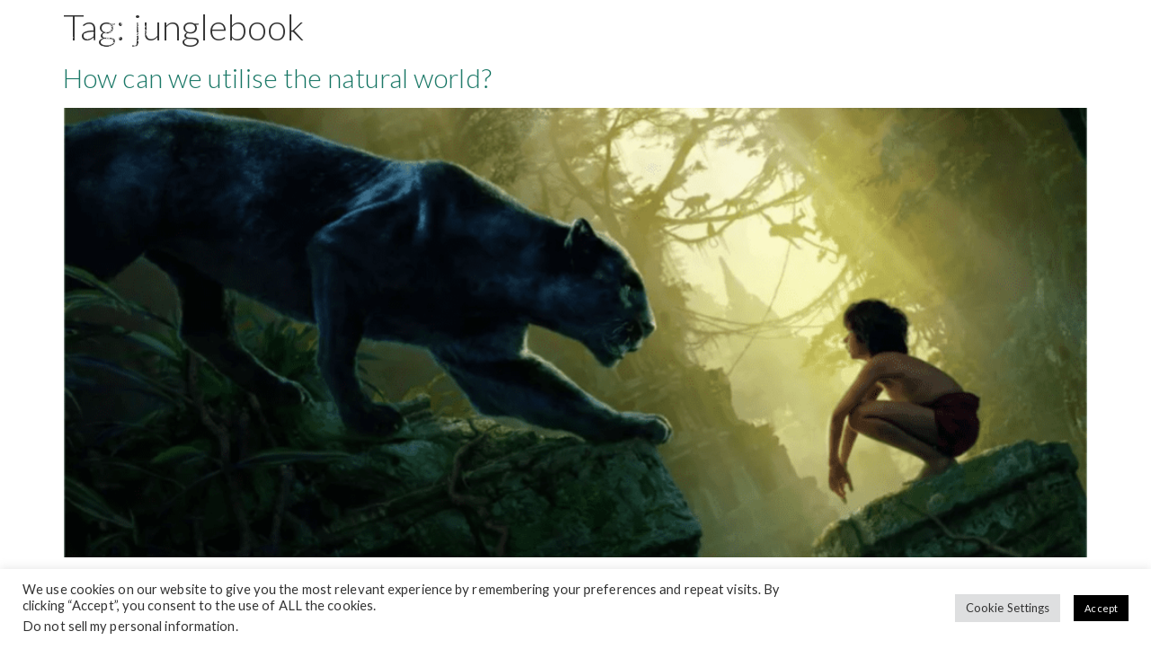

--- FILE ---
content_type: text/html; charset=UTF-8
request_url: https://sustainablefilm.green/tag/junglebook/
body_size: 24213
content:
<!doctype html>
<html lang="en-GB">
<head>
	<meta charset="UTF-8">
	<meta name="viewport" content="width=device-width, initial-scale=1">
	<link rel="profile" href="https://gmpg.org/xfn/11">
	<title>junglebook | Sustainable Film</title>
<meta name='robots' content='max-image-preview:large' />
	<style>img:is([sizes="auto" i], [sizes^="auto," i]) { contain-intrinsic-size: 3000px 1500px }</style>
	<link rel='dns-prefetch' href='//www.googletagmanager.com' />
<link rel="alternate" type="application/rss+xml" title="Sustainable Film &raquo; Feed" href="https://sustainablefilm.green/feed/" />
<link rel="alternate" type="application/rss+xml" title="Sustainable Film &raquo; Comments Feed" href="https://sustainablefilm.green/comments/feed/" />
<link rel="alternate" type="application/rss+xml" title="Sustainable Film &raquo; junglebook Tag Feed" href="https://sustainablefilm.green/tag/junglebook/feed/" />
		<style>
			.lazyload,
			.lazyloading {
				max-width: 100%;
			}
		</style>
				<!-- This site uses the Google Analytics by MonsterInsights plugin v9.11.1 - Using Analytics tracking - https://www.monsterinsights.com/ -->
							<script src="//www.googletagmanager.com/gtag/js?id=G-WLZ5SP0SG0"  data-cfasync="false" data-wpfc-render="false" async></script>
			<script type="text/plain" data-cli-class="cli-blocker-script"  data-cli-script-type="analytics" data-cli-block="true"  data-cli-element-position="head" data-cfasync="false" data-wpfc-render="false">
				var mi_version = '9.11.1';
				var mi_track_user = true;
				var mi_no_track_reason = '';
								var MonsterInsightsDefaultLocations = {"page_location":"https:\/\/sustainablefilm.green\/tag\/junglebook\/"};
								MonsterInsightsDefaultLocations.page_location = window.location.href;
								if ( typeof MonsterInsightsPrivacyGuardFilter === 'function' ) {
					var MonsterInsightsLocations = (typeof MonsterInsightsExcludeQuery === 'object') ? MonsterInsightsPrivacyGuardFilter( MonsterInsightsExcludeQuery ) : MonsterInsightsPrivacyGuardFilter( MonsterInsightsDefaultLocations );
				} else {
					var MonsterInsightsLocations = (typeof MonsterInsightsExcludeQuery === 'object') ? MonsterInsightsExcludeQuery : MonsterInsightsDefaultLocations;
				}

								var disableStrs = [
										'ga-disable-G-WLZ5SP0SG0',
									];

				/* Function to detect opted out users */
				function __gtagTrackerIsOptedOut() {
					for (var index = 0; index < disableStrs.length; index++) {
						if (document.cookie.indexOf(disableStrs[index] + '=true') > -1) {
							return true;
						}
					}

					return false;
				}

				/* Disable tracking if the opt-out cookie exists. */
				if (__gtagTrackerIsOptedOut()) {
					for (var index = 0; index < disableStrs.length; index++) {
						window[disableStrs[index]] = true;
					}
				}

				/* Opt-out function */
				function __gtagTrackerOptout() {
					for (var index = 0; index < disableStrs.length; index++) {
						document.cookie = disableStrs[index] + '=true; expires=Thu, 31 Dec 2099 23:59:59 UTC; path=/';
						window[disableStrs[index]] = true;
					}
				}

				if ('undefined' === typeof gaOptout) {
					function gaOptout() {
						__gtagTrackerOptout();
					}
				}
								window.dataLayer = window.dataLayer || [];

				window.MonsterInsightsDualTracker = {
					helpers: {},
					trackers: {},
				};
				if (mi_track_user) {
					function __gtagDataLayer() {
						dataLayer.push(arguments);
					}

					function __gtagTracker(type, name, parameters) {
						if (!parameters) {
							parameters = {};
						}

						if (parameters.send_to) {
							__gtagDataLayer.apply(null, arguments);
							return;
						}

						if (type === 'event') {
														parameters.send_to = monsterinsights_frontend.v4_id;
							var hookName = name;
							if (typeof parameters['event_category'] !== 'undefined') {
								hookName = parameters['event_category'] + ':' + name;
							}

							if (typeof MonsterInsightsDualTracker.trackers[hookName] !== 'undefined') {
								MonsterInsightsDualTracker.trackers[hookName](parameters);
							} else {
								__gtagDataLayer('event', name, parameters);
							}
							
						} else {
							__gtagDataLayer.apply(null, arguments);
						}
					}

					__gtagTracker('js', new Date());
					__gtagTracker('set', {
						'developer_id.dZGIzZG': true,
											});
					if ( MonsterInsightsLocations.page_location ) {
						__gtagTracker('set', MonsterInsightsLocations);
					}
										__gtagTracker('config', 'G-WLZ5SP0SG0', {"forceSSL":"true","link_attribution":"true"} );
										window.gtag = __gtagTracker;										(function () {
						/* https://developers.google.com/analytics/devguides/collection/analyticsjs/ */
						/* ga and __gaTracker compatibility shim. */
						var noopfn = function () {
							return null;
						};
						var newtracker = function () {
							return new Tracker();
						};
						var Tracker = function () {
							return null;
						};
						var p = Tracker.prototype;
						p.get = noopfn;
						p.set = noopfn;
						p.send = function () {
							var args = Array.prototype.slice.call(arguments);
							args.unshift('send');
							__gaTracker.apply(null, args);
						};
						var __gaTracker = function () {
							var len = arguments.length;
							if (len === 0) {
								return;
							}
							var f = arguments[len - 1];
							if (typeof f !== 'object' || f === null || typeof f.hitCallback !== 'function') {
								if ('send' === arguments[0]) {
									var hitConverted, hitObject = false, action;
									if ('event' === arguments[1]) {
										if ('undefined' !== typeof arguments[3]) {
											hitObject = {
												'eventAction': arguments[3],
												'eventCategory': arguments[2],
												'eventLabel': arguments[4],
												'value': arguments[5] ? arguments[5] : 1,
											}
										}
									}
									if ('pageview' === arguments[1]) {
										if ('undefined' !== typeof arguments[2]) {
											hitObject = {
												'eventAction': 'page_view',
												'page_path': arguments[2],
											}
										}
									}
									if (typeof arguments[2] === 'object') {
										hitObject = arguments[2];
									}
									if (typeof arguments[5] === 'object') {
										Object.assign(hitObject, arguments[5]);
									}
									if ('undefined' !== typeof arguments[1].hitType) {
										hitObject = arguments[1];
										if ('pageview' === hitObject.hitType) {
											hitObject.eventAction = 'page_view';
										}
									}
									if (hitObject) {
										action = 'timing' === arguments[1].hitType ? 'timing_complete' : hitObject.eventAction;
										hitConverted = mapArgs(hitObject);
										__gtagTracker('event', action, hitConverted);
									}
								}
								return;
							}

							function mapArgs(args) {
								var arg, hit = {};
								var gaMap = {
									'eventCategory': 'event_category',
									'eventAction': 'event_action',
									'eventLabel': 'event_label',
									'eventValue': 'event_value',
									'nonInteraction': 'non_interaction',
									'timingCategory': 'event_category',
									'timingVar': 'name',
									'timingValue': 'value',
									'timingLabel': 'event_label',
									'page': 'page_path',
									'location': 'page_location',
									'title': 'page_title',
									'referrer' : 'page_referrer',
								};
								for (arg in args) {
																		if (!(!args.hasOwnProperty(arg) || !gaMap.hasOwnProperty(arg))) {
										hit[gaMap[arg]] = args[arg];
									} else {
										hit[arg] = args[arg];
									}
								}
								return hit;
							}

							try {
								f.hitCallback();
							} catch (ex) {
							}
						};
						__gaTracker.create = newtracker;
						__gaTracker.getByName = newtracker;
						__gaTracker.getAll = function () {
							return [];
						};
						__gaTracker.remove = noopfn;
						__gaTracker.loaded = true;
						window['__gaTracker'] = __gaTracker;
					})();
									} else {
										console.log("");
					(function () {
						function __gtagTracker() {
							return null;
						}

						window['__gtagTracker'] = __gtagTracker;
						window['gtag'] = __gtagTracker;
					})();
									}
			</script>
							<!-- / Google Analytics by MonsterInsights -->
		<script>
window._wpemojiSettings = {"baseUrl":"https:\/\/s.w.org\/images\/core\/emoji\/16.0.1\/72x72\/","ext":".png","svgUrl":"https:\/\/s.w.org\/images\/core\/emoji\/16.0.1\/svg\/","svgExt":".svg","source":{"concatemoji":"https:\/\/sustainablefilm.green\/wp-includes\/js\/wp-emoji-release.min.js?ver=6.8.3"}};
/*! This file is auto-generated */
!function(s,n){var o,i,e;function c(e){try{var t={supportTests:e,timestamp:(new Date).valueOf()};sessionStorage.setItem(o,JSON.stringify(t))}catch(e){}}function p(e,t,n){e.clearRect(0,0,e.canvas.width,e.canvas.height),e.fillText(t,0,0);var t=new Uint32Array(e.getImageData(0,0,e.canvas.width,e.canvas.height).data),a=(e.clearRect(0,0,e.canvas.width,e.canvas.height),e.fillText(n,0,0),new Uint32Array(e.getImageData(0,0,e.canvas.width,e.canvas.height).data));return t.every(function(e,t){return e===a[t]})}function u(e,t){e.clearRect(0,0,e.canvas.width,e.canvas.height),e.fillText(t,0,0);for(var n=e.getImageData(16,16,1,1),a=0;a<n.data.length;a++)if(0!==n.data[a])return!1;return!0}function f(e,t,n,a){switch(t){case"flag":return n(e,"\ud83c\udff3\ufe0f\u200d\u26a7\ufe0f","\ud83c\udff3\ufe0f\u200b\u26a7\ufe0f")?!1:!n(e,"\ud83c\udde8\ud83c\uddf6","\ud83c\udde8\u200b\ud83c\uddf6")&&!n(e,"\ud83c\udff4\udb40\udc67\udb40\udc62\udb40\udc65\udb40\udc6e\udb40\udc67\udb40\udc7f","\ud83c\udff4\u200b\udb40\udc67\u200b\udb40\udc62\u200b\udb40\udc65\u200b\udb40\udc6e\u200b\udb40\udc67\u200b\udb40\udc7f");case"emoji":return!a(e,"\ud83e\udedf")}return!1}function g(e,t,n,a){var r="undefined"!=typeof WorkerGlobalScope&&self instanceof WorkerGlobalScope?new OffscreenCanvas(300,150):s.createElement("canvas"),o=r.getContext("2d",{willReadFrequently:!0}),i=(o.textBaseline="top",o.font="600 32px Arial",{});return e.forEach(function(e){i[e]=t(o,e,n,a)}),i}function t(e){var t=s.createElement("script");t.src=e,t.defer=!0,s.head.appendChild(t)}"undefined"!=typeof Promise&&(o="wpEmojiSettingsSupports",i=["flag","emoji"],n.supports={everything:!0,everythingExceptFlag:!0},e=new Promise(function(e){s.addEventListener("DOMContentLoaded",e,{once:!0})}),new Promise(function(t){var n=function(){try{var e=JSON.parse(sessionStorage.getItem(o));if("object"==typeof e&&"number"==typeof e.timestamp&&(new Date).valueOf()<e.timestamp+604800&&"object"==typeof e.supportTests)return e.supportTests}catch(e){}return null}();if(!n){if("undefined"!=typeof Worker&&"undefined"!=typeof OffscreenCanvas&&"undefined"!=typeof URL&&URL.createObjectURL&&"undefined"!=typeof Blob)try{var e="postMessage("+g.toString()+"("+[JSON.stringify(i),f.toString(),p.toString(),u.toString()].join(",")+"));",a=new Blob([e],{type:"text/javascript"}),r=new Worker(URL.createObjectURL(a),{name:"wpTestEmojiSupports"});return void(r.onmessage=function(e){c(n=e.data),r.terminate(),t(n)})}catch(e){}c(n=g(i,f,p,u))}t(n)}).then(function(e){for(var t in e)n.supports[t]=e[t],n.supports.everything=n.supports.everything&&n.supports[t],"flag"!==t&&(n.supports.everythingExceptFlag=n.supports.everythingExceptFlag&&n.supports[t]);n.supports.everythingExceptFlag=n.supports.everythingExceptFlag&&!n.supports.flag,n.DOMReady=!1,n.readyCallback=function(){n.DOMReady=!0}}).then(function(){return e}).then(function(){var e;n.supports.everything||(n.readyCallback(),(e=n.source||{}).concatemoji?t(e.concatemoji):e.wpemoji&&e.twemoji&&(t(e.twemoji),t(e.wpemoji)))}))}((window,document),window._wpemojiSettings);
</script>
<link rel="stylesheet" type="text/css" href="https://use.typekit.net/zab8nhj.css"><style id='wp-emoji-styles-inline-css'>

	img.wp-smiley, img.emoji {
		display: inline !important;
		border: none !important;
		box-shadow: none !important;
		height: 1em !important;
		width: 1em !important;
		margin: 0 0.07em !important;
		vertical-align: -0.1em !important;
		background: none !important;
		padding: 0 !important;
	}
</style>
<link rel='stylesheet' id='wp-block-library-css' href='https://sustainablefilm.green/wp-includes/css/dist/block-library/style.min.css?ver=6.8.3' media='all' />
<style id='safe-svg-svg-icon-style-inline-css'>
.safe-svg-cover{text-align:center}.safe-svg-cover .safe-svg-inside{display:inline-block;max-width:100%}.safe-svg-cover svg{fill:currentColor;height:100%;max-height:100%;max-width:100%;width:100%}

</style>
<style id='global-styles-inline-css'>
:root{--wp--preset--aspect-ratio--square: 1;--wp--preset--aspect-ratio--4-3: 4/3;--wp--preset--aspect-ratio--3-4: 3/4;--wp--preset--aspect-ratio--3-2: 3/2;--wp--preset--aspect-ratio--2-3: 2/3;--wp--preset--aspect-ratio--16-9: 16/9;--wp--preset--aspect-ratio--9-16: 9/16;--wp--preset--color--black: #000000;--wp--preset--color--cyan-bluish-gray: #abb8c3;--wp--preset--color--white: #ffffff;--wp--preset--color--pale-pink: #f78da7;--wp--preset--color--vivid-red: #cf2e2e;--wp--preset--color--luminous-vivid-orange: #ff6900;--wp--preset--color--luminous-vivid-amber: #fcb900;--wp--preset--color--light-green-cyan: #7bdcb5;--wp--preset--color--vivid-green-cyan: #00d084;--wp--preset--color--pale-cyan-blue: #8ed1fc;--wp--preset--color--vivid-cyan-blue: #0693e3;--wp--preset--color--vivid-purple: #9b51e0;--wp--preset--gradient--vivid-cyan-blue-to-vivid-purple: linear-gradient(135deg,rgba(6,147,227,1) 0%,rgb(155,81,224) 100%);--wp--preset--gradient--light-green-cyan-to-vivid-green-cyan: linear-gradient(135deg,rgb(122,220,180) 0%,rgb(0,208,130) 100%);--wp--preset--gradient--luminous-vivid-amber-to-luminous-vivid-orange: linear-gradient(135deg,rgba(252,185,0,1) 0%,rgba(255,105,0,1) 100%);--wp--preset--gradient--luminous-vivid-orange-to-vivid-red: linear-gradient(135deg,rgba(255,105,0,1) 0%,rgb(207,46,46) 100%);--wp--preset--gradient--very-light-gray-to-cyan-bluish-gray: linear-gradient(135deg,rgb(238,238,238) 0%,rgb(169,184,195) 100%);--wp--preset--gradient--cool-to-warm-spectrum: linear-gradient(135deg,rgb(74,234,220) 0%,rgb(151,120,209) 20%,rgb(207,42,186) 40%,rgb(238,44,130) 60%,rgb(251,105,98) 80%,rgb(254,248,76) 100%);--wp--preset--gradient--blush-light-purple: linear-gradient(135deg,rgb(255,206,236) 0%,rgb(152,150,240) 100%);--wp--preset--gradient--blush-bordeaux: linear-gradient(135deg,rgb(254,205,165) 0%,rgb(254,45,45) 50%,rgb(107,0,62) 100%);--wp--preset--gradient--luminous-dusk: linear-gradient(135deg,rgb(255,203,112) 0%,rgb(199,81,192) 50%,rgb(65,88,208) 100%);--wp--preset--gradient--pale-ocean: linear-gradient(135deg,rgb(255,245,203) 0%,rgb(182,227,212) 50%,rgb(51,167,181) 100%);--wp--preset--gradient--electric-grass: linear-gradient(135deg,rgb(202,248,128) 0%,rgb(113,206,126) 100%);--wp--preset--gradient--midnight: linear-gradient(135deg,rgb(2,3,129) 0%,rgb(40,116,252) 100%);--wp--preset--font-size--small: 13px;--wp--preset--font-size--medium: 20px;--wp--preset--font-size--large: 36px;--wp--preset--font-size--x-large: 42px;--wp--preset--spacing--20: 0.44rem;--wp--preset--spacing--30: 0.67rem;--wp--preset--spacing--40: 1rem;--wp--preset--spacing--50: 1.5rem;--wp--preset--spacing--60: 2.25rem;--wp--preset--spacing--70: 3.38rem;--wp--preset--spacing--80: 5.06rem;--wp--preset--shadow--natural: 6px 6px 9px rgba(0, 0, 0, 0.2);--wp--preset--shadow--deep: 12px 12px 50px rgba(0, 0, 0, 0.4);--wp--preset--shadow--sharp: 6px 6px 0px rgba(0, 0, 0, 0.2);--wp--preset--shadow--outlined: 6px 6px 0px -3px rgba(255, 255, 255, 1), 6px 6px rgba(0, 0, 0, 1);--wp--preset--shadow--crisp: 6px 6px 0px rgba(0, 0, 0, 1);}:root { --wp--style--global--content-size: 800px;--wp--style--global--wide-size: 1200px; }:where(body) { margin: 0; }.wp-site-blocks > .alignleft { float: left; margin-right: 2em; }.wp-site-blocks > .alignright { float: right; margin-left: 2em; }.wp-site-blocks > .aligncenter { justify-content: center; margin-left: auto; margin-right: auto; }:where(.wp-site-blocks) > * { margin-block-start: 24px; margin-block-end: 0; }:where(.wp-site-blocks) > :first-child { margin-block-start: 0; }:where(.wp-site-blocks) > :last-child { margin-block-end: 0; }:root { --wp--style--block-gap: 24px; }:root :where(.is-layout-flow) > :first-child{margin-block-start: 0;}:root :where(.is-layout-flow) > :last-child{margin-block-end: 0;}:root :where(.is-layout-flow) > *{margin-block-start: 24px;margin-block-end: 0;}:root :where(.is-layout-constrained) > :first-child{margin-block-start: 0;}:root :where(.is-layout-constrained) > :last-child{margin-block-end: 0;}:root :where(.is-layout-constrained) > *{margin-block-start: 24px;margin-block-end: 0;}:root :where(.is-layout-flex){gap: 24px;}:root :where(.is-layout-grid){gap: 24px;}.is-layout-flow > .alignleft{float: left;margin-inline-start: 0;margin-inline-end: 2em;}.is-layout-flow > .alignright{float: right;margin-inline-start: 2em;margin-inline-end: 0;}.is-layout-flow > .aligncenter{margin-left: auto !important;margin-right: auto !important;}.is-layout-constrained > .alignleft{float: left;margin-inline-start: 0;margin-inline-end: 2em;}.is-layout-constrained > .alignright{float: right;margin-inline-start: 2em;margin-inline-end: 0;}.is-layout-constrained > .aligncenter{margin-left: auto !important;margin-right: auto !important;}.is-layout-constrained > :where(:not(.alignleft):not(.alignright):not(.alignfull)){max-width: var(--wp--style--global--content-size);margin-left: auto !important;margin-right: auto !important;}.is-layout-constrained > .alignwide{max-width: var(--wp--style--global--wide-size);}body .is-layout-flex{display: flex;}.is-layout-flex{flex-wrap: wrap;align-items: center;}.is-layout-flex > :is(*, div){margin: 0;}body .is-layout-grid{display: grid;}.is-layout-grid > :is(*, div){margin: 0;}body{padding-top: 0px;padding-right: 0px;padding-bottom: 0px;padding-left: 0px;}a:where(:not(.wp-element-button)){text-decoration: underline;}:root :where(.wp-element-button, .wp-block-button__link){background-color: #32373c;border-width: 0;color: #fff;font-family: inherit;font-size: inherit;line-height: inherit;padding: calc(0.667em + 2px) calc(1.333em + 2px);text-decoration: none;}.has-black-color{color: var(--wp--preset--color--black) !important;}.has-cyan-bluish-gray-color{color: var(--wp--preset--color--cyan-bluish-gray) !important;}.has-white-color{color: var(--wp--preset--color--white) !important;}.has-pale-pink-color{color: var(--wp--preset--color--pale-pink) !important;}.has-vivid-red-color{color: var(--wp--preset--color--vivid-red) !important;}.has-luminous-vivid-orange-color{color: var(--wp--preset--color--luminous-vivid-orange) !important;}.has-luminous-vivid-amber-color{color: var(--wp--preset--color--luminous-vivid-amber) !important;}.has-light-green-cyan-color{color: var(--wp--preset--color--light-green-cyan) !important;}.has-vivid-green-cyan-color{color: var(--wp--preset--color--vivid-green-cyan) !important;}.has-pale-cyan-blue-color{color: var(--wp--preset--color--pale-cyan-blue) !important;}.has-vivid-cyan-blue-color{color: var(--wp--preset--color--vivid-cyan-blue) !important;}.has-vivid-purple-color{color: var(--wp--preset--color--vivid-purple) !important;}.has-black-background-color{background-color: var(--wp--preset--color--black) !important;}.has-cyan-bluish-gray-background-color{background-color: var(--wp--preset--color--cyan-bluish-gray) !important;}.has-white-background-color{background-color: var(--wp--preset--color--white) !important;}.has-pale-pink-background-color{background-color: var(--wp--preset--color--pale-pink) !important;}.has-vivid-red-background-color{background-color: var(--wp--preset--color--vivid-red) !important;}.has-luminous-vivid-orange-background-color{background-color: var(--wp--preset--color--luminous-vivid-orange) !important;}.has-luminous-vivid-amber-background-color{background-color: var(--wp--preset--color--luminous-vivid-amber) !important;}.has-light-green-cyan-background-color{background-color: var(--wp--preset--color--light-green-cyan) !important;}.has-vivid-green-cyan-background-color{background-color: var(--wp--preset--color--vivid-green-cyan) !important;}.has-pale-cyan-blue-background-color{background-color: var(--wp--preset--color--pale-cyan-blue) !important;}.has-vivid-cyan-blue-background-color{background-color: var(--wp--preset--color--vivid-cyan-blue) !important;}.has-vivid-purple-background-color{background-color: var(--wp--preset--color--vivid-purple) !important;}.has-black-border-color{border-color: var(--wp--preset--color--black) !important;}.has-cyan-bluish-gray-border-color{border-color: var(--wp--preset--color--cyan-bluish-gray) !important;}.has-white-border-color{border-color: var(--wp--preset--color--white) !important;}.has-pale-pink-border-color{border-color: var(--wp--preset--color--pale-pink) !important;}.has-vivid-red-border-color{border-color: var(--wp--preset--color--vivid-red) !important;}.has-luminous-vivid-orange-border-color{border-color: var(--wp--preset--color--luminous-vivid-orange) !important;}.has-luminous-vivid-amber-border-color{border-color: var(--wp--preset--color--luminous-vivid-amber) !important;}.has-light-green-cyan-border-color{border-color: var(--wp--preset--color--light-green-cyan) !important;}.has-vivid-green-cyan-border-color{border-color: var(--wp--preset--color--vivid-green-cyan) !important;}.has-pale-cyan-blue-border-color{border-color: var(--wp--preset--color--pale-cyan-blue) !important;}.has-vivid-cyan-blue-border-color{border-color: var(--wp--preset--color--vivid-cyan-blue) !important;}.has-vivid-purple-border-color{border-color: var(--wp--preset--color--vivid-purple) !important;}.has-vivid-cyan-blue-to-vivid-purple-gradient-background{background: var(--wp--preset--gradient--vivid-cyan-blue-to-vivid-purple) !important;}.has-light-green-cyan-to-vivid-green-cyan-gradient-background{background: var(--wp--preset--gradient--light-green-cyan-to-vivid-green-cyan) !important;}.has-luminous-vivid-amber-to-luminous-vivid-orange-gradient-background{background: var(--wp--preset--gradient--luminous-vivid-amber-to-luminous-vivid-orange) !important;}.has-luminous-vivid-orange-to-vivid-red-gradient-background{background: var(--wp--preset--gradient--luminous-vivid-orange-to-vivid-red) !important;}.has-very-light-gray-to-cyan-bluish-gray-gradient-background{background: var(--wp--preset--gradient--very-light-gray-to-cyan-bluish-gray) !important;}.has-cool-to-warm-spectrum-gradient-background{background: var(--wp--preset--gradient--cool-to-warm-spectrum) !important;}.has-blush-light-purple-gradient-background{background: var(--wp--preset--gradient--blush-light-purple) !important;}.has-blush-bordeaux-gradient-background{background: var(--wp--preset--gradient--blush-bordeaux) !important;}.has-luminous-dusk-gradient-background{background: var(--wp--preset--gradient--luminous-dusk) !important;}.has-pale-ocean-gradient-background{background: var(--wp--preset--gradient--pale-ocean) !important;}.has-electric-grass-gradient-background{background: var(--wp--preset--gradient--electric-grass) !important;}.has-midnight-gradient-background{background: var(--wp--preset--gradient--midnight) !important;}.has-small-font-size{font-size: var(--wp--preset--font-size--small) !important;}.has-medium-font-size{font-size: var(--wp--preset--font-size--medium) !important;}.has-large-font-size{font-size: var(--wp--preset--font-size--large) !important;}.has-x-large-font-size{font-size: var(--wp--preset--font-size--x-large) !important;}
:root :where(.wp-block-pullquote){font-size: 1.5em;line-height: 1.6;}
</style>
<link rel='stylesheet' id='cookie-law-info-css' href='https://sustainablefilm.green/wp-content/plugins/cookie-law-info/legacy/public/css/cookie-law-info-public.css?ver=3.3.9.1' media='all' />
<link rel='stylesheet' id='cookie-law-info-gdpr-css' href='https://sustainablefilm.green/wp-content/plugins/cookie-law-info/legacy/public/css/cookie-law-info-gdpr.css?ver=3.3.9.1' media='all' />
<link rel='stylesheet' id='hello-elementor-css' href='https://sustainablefilm.green/wp-content/themes/hello-elementor/assets/css/reset.css?ver=3.4.4' media='all' />
<link rel='stylesheet' id='hello-elementor-theme-style-css' href='https://sustainablefilm.green/wp-content/themes/hello-elementor/assets/css/theme.css?ver=3.4.4' media='all' />
<link rel='stylesheet' id='hello-elementor-header-footer-css' href='https://sustainablefilm.green/wp-content/themes/hello-elementor/assets/css/header-footer.css?ver=3.4.4' media='all' />
<link rel='stylesheet' id='elementor-frontend-css' href='https://sustainablefilm.green/wp-content/uploads/elementor/css/custom-frontend.min.css?ver=1769547046' media='all' />
<style id='elementor-frontend-inline-css'>
.elementor-kit-8{--e-global-color-primary:#EBEAEA;--e-global-color-secondary:#171613;--e-global-color-text:#444444;--e-global-color-accent:#1B7867;--e-global-color-032ba4e:#1B7867;--e-global-color-729929d:#E0EBE8;--e-global-color-d0b0c26:#1D433A;--e-global-color-86a3291:#444444;--e-global-color-409f039:#EBEAEA;--e-global-color-90f1403:#E5C554;--e-global-color-11c3882:#F9F4DF;--e-global-color-bd40e03:#FFFFFF;--e-global-typography-primary-font-family:"lato";--e-global-typography-primary-font-size:40px;--e-global-typography-primary-font-weight:300;--e-global-typography-primary-line-height:45px;--e-global-typography-primary-letter-spacing:0.1px;--e-global-typography-secondary-font-family:"lato";--e-global-typography-secondary-font-size:30px;--e-global-typography-secondary-font-weight:300;--e-global-typography-secondary-line-height:35px;--e-global-typography-secondary-letter-spacing:0.1px;--e-global-typography-text-font-family:"lato";--e-global-typography-text-font-size:19px;--e-global-typography-text-font-weight:400;--e-global-typography-text-text-decoration:none;--e-global-typography-text-line-height:28px;--e-global-typography-text-letter-spacing:0.1px;--e-global-typography-accent-font-family:"lato";--e-global-typography-accent-font-size:19px;--e-global-typography-accent-font-weight:400;--e-global-typography-accent-text-decoration:none;--e-global-typography-accent-line-height:24px;--e-global-typography-accent-letter-spacing:0.1px;font-family:"lato", Sans-serif;font-size:19px;font-weight:400;letter-spacing:0.1px;}.elementor-kit-8 button,.elementor-kit-8 input[type="button"],.elementor-kit-8 input[type="submit"],.elementor-kit-8 .elementor-button{background-color:var( --e-global-color-accent );font-family:"lato", Sans-serif;font-size:18px;font-weight:700;text-decoration:none;line-height:28px;color:var( --e-global-color-bd40e03 );border-style:none;border-radius:30px 10px 30px 10px;padding:10px 30px 10px 30px;}.elementor-kit-8 button:hover,.elementor-kit-8 button:focus,.elementor-kit-8 input[type="button"]:hover,.elementor-kit-8 input[type="button"]:focus,.elementor-kit-8 input[type="submit"]:hover,.elementor-kit-8 input[type="submit"]:focus,.elementor-kit-8 .elementor-button:hover,.elementor-kit-8 .elementor-button:focus{background-color:var( --e-global-color-d0b0c26 );color:var( --e-global-color-bd40e03 );border-style:none;border-radius:30px 10px 30px 10px;}.elementor-kit-8 a{color:var( --e-global-color-032ba4e );}.elementor-kit-8 a:hover{color:var( --e-global-color-text );text-decoration:none;}.elementor-kit-8 h1{font-family:var( --e-global-typography-primary-font-family ), Sans-serif;font-size:var( --e-global-typography-primary-font-size );font-weight:var( --e-global-typography-primary-font-weight );line-height:var( --e-global-typography-primary-line-height );letter-spacing:var( --e-global-typography-primary-letter-spacing );}.elementor-kit-8 h2{font-family:var( --e-global-typography-secondary-font-family ), Sans-serif;font-size:var( --e-global-typography-secondary-font-size );font-weight:var( --e-global-typography-secondary-font-weight );line-height:var( --e-global-typography-secondary-line-height );letter-spacing:var( --e-global-typography-secondary-letter-spacing );}.elementor-kit-8 h3{font-family:"lato", Sans-serif;font-size:25px;font-weight:600;}.elementor-section.elementor-section-boxed > .elementor-container{max-width:1400px;}.e-con{--container-max-width:1400px;--container-default-padding-top:0px;--container-default-padding-right:0px;--container-default-padding-bottom:0px;--container-default-padding-left:0px;}.elementor-widget:not(:last-child){--kit-widget-spacing:0px;}.elementor-element{--widgets-spacing:0px 0px;--widgets-spacing-row:0px;--widgets-spacing-column:0px;}{}h1.entry-title{display:var(--page-title-display);}.site-header .site-branding{flex-direction:column;align-items:stretch;}.site-header{padding-inline-end:0px;padding-inline-start:0px;}.site-footer .site-branding{flex-direction:column;align-items:stretch;}@media(max-width:1366px){.elementor-kit-8 h1{font-size:var( --e-global-typography-primary-font-size );line-height:var( --e-global-typography-primary-line-height );letter-spacing:var( --e-global-typography-primary-letter-spacing );}.elementor-kit-8 h2{font-size:var( --e-global-typography-secondary-font-size );line-height:var( --e-global-typography-secondary-line-height );letter-spacing:var( --e-global-typography-secondary-letter-spacing );}.e-con{--container-default-padding-top:0px;--container-default-padding-right:20px;--container-default-padding-bottom:0px;--container-default-padding-left:20px;}}@media(max-width:1024px){.elementor-kit-8 h1{font-size:var( --e-global-typography-primary-font-size );line-height:var( --e-global-typography-primary-line-height );letter-spacing:var( --e-global-typography-primary-letter-spacing );}.elementor-kit-8 h2{font-size:var( --e-global-typography-secondary-font-size );line-height:var( --e-global-typography-secondary-line-height );letter-spacing:var( --e-global-typography-secondary-letter-spacing );}.elementor-section.elementor-section-boxed > .elementor-container{max-width:1024px;}.e-con{--container-max-width:1024px;--container-default-padding-top:0px;--container-default-padding-right:20px;--container-default-padding-bottom:0px;--container-default-padding-left:20px;}}@media(max-width:767px){.elementor-kit-8{--e-global-typography-primary-font-size:40px;--e-global-typography-primary-line-height:45px;--e-global-typography-secondary-font-size:30px;--e-global-typography-secondary-line-height:36px;--e-global-typography-text-font-size:19px;--e-global-typography-text-line-height:30px;font-size:15px;}.elementor-kit-8 h1{font-size:var( --e-global-typography-primary-font-size );line-height:var( --e-global-typography-primary-line-height );letter-spacing:var( --e-global-typography-primary-letter-spacing );}.elementor-kit-8 h2{font-size:var( --e-global-typography-secondary-font-size );line-height:var( --e-global-typography-secondary-line-height );letter-spacing:var( --e-global-typography-secondary-letter-spacing );}.elementor-kit-8 button,.elementor-kit-8 input[type="button"],.elementor-kit-8 input[type="submit"],.elementor-kit-8 .elementor-button{font-size:18px;}.elementor-section.elementor-section-boxed > .elementor-container{max-width:767px;}.e-con{--container-max-width:767px;--container-default-padding-top:0px;--container-default-padding-right:20px;--container-default-padding-bottom:0px;--container-default-padding-left:20px;}}
.elementor-48 .elementor-element.elementor-element-e7f8617{--display:flex;--flex-direction:row;--container-widget-width:calc( ( 1 - var( --container-widget-flex-grow ) ) * 100% );--container-widget-height:100%;--container-widget-flex-grow:1;--container-widget-align-self:stretch;--flex-wrap-mobile:wrap;--justify-content:space-between;--align-items:center;--gap:0px 0px;--row-gap:0px;--column-gap:0px;--padding-top:20px;--padding-bottom:0px;--padding-left:0px;--padding-right:0px;--z-index:100;}.elementor-48 .elementor-element.elementor-element-2fb1760.elementor-element{--flex-grow:0;--flex-shrink:0;}.elementor-48 .elementor-element.elementor-element-2fb1760 img{width:100%;}.elementor-48 .elementor-element.elementor-element-286e59b{padding:0px 0px 0px 0px;--e-nav-menu-horizontal-menu-item-margin:calc( 60px / 2 );}.elementor-48 .elementor-element.elementor-element-286e59b.elementor-element{--align-self:flex-end;}.elementor-48 .elementor-element.elementor-element-286e59b .elementor-menu-toggle{margin-left:auto;}.elementor-48 .elementor-element.elementor-element-286e59b .elementor-nav-menu .elementor-item{font-family:"Lato", Sans-serif;font-size:18px;font-weight:600;text-decoration:none;line-height:1.4em;letter-spacing:0.4px;}.elementor-48 .elementor-element.elementor-element-286e59b .elementor-nav-menu--main .elementor-item{color:#FFFFFF;fill:#FFFFFF;padding-left:0px;padding-right:0px;padding-top:3px;padding-bottom:3px;}.elementor-48 .elementor-element.elementor-element-286e59b .elementor-nav-menu--main .elementor-item:hover,
					.elementor-48 .elementor-element.elementor-element-286e59b .elementor-nav-menu--main .elementor-item.elementor-item-active,
					.elementor-48 .elementor-element.elementor-element-286e59b .elementor-nav-menu--main .elementor-item.highlighted,
					.elementor-48 .elementor-element.elementor-element-286e59b .elementor-nav-menu--main .elementor-item:focus{color:var( --e-global-color-bd40e03 );fill:var( --e-global-color-bd40e03 );}.elementor-48 .elementor-element.elementor-element-286e59b .elementor-nav-menu--main:not(.e--pointer-framed) .elementor-item:before,
					.elementor-48 .elementor-element.elementor-element-286e59b .elementor-nav-menu--main:not(.e--pointer-framed) .elementor-item:after{background-color:var( --e-global-color-90f1403 );}.elementor-48 .elementor-element.elementor-element-286e59b .e--pointer-framed .elementor-item:before,
					.elementor-48 .elementor-element.elementor-element-286e59b .e--pointer-framed .elementor-item:after{border-color:var( --e-global-color-90f1403 );}.elementor-48 .elementor-element.elementor-element-286e59b .e--pointer-framed .elementor-item:before{border-width:3px;}.elementor-48 .elementor-element.elementor-element-286e59b .e--pointer-framed.e--animation-draw .elementor-item:before{border-width:0 0 3px 3px;}.elementor-48 .elementor-element.elementor-element-286e59b .e--pointer-framed.e--animation-draw .elementor-item:after{border-width:3px 3px 0 0;}.elementor-48 .elementor-element.elementor-element-286e59b .e--pointer-framed.e--animation-corners .elementor-item:before{border-width:3px 0 0 3px;}.elementor-48 .elementor-element.elementor-element-286e59b .e--pointer-framed.e--animation-corners .elementor-item:after{border-width:0 3px 3px 0;}.elementor-48 .elementor-element.elementor-element-286e59b .e--pointer-underline .elementor-item:after,
					 .elementor-48 .elementor-element.elementor-element-286e59b .e--pointer-overline .elementor-item:before,
					 .elementor-48 .elementor-element.elementor-element-286e59b .e--pointer-double-line .elementor-item:before,
					 .elementor-48 .elementor-element.elementor-element-286e59b .e--pointer-double-line .elementor-item:after{height:3px;}.elementor-48 .elementor-element.elementor-element-286e59b .elementor-nav-menu--main:not(.elementor-nav-menu--layout-horizontal) .elementor-nav-menu > li:not(:last-child){margin-bottom:60px;}.elementor-48 .elementor-element.elementor-element-286e59b .elementor-nav-menu--dropdown a:hover,
					.elementor-48 .elementor-element.elementor-element-286e59b .elementor-nav-menu--dropdown a:focus,
					.elementor-48 .elementor-element.elementor-element-286e59b .elementor-nav-menu--dropdown a.elementor-item-active,
					.elementor-48 .elementor-element.elementor-element-286e59b .elementor-nav-menu--dropdown a.highlighted,
					.elementor-48 .elementor-element.elementor-element-286e59b .elementor-menu-toggle:hover,
					.elementor-48 .elementor-element.elementor-element-286e59b .elementor-menu-toggle:focus{color:var( --e-global-color-bd40e03 );}.elementor-48 .elementor-element.elementor-element-286e59b div.elementor-menu-toggle{color:var( --e-global-color-bd40e03 );}.elementor-48 .elementor-element.elementor-element-286e59b div.elementor-menu-toggle svg{fill:var( --e-global-color-bd40e03 );}.elementor-48 .elementor-element.elementor-element-286e59b div.elementor-menu-toggle:hover, .elementor-48 .elementor-element.elementor-element-286e59b div.elementor-menu-toggle:focus{color:var( --e-global-color-90f1403 );}.elementor-48 .elementor-element.elementor-element-286e59b div.elementor-menu-toggle:hover svg, .elementor-48 .elementor-element.elementor-element-286e59b div.elementor-menu-toggle:focus svg{fill:var( --e-global-color-90f1403 );}.elementor-48 .elementor-element.elementor-element-ebfe241 .elementor-icon-wrapper{text-align:right;}.elementor-48 .elementor-element.elementor-element-ebfe241.elementor-view-stacked .elementor-icon{background-color:var( --e-global-color-bd40e03 );}.elementor-48 .elementor-element.elementor-element-ebfe241.elementor-view-framed .elementor-icon, .elementor-48 .elementor-element.elementor-element-ebfe241.elementor-view-default .elementor-icon{color:var( --e-global-color-bd40e03 );border-color:var( --e-global-color-bd40e03 );}.elementor-48 .elementor-element.elementor-element-ebfe241.elementor-view-framed .elementor-icon, .elementor-48 .elementor-element.elementor-element-ebfe241.elementor-view-default .elementor-icon svg{fill:var( --e-global-color-bd40e03 );}.elementor-48 .elementor-element.elementor-element-ebfe241.elementor-view-stacked .elementor-icon:hover{background-color:var( --e-global-color-90f1403 );}.elementor-48 .elementor-element.elementor-element-ebfe241.elementor-view-framed .elementor-icon:hover, .elementor-48 .elementor-element.elementor-element-ebfe241.elementor-view-default .elementor-icon:hover{color:var( --e-global-color-90f1403 );border-color:var( --e-global-color-90f1403 );}.elementor-48 .elementor-element.elementor-element-ebfe241.elementor-view-framed .elementor-icon:hover, .elementor-48 .elementor-element.elementor-element-ebfe241.elementor-view-default .elementor-icon:hover svg{fill:var( --e-global-color-90f1403 );}.elementor-48{margin:0px 0px 0px 0px;padding:0px 0px 0px 0px;}.elementor-theme-builder-content-area{height:400px;}.elementor-location-header:before, .elementor-location-footer:before{content:"";display:table;clear:both;}@media(min-width:768px){.elementor-48 .elementor-element.elementor-element-e7f8617{--content-width:1400px;}}@media(max-width:1366px){.elementor-48 .elementor-element.elementor-element-e7f8617{--padding-top:20px;--padding-bottom:0px;--padding-left:20px;--padding-right:20px;}.elementor-48 .elementor-element.elementor-element-2fb1760{text-align:left;}.elementor-48 .elementor-element.elementor-element-2fb1760 img{width:80%;}.elementor-48 .elementor-element.elementor-element-286e59b{--e-nav-menu-horizontal-menu-item-margin:calc( 40px / 2 );}.elementor-48 .elementor-element.elementor-element-286e59b .elementor-nav-menu--main:not(.elementor-nav-menu--layout-horizontal) .elementor-nav-menu > li:not(:last-child){margin-bottom:40px;}}@media(max-width:1024px){.elementor-48 .elementor-element.elementor-element-286e59b{margin:0px 0px calc(var(--kit-widget-spacing, 0px) + 0px) 0px;padding:0px 0px 0px 0px;--e-nav-menu-horizontal-menu-item-margin:calc( 40px / 2 );}.elementor-48 .elementor-element.elementor-element-286e59b .elementor-nav-menu--main .elementor-item{padding-top:3px;padding-bottom:3px;}.elementor-48 .elementor-element.elementor-element-286e59b .elementor-nav-menu--main:not(.elementor-nav-menu--layout-horizontal) .elementor-nav-menu > li:not(:last-child){margin-bottom:40px;}.elementor-48 .elementor-element.elementor-element-286e59b .elementor-nav-menu--dropdown{border-radius:0px 0px 0px 0px;}.elementor-48 .elementor-element.elementor-element-286e59b .elementor-nav-menu--dropdown li:first-child a{border-top-left-radius:0px;border-top-right-radius:0px;}.elementor-48 .elementor-element.elementor-element-286e59b .elementor-nav-menu--dropdown li:last-child a{border-bottom-right-radius:0px;border-bottom-left-radius:0px;}.elementor-48 .elementor-element.elementor-element-286e59b .elementor-nav-menu--dropdown a{padding-left:0px;padding-right:0px;padding-top:0px;padding-bottom:0px;}.elementor-48 .elementor-element.elementor-element-ebfe241.elementor-element{--align-self:flex-end;}.elementor-48 .elementor-element.elementor-element-ebfe241 .elementor-icon-wrapper{text-align:right;}.elementor-48 .elementor-element.elementor-element-ebfe241 .elementor-icon{font-size:26px;}.elementor-48 .elementor-element.elementor-element-ebfe241 .elementor-icon svg{height:26px;}}@media(max-width:767px){.elementor-48 .elementor-element.elementor-element-e7f8617{--justify-content:space-between;--align-items:flex-start;--container-widget-width:calc( ( 1 - var( --container-widget-flex-grow ) ) * 100% );}.elementor-48 .elementor-element.elementor-element-e7f8617.e-con{--align-self:flex-end;}.elementor-48 .elementor-element.elementor-element-2fb1760{width:var( --container-widget-width, 233.983px );max-width:233.983px;--container-widget-width:233.983px;--container-widget-flex-grow:0;}.elementor-48 .elementor-element.elementor-element-2fb1760 img{width:80%;}.elementor-48 .elementor-element.elementor-element-286e59b .elementor-nav-menu .elementor-item{font-size:15px;}.elementor-48 .elementor-element.elementor-element-286e59b .e--pointer-framed .elementor-item:before{border-width:0px;}.elementor-48 .elementor-element.elementor-element-286e59b .e--pointer-framed.e--animation-draw .elementor-item:before{border-width:0 0 0px 0px;}.elementor-48 .elementor-element.elementor-element-286e59b .e--pointer-framed.e--animation-draw .elementor-item:after{border-width:0px 0px 0 0;}.elementor-48 .elementor-element.elementor-element-286e59b .e--pointer-framed.e--animation-corners .elementor-item:before{border-width:0px 0 0 0px;}.elementor-48 .elementor-element.elementor-element-286e59b .e--pointer-framed.e--animation-corners .elementor-item:after{border-width:0 0px 0px 0;}.elementor-48 .elementor-element.elementor-element-286e59b .e--pointer-underline .elementor-item:after,
					 .elementor-48 .elementor-element.elementor-element-286e59b .e--pointer-overline .elementor-item:before,
					 .elementor-48 .elementor-element.elementor-element-286e59b .e--pointer-double-line .elementor-item:before,
					 .elementor-48 .elementor-element.elementor-element-286e59b .e--pointer-double-line .elementor-item:after{height:0px;}.elementor-48 .elementor-element.elementor-element-286e59b{--e-nav-menu-horizontal-menu-item-margin:calc( 40px / 2 );}.elementor-48 .elementor-element.elementor-element-286e59b .elementor-nav-menu--main:not(.elementor-nav-menu--layout-horizontal) .elementor-nav-menu > li:not(:last-child){margin-bottom:40px;}}/* Start custom CSS for image, class: .elementor-element-2fb1760 */.elementor-48 .elementor-element.elementor-element-2fb1760 img {
    max-width: 240px;
}/* End custom CSS */
.elementor-230 .elementor-element.elementor-element-389b533{--display:flex;--flex-direction:column;--container-widget-width:calc( ( 1 - var( --container-widget-flex-grow ) ) * 100% );--container-widget-height:initial;--container-widget-flex-grow:0;--container-widget-align-self:initial;--flex-wrap-mobile:wrap;--align-items:center;--padding-top:80px;--padding-bottom:80px;--padding-left:0px;--padding-right:0px;}.elementor-230 .elementor-element.elementor-element-389b533:not(.elementor-motion-effects-element-type-background), .elementor-230 .elementor-element.elementor-element-389b533 > .elementor-motion-effects-container > .elementor-motion-effects-layer{background-color:var( --e-global-color-accent );}.elementor-230 .elementor-element.elementor-element-363baa7{--display:flex;--flex-direction:row;--container-widget-width:initial;--container-widget-height:100%;--container-widget-flex-grow:1;--container-widget-align-self:stretch;--flex-wrap-mobile:wrap;--padding-top:0px;--padding-bottom:0px;--padding-left:0px;--padding-right:0px;}.elementor-230 .elementor-element.elementor-element-363baa7:not(.elementor-motion-effects-element-type-background), .elementor-230 .elementor-element.elementor-element-363baa7 > .elementor-motion-effects-container > .elementor-motion-effects-layer{background-color:var( --e-global-color-accent );}.elementor-230 .elementor-element.elementor-element-accdb9f{--display:flex;--flex-direction:column;--container-widget-width:calc( ( 1 - var( --container-widget-flex-grow ) ) * 100% );--container-widget-height:initial;--container-widget-flex-grow:0;--container-widget-align-self:initial;--flex-wrap-mobile:wrap;--justify-content:space-evenly;--align-items:flex-start;}.elementor-230 .elementor-element.elementor-element-3d97594.elementor-element{--flex-grow:0;--flex-shrink:0;}.elementor-230 .elementor-element.elementor-element-3d97594 .elementor-nav-menu .elementor-item{font-family:"lato", Sans-serif;font-size:16px;font-weight:400;text-decoration:none;line-height:15px;letter-spacing:0.1px;}.elementor-230 .elementor-element.elementor-element-3d97594 .elementor-nav-menu--main .elementor-item{color:var( --e-global-color-bd40e03 );fill:var( --e-global-color-bd40e03 );padding-left:0px;padding-right:0px;}.elementor-230 .elementor-element.elementor-element-3d97594 .elementor-nav-menu--main .elementor-item:hover,
					.elementor-230 .elementor-element.elementor-element-3d97594 .elementor-nav-menu--main .elementor-item.elementor-item-active,
					.elementor-230 .elementor-element.elementor-element-3d97594 .elementor-nav-menu--main .elementor-item.highlighted,
					.elementor-230 .elementor-element.elementor-element-3d97594 .elementor-nav-menu--main .elementor-item:focus{color:var( --e-global-color-primary );fill:var( --e-global-color-primary );}.elementor-230 .elementor-element.elementor-element-3d97594 .elementor-nav-menu--main .elementor-item.elementor-item-active{color:var( --e-global-color-primary );}.elementor-230 .elementor-element.elementor-element-3d97594{--e-nav-menu-horizontal-menu-item-margin:calc( 31px / 2 );}.elementor-230 .elementor-element.elementor-element-3d97594 .elementor-nav-menu--main:not(.elementor-nav-menu--layout-horizontal) .elementor-nav-menu > li:not(:last-child){margin-bottom:31px;}.elementor-230 .elementor-element.elementor-element-3d97594 .elementor-nav-menu--dropdown a, .elementor-230 .elementor-element.elementor-element-3d97594 .elementor-menu-toggle{color:#000000;fill:#000000;}.elementor-230 .elementor-element.elementor-element-3d97594 .elementor-nav-menu--dropdown{background-color:#eaeaea;}.elementor-230 .elementor-element.elementor-element-3d97594 .elementor-nav-menu--dropdown a:hover,
					.elementor-230 .elementor-element.elementor-element-3d97594 .elementor-nav-menu--dropdown a:focus,
					.elementor-230 .elementor-element.elementor-element-3d97594 .elementor-nav-menu--dropdown a.elementor-item-active,
					.elementor-230 .elementor-element.elementor-element-3d97594 .elementor-nav-menu--dropdown a.highlighted,
					.elementor-230 .elementor-element.elementor-element-3d97594 .elementor-menu-toggle:hover,
					.elementor-230 .elementor-element.elementor-element-3d97594 .elementor-menu-toggle:focus{color:#00ce1b;}.elementor-230 .elementor-element.elementor-element-3d97594 .elementor-nav-menu--dropdown a:hover,
					.elementor-230 .elementor-element.elementor-element-3d97594 .elementor-nav-menu--dropdown a:focus,
					.elementor-230 .elementor-element.elementor-element-3d97594 .elementor-nav-menu--dropdown a.elementor-item-active,
					.elementor-230 .elementor-element.elementor-element-3d97594 .elementor-nav-menu--dropdown a.highlighted{background-color:#ededed;}.elementor-230 .elementor-element.elementor-element-3d97594 .elementor-nav-menu--dropdown .elementor-item, .elementor-230 .elementor-element.elementor-element-3d97594 .elementor-nav-menu--dropdown  .elementor-sub-item{font-size:15px;}.elementor-230 .elementor-element.elementor-element-33bef77.elementor-element{--align-self:flex-start;--order:99999 /* order end hack */;}.elementor-230 .elementor-element.elementor-element-33bef77 .elementor-icon-list-items:not(.elementor-inline-items) .elementor-icon-list-item:not(:last-child){padding-block-end:calc(40px/2);}.elementor-230 .elementor-element.elementor-element-33bef77 .elementor-icon-list-items:not(.elementor-inline-items) .elementor-icon-list-item:not(:first-child){margin-block-start:calc(40px/2);}.elementor-230 .elementor-element.elementor-element-33bef77 .elementor-icon-list-items.elementor-inline-items .elementor-icon-list-item{margin-inline:calc(40px/2);}.elementor-230 .elementor-element.elementor-element-33bef77 .elementor-icon-list-items.elementor-inline-items{margin-inline:calc(-40px/2);}.elementor-230 .elementor-element.elementor-element-33bef77 .elementor-icon-list-items.elementor-inline-items .elementor-icon-list-item:after{inset-inline-end:calc(-40px/2);}.elementor-230 .elementor-element.elementor-element-33bef77 .elementor-icon-list-icon i{transition:color 0.3s;}.elementor-230 .elementor-element.elementor-element-33bef77 .elementor-icon-list-icon svg{transition:fill 0.3s;}.elementor-230 .elementor-element.elementor-element-33bef77{--e-icon-list-icon-size:14px;--icon-vertical-offset:0px;}.elementor-230 .elementor-element.elementor-element-33bef77 .elementor-icon-list-item > .elementor-icon-list-text, .elementor-230 .elementor-element.elementor-element-33bef77 .elementor-icon-list-item > a{font-family:"Lato", Sans-serif;font-size:16px;font-weight:400;line-height:1.4em;}.elementor-230 .elementor-element.elementor-element-33bef77 .elementor-icon-list-text{color:var( --e-global-color-bd40e03 );transition:color 0.3s;}.elementor-230 .elementor-element.elementor-element-33bef77 .elementor-icon-list-item:hover .elementor-icon-list-text{color:var( --e-global-color-primary );}.elementor-230 .elementor-element.elementor-element-2ad0796{--display:flex;--flex-direction:column;--container-widget-width:100%;--container-widget-height:initial;--container-widget-flex-grow:0;--container-widget-align-self:initial;--flex-wrap-mobile:wrap;--justify-content:space-evenly;--gap:10px 10px;--row-gap:10px;--column-gap:10px;--padding-top:0%;--padding-bottom:0%;--padding-left:0%;--padding-right:0%;}.elementor-230 .elementor-element.elementor-element-c73eb22{--grid-template-columns:repeat(0, auto);text-align:right;--icon-size:25px;--grid-column-gap:20px;--grid-row-gap:0px;}.elementor-230 .elementor-element.elementor-element-c73eb22 .elementor-social-icon{background-color:var( --e-global-color-accent );--icon-padding:0em;}.elementor-230 .elementor-element.elementor-element-c73eb22 .elementor-social-icon i{color:var( --e-global-color-bd40e03 );}.elementor-230 .elementor-element.elementor-element-c73eb22 .elementor-social-icon svg{fill:var( --e-global-color-bd40e03 );}.elementor-230 .elementor-element.elementor-element-c73eb22 .elementor-social-icon:hover{background-color:rgba(255,255,255,0);}.elementor-230 .elementor-element.elementor-element-c73eb22 .elementor-social-icon:hover i{color:var( --e-global-color-90f1403 );}.elementor-230 .elementor-element.elementor-element-c73eb22 .elementor-social-icon:hover svg{fill:var( --e-global-color-90f1403 );}.elementor-230 .elementor-element.elementor-element-a3ba2e6{padding:05px 0px 0px 0px;text-align:right;font-family:"Lato", Sans-serif;font-size:16px;font-weight:400;line-height:14px;color:var( --e-global-color-bd40e03 );}.elementor-theme-builder-content-area{height:400px;}.elementor-location-header:before, .elementor-location-footer:before{content:"";display:table;clear:both;}@media(max-width:1366px){.elementor-230 .elementor-element.elementor-element-389b533{--padding-top:60px;--padding-bottom:60px;--padding-left:20px;--padding-right:20px;}.elementor-230 .elementor-element.elementor-element-363baa7{--padding-top:40px;--padding-bottom:0px;--padding-left:0px;--padding-right:0px;}.elementor-230 .elementor-element.elementor-element-accdb9f{--margin-top:0px;--margin-bottom:0px;--margin-left:0px;--margin-right:0px;--padding-top:0px;--padding-bottom:0px;--padding-left:0px;--padding-right:0px;}.elementor-230 .elementor-element.elementor-element-accdb9f.e-con{--align-self:flex-start;}.elementor-230 .elementor-element.elementor-element-3d97594{padding:0px 0px 0px 0px;}}@media(max-width:1024px){.elementor-230 .elementor-element.elementor-element-389b533{--padding-top:40px;--padding-bottom:40px;--padding-left:0px;--padding-right:0px;}.elementor-230 .elementor-element.elementor-element-363baa7{--flex-direction:column;--container-widget-width:100%;--container-widget-height:initial;--container-widget-flex-grow:0;--container-widget-align-self:initial;--flex-wrap-mobile:wrap;--padding-top:0px;--padding-bottom:0px;--padding-left:0px;--padding-right:0px;}.elementor-230 .elementor-element.elementor-element-accdb9f{--align-items:center;--container-widget-width:calc( ( 1 - var( --container-widget-flex-grow ) ) * 100% );}.elementor-230 .elementor-element.elementor-element-33bef77.elementor-element{--align-self:center;}.elementor-230 .elementor-element.elementor-element-2ad0796{--align-items:center;--container-widget-width:calc( ( 1 - var( --container-widget-flex-grow ) ) * 100% );--padding-top:20px;--padding-bottom:0px;--padding-left:0px;--padding-right:0px;}.elementor-230 .elementor-element.elementor-element-c73eb22{--icon-size:18px;--grid-column-gap:10px;}.elementor-230 .elementor-element.elementor-element-a3ba2e6{padding:10px 10px 10px 10px;}}@media(max-width:767px){.elementor-230 .elementor-element.elementor-element-389b533{--padding-top:40px;--padding-bottom:70px;--padding-left:20px;--padding-right:20px;}.elementor-230 .elementor-element.elementor-element-accdb9f{--gap:20px 0px;--row-gap:20px;--column-gap:0px;}.elementor-230 .elementor-element.elementor-element-3d97594.elementor-element{--align-self:center;--flex-grow:0;--flex-shrink:1;}.elementor-230 .elementor-element.elementor-element-3d97594 .elementor-nav-menu--main .elementor-item{padding-left:0px;padding-right:0px;padding-top:0px;padding-bottom:0px;}.elementor-230 .elementor-element.elementor-element-3d97594{--e-nav-menu-horizontal-menu-item-margin:calc( 7px / 2 );}.elementor-230 .elementor-element.elementor-element-3d97594 .elementor-nav-menu--main:not(.elementor-nav-menu--layout-horizontal) .elementor-nav-menu > li:not(:last-child){margin-bottom:7px;}.elementor-230 .elementor-element.elementor-element-3d97594 .elementor-nav-menu--main > .elementor-nav-menu > li > .elementor-nav-menu--dropdown, .elementor-230 .elementor-element.elementor-element-3d97594 .elementor-nav-menu__container.elementor-nav-menu--dropdown{margin-top:40px !important;}.elementor-230 .elementor-element.elementor-element-33bef77.elementor-element{--order:99999 /* order end hack */;--flex-grow:1;--flex-shrink:0;}.elementor-230 .elementor-element.elementor-element-33bef77 .elementor-icon-list-items:not(.elementor-inline-items) .elementor-icon-list-item:not(:last-child){padding-block-end:calc(20px/2);}.elementor-230 .elementor-element.elementor-element-33bef77 .elementor-icon-list-items:not(.elementor-inline-items) .elementor-icon-list-item:not(:first-child){margin-block-start:calc(20px/2);}.elementor-230 .elementor-element.elementor-element-33bef77 .elementor-icon-list-items.elementor-inline-items .elementor-icon-list-item{margin-inline:calc(20px/2);}.elementor-230 .elementor-element.elementor-element-33bef77 .elementor-icon-list-items.elementor-inline-items{margin-inline:calc(-20px/2);}.elementor-230 .elementor-element.elementor-element-33bef77 .elementor-icon-list-items.elementor-inline-items .elementor-icon-list-item:after{inset-inline-end:calc(-20px/2);}.elementor-230 .elementor-element.elementor-element-33bef77{--icon-vertical-offset:0px;}.elementor-230 .elementor-element.elementor-element-2ad0796{--gap:20px 0px;--row-gap:20px;--column-gap:0px;--padding-top:20px;--padding-bottom:0px;--padding-left:0px;--padding-right:0px;}.elementor-230 .elementor-element.elementor-element-c73eb22{text-align:center;--icon-size:26px;--grid-column-gap:18px;}.elementor-230 .elementor-element.elementor-element-a3ba2e6{margin:0px 0px calc(var(--kit-widget-spacing, 0px) + 0px) 0px;padding:0px 0px 0px 0px;}.elementor-230 .elementor-element.elementor-element-a3ba2e6.elementor-element{--align-self:flex-start;}}
</style>
<link rel='stylesheet' id='widget-image-css' href='https://sustainablefilm.green/wp-content/plugins/elementor/assets/css/widget-image.min.css?ver=3.32.5' media='all' />
<link rel='stylesheet' id='widget-nav-menu-css' href='https://sustainablefilm.green/wp-content/uploads/elementor/css/custom-pro-widget-nav-menu.min.css?ver=1769547046' media='all' />
<link rel='stylesheet' id='widget-icon-list-css' href='https://sustainablefilm.green/wp-content/uploads/elementor/css/custom-widget-icon-list.min.css?ver=1769547046' media='all' />
<link rel='stylesheet' id='widget-social-icons-css' href='https://sustainablefilm.green/wp-content/plugins/elementor/assets/css/widget-social-icons.min.css?ver=3.32.5' media='all' />
<link rel='stylesheet' id='e-apple-webkit-css' href='https://sustainablefilm.green/wp-content/uploads/elementor/css/custom-apple-webkit.min.css?ver=1769547046' media='all' />
<link rel='stylesheet' id='font-awesome-5-all-css' href='https://sustainablefilm.green/wp-content/plugins/elementor/assets/lib/font-awesome/css/all.min.css?ver=3.32.5' media='all' />
<link rel='stylesheet' id='font-awesome-4-shim-css' href='https://sustainablefilm.green/wp-content/plugins/elementor/assets/lib/font-awesome/css/v4-shims.min.css?ver=3.32.5' media='all' />
<link rel='stylesheet' id='elementor-gf-lato-css' href='https://fonts.googleapis.com/css?family=Lato:100,100italic,200,200italic,300,300italic,400,400italic,500,500italic,600,600italic,700,700italic,800,800italic,900,900italic&#038;display=block' media='all' />
<script type="text/plain" data-cli-class="cli-blocker-script"  data-cli-script-type="analytics" data-cli-block="true"  data-cli-element-position="head" src="https://sustainablefilm.green/wp-content/plugins/google-analytics-for-wordpress/assets/js/frontend-gtag.min.js?ver=9.11.1" id="monsterinsights-frontend-script-js" async data-wp-strategy="async"></script>
<script data-cfasync="false" data-wpfc-render="false" id='monsterinsights-frontend-script-js-extra'>var monsterinsights_frontend = {"js_events_tracking":"true","download_extensions":"doc,pdf,ppt,zip,xls,docx,pptx,xlsx","inbound_paths":"[{\"path\":\"\\\/go\\\/\",\"label\":\"affiliate\"},{\"path\":\"\\\/recommend\\\/\",\"label\":\"affiliate\"}]","home_url":"https:\/\/sustainablefilm.green","hash_tracking":"false","v4_id":"G-WLZ5SP0SG0"};</script>
<script src="https://sustainablefilm.green/wp-includes/js/jquery/jquery.min.js?ver=3.7.1" id="jquery-core-js"></script>
<script src="https://sustainablefilm.green/wp-includes/js/jquery/jquery-migrate.min.js?ver=3.4.1" id="jquery-migrate-js"></script>
<script id="cookie-law-info-js-extra">
var Cli_Data = {"nn_cookie_ids":[],"cookielist":[],"non_necessary_cookies":[],"ccpaEnabled":"1","ccpaRegionBased":"","ccpaBarEnabled":"","strictlyEnabled":["necessary","obligatoire"],"ccpaType":"ccpa_gdpr","js_blocking":"1","custom_integration":"","triggerDomRefresh":"","secure_cookies":""};
var cli_cookiebar_settings = {"animate_speed_hide":"500","animate_speed_show":"500","background":"#FFF","border":"#b1a6a6c2","border_on":"","button_1_button_colour":"#000000","button_1_button_hover":"#000000","button_1_link_colour":"#fff","button_1_as_button":"1","button_1_new_win":"","button_2_button_colour":"#333","button_2_button_hover":"#292929","button_2_link_colour":"#444","button_2_as_button":"","button_2_hidebar":"","button_3_button_colour":"#dedfe0","button_3_button_hover":"#b2b2b3","button_3_link_colour":"#333333","button_3_as_button":"1","button_3_new_win":"","button_4_button_colour":"#dedfe0","button_4_button_hover":"#b2b2b3","button_4_link_colour":"#333333","button_4_as_button":"1","button_7_button_colour":"#1c1c1c","button_7_button_hover":"#161616","button_7_link_colour":"#fff","button_7_as_button":"1","button_7_new_win":"","font_family":"inherit","header_fix":"","notify_animate_hide":"1","notify_animate_show":"","notify_div_id":"#cookie-law-info-bar","notify_position_horizontal":"right","notify_position_vertical":"bottom","scroll_close":"","scroll_close_reload":"","accept_close_reload":"","reject_close_reload":"","showagain_tab":"1","showagain_background":"#fff","showagain_border":"#000","showagain_div_id":"#cookie-law-info-again","showagain_x_position":"100px","text":"#333333","show_once_yn":"","show_once":"10000","logging_on":"","as_popup":"","popup_overlay":"1","bar_heading_text":"","cookie_bar_as":"banner","popup_showagain_position":"bottom-right","widget_position":"left"};
var log_object = {"ajax_url":"https:\/\/sustainablefilm.green\/wp-admin\/admin-ajax.php"};
</script>
<script src="https://sustainablefilm.green/wp-content/plugins/cookie-law-info/legacy/public/js/cookie-law-info-public.js?ver=3.3.9.1" id="cookie-law-info-js"></script>
<script id="cookie-law-info-ccpa-js-extra">
var ccpa_data = {"opt_out_prompt":"Do you really wish to opt out?","opt_out_confirm":"Confirm","opt_out_cancel":"Cancel"};
</script>
<script src="https://sustainablefilm.green/wp-content/plugins/cookie-law-info/legacy/admin/modules/ccpa/assets/js/cookie-law-info-ccpa.js?ver=3.3.9.1" id="cookie-law-info-ccpa-js"></script>
<script src="https://sustainablefilm.green/wp-content/plugins/elementor/assets/lib/font-awesome/js/v4-shims.min.js?ver=3.32.5" id="font-awesome-4-shim-js"></script>

<!-- Google tag (gtag.js) snippet added by Site Kit -->
<!-- Google Analytics snippet added by Site Kit -->
<script src="https://www.googletagmanager.com/gtag/js?id=G-FHF9B67BLC" id="google_gtagjs-js" async></script>
<script id="google_gtagjs-js-after">
window.dataLayer = window.dataLayer || [];function gtag(){dataLayer.push(arguments);}
gtag("set","linker",{"domains":["sustainablefilm.green"]});
gtag("js", new Date());
gtag("set", "developer_id.dZTNiMT", true);
gtag("config", "G-FHF9B67BLC");
</script>
<link rel="https://api.w.org/" href="https://sustainablefilm.green/wp-json/" /><link rel="alternate" title="JSON" type="application/json" href="https://sustainablefilm.green/wp-json/wp/v2/tags/35" /><link rel="EditURI" type="application/rsd+xml" title="RSD" href="https://sustainablefilm.green/xmlrpc.php?rsd" />
<meta name="generator" content="Site Kit by Google 1.171.0" />		<script>
			document.documentElement.className = document.documentElement.className.replace('no-js', 'js');
		</script>
				<style>
			.no-js img.lazyload {
				display: none;
			}

			figure.wp-block-image img.lazyloading {
				min-width: 150px;
			}

			.lazyload,
			.lazyloading {
				--smush-placeholder-width: 100px;
				--smush-placeholder-aspect-ratio: 1/1;
				width: var(--smush-image-width, var(--smush-placeholder-width)) !important;
				aspect-ratio: var(--smush-image-aspect-ratio, var(--smush-placeholder-aspect-ratio)) !important;
			}

						.lazyload, .lazyloading {
				opacity: 0;
			}

			.lazyloaded {
				opacity: 1;
				transition: opacity 400ms;
				transition-delay: 0ms;
			}

					</style>
		<meta name="generator" content="Elementor 3.32.5; features: e_font_icon_svg, additional_custom_breakpoints; settings: css_print_method-internal, google_font-enabled, font_display-block">
<!-- SEO meta tags powered by SmartCrawl https://wpmudev.com/project/smartcrawl-wordpress-seo/ -->
<link rel="canonical" href="https://sustainablefilm.green/tag/junglebook/" />
<script type="application/ld+json">{"@context":"https:\/\/schema.org","@graph":[{"@type":"Organization","@id":"https:\/\/sustainablefilm.green\/#schema-publishing-organization","url":"https:\/\/sustainablefilm.green","name":"Sustainable Film"},{"@type":"WebSite","@id":"https:\/\/sustainablefilm.green\/#schema-website","url":"https:\/\/sustainablefilm.green","name":"Sustainable Film","encoding":"UTF-8","potentialAction":{"@type":"SearchAction","target":"https:\/\/sustainablefilm.green\/search\/{search_term_string}\/","query-input":"required name=search_term_string"}},{"@type":"CollectionPage","@id":"https:\/\/sustainablefilm.green\/tag\/junglebook\/#schema-webpage","isPartOf":{"@id":"https:\/\/sustainablefilm.green\/#schema-website"},"publisher":{"@id":"https:\/\/sustainablefilm.green\/#schema-publishing-organization"},"url":"https:\/\/sustainablefilm.green\/tag\/junglebook\/","mainEntity":{"@type":"ItemList","itemListElement":[{"@type":"ListItem","position":"1","url":"https:\/\/sustainablefilm.green\/film-and-the-environment-a-love-hate-relationship\/"}]}},{"@type":"BreadcrumbList","@id":"https:\/\/sustainablefilm.green\/tag\/junglebook?tag=junglebook\/#breadcrumb","itemListElement":[{"@type":"ListItem","position":1,"name":"Home","item":"https:\/\/sustainablefilm.green"},{"@type":"ListItem","position":2,"name":"Archive for junglebook"}]}]}</script>
<meta property="og:type" content="object" />
<meta property="og:url" content="https://sustainablefilm.green/tag/junglebook/" />
<meta property="og:title" content="junglebook | Sustainable Film" />
<meta name="twitter:card" content="summary" />
<meta name="twitter:title" content="junglebook | Sustainable Film" />
<!-- /SEO -->
			<style>
				.e-con.e-parent:nth-of-type(n+4):not(.e-lazyloaded):not(.e-no-lazyload),
				.e-con.e-parent:nth-of-type(n+4):not(.e-lazyloaded):not(.e-no-lazyload) * {
					background-image: none !important;
				}
				@media screen and (max-height: 1024px) {
					.e-con.e-parent:nth-of-type(n+3):not(.e-lazyloaded):not(.e-no-lazyload),
					.e-con.e-parent:nth-of-type(n+3):not(.e-lazyloaded):not(.e-no-lazyload) * {
						background-image: none !important;
					}
				}
				@media screen and (max-height: 640px) {
					.e-con.e-parent:nth-of-type(n+2):not(.e-lazyloaded):not(.e-no-lazyload),
					.e-con.e-parent:nth-of-type(n+2):not(.e-lazyloaded):not(.e-no-lazyload) * {
						background-image: none !important;
					}
				}
			</style>
			<link rel="icon" href="https://sustainablefilm.green/wp-content/uploads/2021/06/Tree-150x150.png" sizes="32x32" />
<link rel="icon" href="https://sustainablefilm.green/wp-content/uploads/2021/06/Tree.png" sizes="192x192" />
<link rel="apple-touch-icon" href="https://sustainablefilm.green/wp-content/uploads/2021/06/Tree.png" />
<meta name="msapplication-TileImage" content="https://sustainablefilm.green/wp-content/uploads/2021/06/Tree.png" />
		<style id="wp-custom-css">
			.highlight-effect {
	position: relative;
	font-weight: bold;
}

.highlight-effect:before {
	content: '';
	position: absolute;
	top: 0px;
	display: block;
	left: 0px;
	width: 100%;
	height: 100%;
	background: white;
	padding: 0px 8px;
	margin: 0px 10px;
	color:#000;
	opacity: 0;
	line-height: 10px;
}

.elementor-location-header {
	position: absolute;
	top: 0px;
	left: 0px;
	width: 100%;
}

.header-wrap .menu-item a {
	transform: none!important;
}

.header-wrap .menu-item.current-menu-item a {
	text-decoration: underline;
}

.logos-carousel img {
	height: 100px;
	width: auto!important;
	object-fit: contain;
	object-position: 50%;
}

.gform_fields {
	gap: 1rem!important;
}

.gfield_label, .ginput_container input, .ginput_container select, .gform-field-label {
    font-family: var(--e-global-typography-text-font-family), Sans-serif!important;
    font-size: var(--e-global-typography-text-font-size)!important;
    font-weight: var(--e-global-typography-text-font-weight)!important;
}

.gform-footer .gform_button {
	font-family: var(--e-global-typography-text-font-family), Sans-serif!important;
    font-size: var(--e-global-typography-text-font-size)!important;
    font-weight: var(--e-global-typography-text-font-weight)!important;
	background: #1b7867!important;
	transition: all 0.3s ease;
}

.gform-footer .gform_button:hover {
	background: #135b4d!important;
}		</style>
		</head>
<body class="archive tag tag-junglebook tag-35 wp-custom-logo wp-embed-responsive wp-theme-hello-elementor hello-elementor-default elementor-default elementor-kit-8">


<a class="skip-link screen-reader-text" href="#content">Skip to content</a>

		<header data-elementor-type="header" data-elementor-id="48" class="elementor elementor-48 elementor-location-header" data-elementor-post-type="elementor_library">
			<div class="elementor-element elementor-element-e7f8617 e-flex e-con-boxed e-con e-parent" data-id="e7f8617" data-element_type="container">
					<div class="e-con-inner">
				<div class="elementor-element elementor-element-2fb1760 elementor-widget-mobile__width-initial elementor-widget elementor-widget-image" data-id="2fb1760" data-element_type="widget" data-widget_type="image.default">
																<a href="/">
							<img fetchpriority="high" width="867" height="262" src="https://sustainablefilm.green/wp-content/uploads/2021/06/Sustainable-Film-Logo-white.svg" class="attachment-full size-full wp-image-9294" alt="White logo of Sustainable Film featuring a film reel icon" />								</a>
															</div>
				<div class="elementor-element elementor-element-286e59b elementor-hidden-tablet elementor-hidden-mobile elementor-nav-menu--dropdown-tablet elementor-nav-menu__text-align-aside elementor-nav-menu--toggle elementor-nav-menu--burger elementor-widget elementor-widget-nav-menu" data-id="286e59b" data-element_type="widget" data-settings="{&quot;layout&quot;:&quot;horizontal&quot;,&quot;submenu_icon&quot;:{&quot;value&quot;:&quot;&lt;svg aria-hidden=\&quot;true\&quot; class=\&quot;e-font-icon-svg e-fas-caret-down\&quot; viewBox=\&quot;0 0 320 512\&quot; xmlns=\&quot;http:\/\/www.w3.org\/2000\/svg\&quot;&gt;&lt;path d=\&quot;M31.3 192h257.3c17.8 0 26.7 21.5 14.1 34.1L174.1 354.8c-7.8 7.8-20.5 7.8-28.3 0L17.2 226.1C4.6 213.5 13.5 192 31.3 192z\&quot;&gt;&lt;\/path&gt;&lt;\/svg&gt;&quot;,&quot;library&quot;:&quot;fa-solid&quot;},&quot;toggle&quot;:&quot;burger&quot;}" data-widget_type="nav-menu.default">
								<nav aria-label="Menu" class="elementor-nav-menu--main elementor-nav-menu__container elementor-nav-menu--layout-horizontal e--pointer-underline e--animation-fade">
				<ul id="menu-1-286e59b" class="elementor-nav-menu"><li class="menu-item menu-item-type-post_type menu-item-object-page menu-item-9289"><a href="https://sustainablefilm.green/about/" class="elementor-item">About</a></li>
<li class="menu-item menu-item-type-post_type menu-item-object-page menu-item-9310"><a href="https://sustainablefilm.green/services/" class="elementor-item">Production Services</a></li>
<li class="menu-item menu-item-type-post_type menu-item-object-page menu-item-5502"><a href="https://sustainablefilm.green/roots/" class="elementor-item">Supplier Services</a></li>
<li class="menu-item menu-item-type-post_type menu-item-object-page menu-item-9380"><a href="https://sustainablefilm.green/productions/" class="elementor-item">Our Clients</a></li>
<li class="menu-item menu-item-type-post_type menu-item-object-page current_page_parent menu-item-9318"><a href="https://sustainablefilm.green/blog/" class="elementor-item">Insights</a></li>
<li class="menu-item menu-item-type-post_type menu-item-object-page menu-item-9288"><a href="https://sustainablefilm.green/contact/" class="elementor-item">Contact</a></li>
</ul>			</nav>
					<div class="elementor-menu-toggle" role="button" tabindex="0" aria-label="Menu Toggle" aria-expanded="false">
			<svg aria-hidden="true" role="presentation" class="elementor-menu-toggle__icon--open e-font-icon-svg e-eicon-menu-bar" viewBox="0 0 1000 1000" xmlns="http://www.w3.org/2000/svg"><path d="M104 333H896C929 333 958 304 958 271S929 208 896 208H104C71 208 42 237 42 271S71 333 104 333ZM104 583H896C929 583 958 554 958 521S929 458 896 458H104C71 458 42 487 42 521S71 583 104 583ZM104 833H896C929 833 958 804 958 771S929 708 896 708H104C71 708 42 737 42 771S71 833 104 833Z"></path></svg><svg aria-hidden="true" role="presentation" class="elementor-menu-toggle__icon--close e-font-icon-svg e-eicon-close" viewBox="0 0 1000 1000" xmlns="http://www.w3.org/2000/svg"><path d="M742 167L500 408 258 167C246 154 233 150 217 150 196 150 179 158 167 167 154 179 150 196 150 212 150 229 154 242 171 254L408 500 167 742C138 771 138 800 167 829 196 858 225 858 254 829L496 587 738 829C750 842 767 846 783 846 800 846 817 842 829 829 842 817 846 804 846 783 846 767 842 750 829 737L588 500 833 258C863 229 863 200 833 171 804 137 775 137 742 167Z"></path></svg>		</div>
					<nav class="elementor-nav-menu--dropdown elementor-nav-menu__container" aria-hidden="true">
				<ul id="menu-2-286e59b" class="elementor-nav-menu"><li class="menu-item menu-item-type-post_type menu-item-object-page menu-item-9289"><a href="https://sustainablefilm.green/about/" class="elementor-item" tabindex="-1">About</a></li>
<li class="menu-item menu-item-type-post_type menu-item-object-page menu-item-9310"><a href="https://sustainablefilm.green/services/" class="elementor-item" tabindex="-1">Production Services</a></li>
<li class="menu-item menu-item-type-post_type menu-item-object-page menu-item-5502"><a href="https://sustainablefilm.green/roots/" class="elementor-item" tabindex="-1">Supplier Services</a></li>
<li class="menu-item menu-item-type-post_type menu-item-object-page menu-item-9380"><a href="https://sustainablefilm.green/productions/" class="elementor-item" tabindex="-1">Our Clients</a></li>
<li class="menu-item menu-item-type-post_type menu-item-object-page current_page_parent menu-item-9318"><a href="https://sustainablefilm.green/blog/" class="elementor-item" tabindex="-1">Insights</a></li>
<li class="menu-item menu-item-type-post_type menu-item-object-page menu-item-9288"><a href="https://sustainablefilm.green/contact/" class="elementor-item" tabindex="-1">Contact</a></li>
</ul>			</nav>
						</div>
				<div class="elementor-element elementor-element-ebfe241 elementor-hidden-desktop elementor-hidden-laptop elementor-view-default elementor-widget elementor-widget-icon" data-id="ebfe241" data-element_type="widget" data-widget_type="icon.default">
							<div class="elementor-icon-wrapper">
			<a class="elementor-icon" href="#elementor-action%3Aaction%3Dpopup%3Aopen%26settings%3DeyJpZCI6IjkzNTgiLCJ0b2dnbGUiOmZhbHNlfQ%3D%3D">
			<svg aria-hidden="true" class="e-font-icon-svg e-fas-bars" viewBox="0 0 448 512" xmlns="http://www.w3.org/2000/svg"><path d="M16 132h416c8.837 0 16-7.163 16-16V76c0-8.837-7.163-16-16-16H16C7.163 60 0 67.163 0 76v40c0 8.837 7.163 16 16 16zm0 160h416c8.837 0 16-7.163 16-16v-40c0-8.837-7.163-16-16-16H16c-8.837 0-16 7.163-16 16v40c0 8.837 7.163 16 16 16zm0 160h416c8.837 0 16-7.163 16-16v-40c0-8.837-7.163-16-16-16H16c-8.837 0-16 7.163-16 16v40c0 8.837 7.163 16 16 16z"></path></svg>			</a>
		</div>
						</div>
					</div>
				</div>
				</header>
		<main id="content" class="site-main">

			<div class="page-header">
			<h1 class="entry-title">Tag: <span>junglebook</span></h1>		</div>
	
	<div class="page-content">
					<article class="post">
				<h2 class="entry-title"><a href="https://sustainablefilm.green/film-and-the-environment-a-love-hate-relationship/">How can we utilise the natural world?</a></h2><a href="https://sustainablefilm.green/film-and-the-environment-a-love-hate-relationship/"><img width="800" height="400" data-src="https://sustainablefilm.green/wp-content/uploads/2023/03/Screenshot-2023-03-16-at-10.45.01-1-1024x512.png" class="attachment-large size-large wp-post-image lazyload" alt="Black panther and boy crouching on rocks in a jungle with sunlight filtering through trees." decoding="async" data-srcset="https://sustainablefilm.green/wp-content/uploads/2023/03/Screenshot-2023-03-16-at-10.45.01-1-1024x512.png 1024w, https://sustainablefilm.green/wp-content/uploads/2023/03/Screenshot-2023-03-16-at-10.45.01-1-300x150.png 300w, https://sustainablefilm.green/wp-content/uploads/2023/03/Screenshot-2023-03-16-at-10.45.01-1-768x384.png 768w, https://sustainablefilm.green/wp-content/uploads/2023/03/Screenshot-2023-03-16-at-10.45.01-1-1536x768.png 1536w, https://sustainablefilm.green/wp-content/uploads/2023/03/Screenshot-2023-03-16-at-10.45.01-1.png 1564w" data-sizes="(max-width: 800px) 100vw, 800px" src="[data-uri]" style="--smush-placeholder-width: 800px; --smush-placeholder-aspect-ratio: 800/400;" /></a><p>Many of the films we love could not exist without the influence of the natural world. From lovable cartoon animals to epic sprawling landscapes, clearly film is impacted by the environment. But how is the environment impacted by film? </p>
			</article>
			</div>

	
</main>
		<footer data-elementor-type="footer" data-elementor-id="230" class="elementor elementor-230 elementor-location-footer" data-elementor-post-type="elementor_library">
			<div class="elementor-element elementor-element-389b533 e-flex e-con-boxed e-con e-parent" data-id="389b533" data-element_type="container" data-settings="{&quot;background_background&quot;:&quot;classic&quot;}">
					<div class="e-con-inner">
		<div class="elementor-element elementor-element-363baa7 e-con-full e-flex e-con e-child" data-id="363baa7" data-element_type="container" data-settings="{&quot;background_background&quot;:&quot;classic&quot;}">
		<div class="elementor-element elementor-element-accdb9f e-con-full e-flex e-con e-child" data-id="accdb9f" data-element_type="container">
				<div class="elementor-element elementor-element-3d97594 elementor-nav-menu__align-center elementor-nav-menu--dropdown-none elementor-widget elementor-widget-nav-menu" data-id="3d97594" data-element_type="widget" data-settings="{&quot;layout&quot;:&quot;horizontal&quot;,&quot;submenu_icon&quot;:{&quot;value&quot;:&quot;&lt;svg aria-hidden=\&quot;true\&quot; class=\&quot;e-font-icon-svg e-fas-caret-down\&quot; viewBox=\&quot;0 0 320 512\&quot; xmlns=\&quot;http:\/\/www.w3.org\/2000\/svg\&quot;&gt;&lt;path d=\&quot;M31.3 192h257.3c17.8 0 26.7 21.5 14.1 34.1L174.1 354.8c-7.8 7.8-20.5 7.8-28.3 0L17.2 226.1C4.6 213.5 13.5 192 31.3 192z\&quot;&gt;&lt;\/path&gt;&lt;\/svg&gt;&quot;,&quot;library&quot;:&quot;fa-solid&quot;}}" data-widget_type="nav-menu.default">
								<nav aria-label="Menu" class="elementor-nav-menu--main elementor-nav-menu__container elementor-nav-menu--layout-horizontal e--pointer-none">
				<ul id="menu-1-3d97594" class="elementor-nav-menu"><li class="menu-item menu-item-type-post_type menu-item-object-page menu-item-9286"><a href="https://sustainablefilm.green/terms-and-conditions/" class="elementor-item">Terms and Conditions</a></li>
<li class="menu-item menu-item-type-post_type menu-item-object-page menu-item-9285"><a href="https://sustainablefilm.green/privacy-policy/" class="elementor-item">Privacy Policy</a></li>
<li class="menu-item menu-item-type-custom menu-item-object-custom menu-item-2531"><a href="https://roots.sustainablefilm.green" class="elementor-item">Roots Login</a></li>
</ul>			</nav>
						<nav class="elementor-nav-menu--dropdown elementor-nav-menu__container" aria-hidden="true">
				<ul id="menu-2-3d97594" class="elementor-nav-menu"><li class="menu-item menu-item-type-post_type menu-item-object-page menu-item-9286"><a href="https://sustainablefilm.green/terms-and-conditions/" class="elementor-item" tabindex="-1">Terms and Conditions</a></li>
<li class="menu-item menu-item-type-post_type menu-item-object-page menu-item-9285"><a href="https://sustainablefilm.green/privacy-policy/" class="elementor-item" tabindex="-1">Privacy Policy</a></li>
<li class="menu-item menu-item-type-custom menu-item-object-custom menu-item-2531"><a href="https://roots.sustainablefilm.green" class="elementor-item" tabindex="-1">Roots Login</a></li>
</ul>			</nav>
						</div>
				<div class="elementor-element elementor-element-33bef77 elementor-icon-list--layout-inline elementor-list-item-link-inline elementor-align-left elementor-mobile-align-center elementor-tablet-align-center elementor-widget elementor-widget-icon-list" data-id="33bef77" data-element_type="widget" data-widget_type="icon-list.default">
							<ul class="elementor-icon-list-items elementor-inline-items">
							<li class="elementor-icon-list-item elementor-inline-item">
											<a href="mailto:hello@sustainablefilm.green">

											<span class="elementor-icon-list-text">hello@sustainablefilm.green</span>
											</a>
									</li>
								<li class="elementor-icon-list-item elementor-inline-item">
											<a href="mailto:roots@sustainablefilm.green">

											<span class="elementor-icon-list-text">roots@sustainablefilm.green</span>
											</a>
									</li>
						</ul>
						</div>
				</div>
		<div class="elementor-element elementor-element-2ad0796 e-con-full e-flex e-con e-child" data-id="2ad0796" data-element_type="container">
				<div class="elementor-element elementor-element-c73eb22 e-grid-align-right e-grid-align-mobile-center elementor-shape-rounded elementor-grid-0 elementor-widget elementor-widget-social-icons" data-id="c73eb22" data-element_type="widget" data-widget_type="social-icons.default">
							<div class="elementor-social-icons-wrapper elementor-grid" role="list">
							<span class="elementor-grid-item" role="listitem">
					<a class="elementor-icon elementor-social-icon elementor-social-icon-instagram elementor-repeater-item-a1c64d4" href="https://www.instagram.com/sustainablefilm/" target="_blank">
						<span class="elementor-screen-only">Instagram</span>
						<svg aria-hidden="true" class="e-font-icon-svg e-fab-instagram" viewBox="0 0 448 512" xmlns="http://www.w3.org/2000/svg"><path d="M224.1 141c-63.6 0-114.9 51.3-114.9 114.9s51.3 114.9 114.9 114.9S339 319.5 339 255.9 287.7 141 224.1 141zm0 189.6c-41.1 0-74.7-33.5-74.7-74.7s33.5-74.7 74.7-74.7 74.7 33.5 74.7 74.7-33.6 74.7-74.7 74.7zm146.4-194.3c0 14.9-12 26.8-26.8 26.8-14.9 0-26.8-12-26.8-26.8s12-26.8 26.8-26.8 26.8 12 26.8 26.8zm76.1 27.2c-1.7-35.9-9.9-67.7-36.2-93.9-26.2-26.2-58-34.4-93.9-36.2-37-2.1-147.9-2.1-184.9 0-35.8 1.7-67.6 9.9-93.9 36.1s-34.4 58-36.2 93.9c-2.1 37-2.1 147.9 0 184.9 1.7 35.9 9.9 67.7 36.2 93.9s58 34.4 93.9 36.2c37 2.1 147.9 2.1 184.9 0 35.9-1.7 67.7-9.9 93.9-36.2 26.2-26.2 34.4-58 36.2-93.9 2.1-37 2.1-147.8 0-184.8zM398.8 388c-7.8 19.6-22.9 34.7-42.6 42.6-29.5 11.7-99.5 9-132.1 9s-102.7 2.6-132.1-9c-19.6-7.8-34.7-22.9-42.6-42.6-11.7-29.5-9-99.5-9-132.1s-2.6-102.7 9-132.1c7.8-19.6 22.9-34.7 42.6-42.6 29.5-11.7 99.5-9 132.1-9s102.7-2.6 132.1 9c19.6 7.8 34.7 22.9 42.6 42.6 11.7 29.5 9 99.5 9 132.1s2.7 102.7-9 132.1z"></path></svg>					</a>
				</span>
							<span class="elementor-grid-item" role="listitem">
					<a class="elementor-icon elementor-social-icon elementor-social-icon-linkedin elementor-repeater-item-f4f16ac" href="https://www.linkedin.com/company/sustainable-film/?viewAsMember=true" target="_blank">
						<span class="elementor-screen-only">Linkedin</span>
						<svg aria-hidden="true" class="e-font-icon-svg e-fab-linkedin" viewBox="0 0 448 512" xmlns="http://www.w3.org/2000/svg"><path d="M416 32H31.9C14.3 32 0 46.5 0 64.3v383.4C0 465.5 14.3 480 31.9 480H416c17.6 0 32-14.5 32-32.3V64.3c0-17.8-14.4-32.3-32-32.3zM135.4 416H69V202.2h66.5V416zm-33.2-243c-21.3 0-38.5-17.3-38.5-38.5S80.9 96 102.2 96c21.2 0 38.5 17.3 38.5 38.5 0 21.3-17.2 38.5-38.5 38.5zm282.1 243h-66.4V312c0-24.8-.5-56.7-34.5-56.7-34.6 0-39.9 27-39.9 54.9V416h-66.4V202.2h63.7v29.2h.9c8.9-16.8 30.6-34.5 62.9-34.5 67.2 0 79.7 44.3 79.7 101.9V416z"></path></svg>					</a>
				</span>
							<span class="elementor-grid-item" role="listitem">
					<a class="elementor-icon elementor-social-icon elementor-social-icon-facebook elementor-repeater-item-8fe98b8" href="https://www.facebook.com/Sustainable-Film-105145551981916" target="_blank">
						<span class="elementor-screen-only">Facebook</span>
						<svg aria-hidden="true" class="e-font-icon-svg e-fab-facebook" viewBox="0 0 512 512" xmlns="http://www.w3.org/2000/svg"><path d="M504 256C504 119 393 8 256 8S8 119 8 256c0 123.78 90.69 226.38 209.25 245V327.69h-63V256h63v-54.64c0-62.15 37-96.48 93.67-96.48 27.14 0 55.52 4.84 55.52 4.84v61h-31.28c-30.8 0-40.41 19.12-40.41 38.73V256h68.78l-11 71.69h-57.78V501C413.31 482.38 504 379.78 504 256z"></path></svg>					</a>
				</span>
							<span class="elementor-grid-item" role="listitem">
					<a class="elementor-icon elementor-social-icon elementor-social-icon-x-twitter elementor-repeater-item-48c2eaa" href="https://twitter.com/SustFilmUK" target="_blank">
						<span class="elementor-screen-only">X-twitter</span>
						<svg aria-hidden="true" class="e-font-icon-svg e-fab-x-twitter" viewBox="0 0 512 512" xmlns="http://www.w3.org/2000/svg"><path d="M389.2 48h70.6L305.6 224.2 487 464H345L233.7 318.6 106.5 464H35.8L200.7 275.5 26.8 48H172.4L272.9 180.9 389.2 48zM364.4 421.8h39.1L151.1 88h-42L364.4 421.8z"></path></svg>					</a>
				</span>
							<span class="elementor-grid-item" role="listitem">
					<a class="elementor-icon elementor-social-icon elementor-social-icon-envelope elementor-repeater-item-d63d200" href="mailto:hello@sustainablefilm.green" target="_blank">
						<span class="elementor-screen-only">Envelope</span>
						<svg aria-hidden="true" class="e-font-icon-svg e-fas-envelope" viewBox="0 0 512 512" xmlns="http://www.w3.org/2000/svg"><path d="M502.3 190.8c3.9-3.1 9.7-.2 9.7 4.7V400c0 26.5-21.5 48-48 48H48c-26.5 0-48-21.5-48-48V195.6c0-5 5.7-7.8 9.7-4.7 22.4 17.4 52.1 39.5 154.1 113.6 21.1 15.4 56.7 47.8 92.2 47.6 35.7.3 72-32.8 92.3-47.6 102-74.1 131.6-96.3 154-113.7zM256 320c23.2.4 56.6-29.2 73.4-41.4 132.7-96.3 142.8-104.7 173.4-128.7 5.8-4.5 9.2-11.5 9.2-18.9v-19c0-26.5-21.5-48-48-48H48C21.5 64 0 85.5 0 112v19c0 7.4 3.4 14.3 9.2 18.9 30.6 23.9 40.7 32.4 173.4 128.7 16.8 12.2 50.2 41.8 73.4 41.4z"></path></svg>					</a>
				</span>
					</div>
						</div>
				<div class="elementor-element elementor-element-a3ba2e6 elementor-widget elementor-widget-text-editor" data-id="a3ba2e6" data-element_type="widget" data-widget_type="text-editor.default">
									© 2026 Sustainable Film All Rights Reserved								</div>
				</div>
				</div>
					</div>
				</div>
				</footer>
		
<script type="speculationrules">
{"prefetch":[{"source":"document","where":{"and":[{"href_matches":"\/*"},{"not":{"href_matches":["\/wp-*.php","\/wp-admin\/*","\/wp-content\/uploads\/*","\/wp-content\/*","\/wp-content\/plugins\/*","\/wp-content\/themes\/hello-elementor\/*","\/*\\?(.+)"]}},{"not":{"selector_matches":"a[rel~=\"nofollow\"]"}},{"not":{"selector_matches":".no-prefetch, .no-prefetch a"}}]},"eagerness":"conservative"}]}
</script>
<!--googleoff: all--><div id="cookie-law-info-bar" data-nosnippet="true"><span><div class="cli-bar-container cli-style-v2"><div class="cli-bar-message">We use cookies on our website to give you the most relevant experience by remembering your preferences and repeat visits. By clicking “Accept”, you consent to the use of ALL the cookies.</br><div class="wt-cli-ccpa-element"> <a style="color:#333333" class="wt-cli-ccpa-opt-out">Do not sell my personal information</a>.</div></div><div class="cli-bar-btn_container"><a role='button' class="medium cli-plugin-button cli-plugin-main-button cli_settings_button" style="margin:0px 10px 0px 5px">Cookie Settings</a><a role='button' data-cli_action="accept" id="cookie_action_close_header" class="small cli-plugin-button cli-plugin-main-button cookie_action_close_header cli_action_button wt-cli-accept-btn">Accept</a></div></div></span></div><div id="cookie-law-info-again" data-nosnippet="true"><span id="cookie_hdr_showagain">Manage consent</span></div><div class="cli-modal" data-nosnippet="true" id="cliSettingsPopup" tabindex="-1" role="dialog" aria-labelledby="cliSettingsPopup" aria-hidden="true">
  <div class="cli-modal-dialog" role="document">
	<div class="cli-modal-content cli-bar-popup">
		  <button type="button" class="cli-modal-close" id="cliModalClose">
			<svg class="" viewBox="0 0 24 24"><path d="M19 6.41l-1.41-1.41-5.59 5.59-5.59-5.59-1.41 1.41 5.59 5.59-5.59 5.59 1.41 1.41 5.59-5.59 5.59 5.59 1.41-1.41-5.59-5.59z"></path><path d="M0 0h24v24h-24z" fill="none"></path></svg>
			<span class="wt-cli-sr-only">Close</span>
		  </button>
		  <div class="cli-modal-body">
			<div class="cli-container-fluid cli-tab-container">
	<div class="cli-row">
		<div class="cli-col-12 cli-align-items-stretch cli-px-0">
			<div class="cli-privacy-overview">
				<h4>Privacy Overview</h4>				<div class="cli-privacy-content">
					<div class="cli-privacy-content-text">This website uses cookies to improve your experience while you navigate through the website. Out of these, the cookies that are categorized as necessary are stored on your browser as they are essential for the working of basic functionalities of the website. We also use third-party cookies that help us analyze and understand how you use this website. These cookies will be stored in your browser only with your consent. You also have the option to opt-out of these cookies. But opting out of some of these cookies may affect your browsing experience.</div>
				</div>
				<a class="cli-privacy-readmore" aria-label="Show more" role="button" data-readmore-text="Show more" data-readless-text="Show less"></a>			</div>
		</div>
		<div class="cli-col-12 cli-align-items-stretch cli-px-0 cli-tab-section-container">
												<div class="cli-tab-section">
						<div class="cli-tab-header">
							<a role="button" tabindex="0" class="cli-nav-link cli-settings-mobile" data-target="necessary" data-toggle="cli-toggle-tab">
								Necessary							</a>
															<div class="wt-cli-necessary-checkbox">
									<input type="checkbox" class="cli-user-preference-checkbox"  id="wt-cli-checkbox-necessary" data-id="checkbox-necessary" checked="checked"  />
									<label class="form-check-label" for="wt-cli-checkbox-necessary">Necessary</label>
								</div>
								<span class="cli-necessary-caption">Always Enabled</span>
													</div>
						<div class="cli-tab-content">
							<div class="cli-tab-pane cli-fade" data-id="necessary">
								<div class="wt-cli-cookie-description">
									Necessary cookies are absolutely essential for the website to function properly. These cookies ensure basic functionalities and security features of the website, anonymously.
<table class="cookielawinfo-row-cat-table cookielawinfo-winter"><thead><tr><th class="cookielawinfo-column-1">Cookie</th><th class="cookielawinfo-column-3">Duration</th><th class="cookielawinfo-column-4">Description</th></tr></thead><tbody><tr class="cookielawinfo-row"><td class="cookielawinfo-column-1">cookielawinfo-checkbox-analytics</td><td class="cookielawinfo-column-3">11 months</td><td class="cookielawinfo-column-4">This cookie is set by GDPR Cookie Consent plugin. The cookie is used to store the user consent for the cookies in the category "Analytics".</td></tr><tr class="cookielawinfo-row"><td class="cookielawinfo-column-1">cookielawinfo-checkbox-functional</td><td class="cookielawinfo-column-3">11 months</td><td class="cookielawinfo-column-4">The cookie is set by GDPR cookie consent to record the user consent for the cookies in the category "Functional".</td></tr><tr class="cookielawinfo-row"><td class="cookielawinfo-column-1">cookielawinfo-checkbox-necessary</td><td class="cookielawinfo-column-3">11 months</td><td class="cookielawinfo-column-4">This cookie is set by GDPR Cookie Consent plugin. The cookies is used to store the user consent for the cookies in the category "Necessary".</td></tr><tr class="cookielawinfo-row"><td class="cookielawinfo-column-1">cookielawinfo-checkbox-others</td><td class="cookielawinfo-column-3">11 months</td><td class="cookielawinfo-column-4">This cookie is set by GDPR Cookie Consent plugin. The cookie is used to store the user consent for the cookies in the category "Other.</td></tr><tr class="cookielawinfo-row"><td class="cookielawinfo-column-1">cookielawinfo-checkbox-performance</td><td class="cookielawinfo-column-3">11 months</td><td class="cookielawinfo-column-4">This cookie is set by GDPR Cookie Consent plugin. The cookie is used to store the user consent for the cookies in the category "Performance".</td></tr><tr class="cookielawinfo-row"><td class="cookielawinfo-column-1">viewed_cookie_policy</td><td class="cookielawinfo-column-3">11 months</td><td class="cookielawinfo-column-4">The cookie is set by the GDPR Cookie Consent plugin and is used to store whether or not user has consented to the use of cookies. It does not store any personal data.</td></tr><tr class="cookielawinfo-row"><td class="cookielawinfo-column-1">viewed_cookie_policy</td><td class="cookielawinfo-column-3">11 months</td><td class="cookielawinfo-column-4">The cookie is set by the GDPR Cookie Consent plugin and is used to store whether or not user has consented to the use of cookies. It does not store any personal data.</td></tr></tbody></table>								</div>
							</div>
						</div>
					</div>
																	<div class="cli-tab-section">
						<div class="cli-tab-header">
							<a role="button" tabindex="0" class="cli-nav-link cli-settings-mobile" data-target="functional" data-toggle="cli-toggle-tab">
								Functional							</a>
															<div class="cli-switch">
									<input type="checkbox" id="wt-cli-checkbox-functional" class="cli-user-preference-checkbox"  data-id="checkbox-functional" />
									<label for="wt-cli-checkbox-functional" class="cli-slider" data-cli-enable="Enabled" data-cli-disable="Disabled"><span class="wt-cli-sr-only">Functional</span></label>
								</div>
													</div>
						<div class="cli-tab-content">
							<div class="cli-tab-pane cli-fade" data-id="functional">
								<div class="wt-cli-cookie-description">
									Functional cookies help to perform certain functionalities like sharing the content of the website on social media platforms, collect feedbacks, and other third-party features.
								</div>
							</div>
						</div>
					</div>
																	<div class="cli-tab-section">
						<div class="cli-tab-header">
							<a role="button" tabindex="0" class="cli-nav-link cli-settings-mobile" data-target="performance" data-toggle="cli-toggle-tab">
								Performance							</a>
															<div class="cli-switch">
									<input type="checkbox" id="wt-cli-checkbox-performance" class="cli-user-preference-checkbox"  data-id="checkbox-performance" />
									<label for="wt-cli-checkbox-performance" class="cli-slider" data-cli-enable="Enabled" data-cli-disable="Disabled"><span class="wt-cli-sr-only">Performance</span></label>
								</div>
													</div>
						<div class="cli-tab-content">
							<div class="cli-tab-pane cli-fade" data-id="performance">
								<div class="wt-cli-cookie-description">
									Performance cookies are used to understand and analyze the key performance indexes of the website which helps in delivering a better user experience for the visitors.
								</div>
							</div>
						</div>
					</div>
																	<div class="cli-tab-section">
						<div class="cli-tab-header">
							<a role="button" tabindex="0" class="cli-nav-link cli-settings-mobile" data-target="analytics" data-toggle="cli-toggle-tab">
								Analytics							</a>
															<div class="cli-switch">
									<input type="checkbox" id="wt-cli-checkbox-analytics" class="cli-user-preference-checkbox"  data-id="checkbox-analytics" />
									<label for="wt-cli-checkbox-analytics" class="cli-slider" data-cli-enable="Enabled" data-cli-disable="Disabled"><span class="wt-cli-sr-only">Analytics</span></label>
								</div>
													</div>
						<div class="cli-tab-content">
							<div class="cli-tab-pane cli-fade" data-id="analytics">
								<div class="wt-cli-cookie-description">
									Analytical cookies are used to understand how visitors interact with the website. These cookies help provide information on metrics the number of visitors, bounce rate, traffic source, etc.
								</div>
							</div>
						</div>
					</div>
																	<div class="cli-tab-section">
						<div class="cli-tab-header">
							<a role="button" tabindex="0" class="cli-nav-link cli-settings-mobile" data-target="advertisement" data-toggle="cli-toggle-tab">
								Advertisement							</a>
															<div class="cli-switch">
									<input type="checkbox" id="wt-cli-checkbox-advertisement" class="cli-user-preference-checkbox"  data-id="checkbox-advertisement" />
									<label for="wt-cli-checkbox-advertisement" class="cli-slider" data-cli-enable="Enabled" data-cli-disable="Disabled"><span class="wt-cli-sr-only">Advertisement</span></label>
								</div>
													</div>
						<div class="cli-tab-content">
							<div class="cli-tab-pane cli-fade" data-id="advertisement">
								<div class="wt-cli-cookie-description">
									Advertisement cookies are used to provide visitors with relevant ads and marketing campaigns. These cookies track visitors across websites and collect information to provide customized ads.
								</div>
							</div>
						</div>
					</div>
																	<div class="cli-tab-section">
						<div class="cli-tab-header">
							<a role="button" tabindex="0" class="cli-nav-link cli-settings-mobile" data-target="others" data-toggle="cli-toggle-tab">
								Others							</a>
															<div class="cli-switch">
									<input type="checkbox" id="wt-cli-checkbox-others" class="cli-user-preference-checkbox"  data-id="checkbox-others" />
									<label for="wt-cli-checkbox-others" class="cli-slider" data-cli-enable="Enabled" data-cli-disable="Disabled"><span class="wt-cli-sr-only">Others</span></label>
								</div>
													</div>
						<div class="cli-tab-content">
							<div class="cli-tab-pane cli-fade" data-id="others">
								<div class="wt-cli-cookie-description">
									Other uncategorized cookies are those that are being analyzed and have not been classified into a category as yet.
								</div>
							</div>
						</div>
					</div>
										</div>
	</div>
</div>
		  </div>
		  <div class="cli-modal-footer">
			<div class="wt-cli-element cli-container-fluid cli-tab-container">
				<div class="cli-row">
					<div class="cli-col-12 cli-align-items-stretch cli-px-0">
						<div class="cli-tab-footer wt-cli-privacy-overview-actions">
						
															<a id="wt-cli-privacy-save-btn" role="button" tabindex="0" data-cli-action="accept" class="wt-cli-privacy-btn cli_setting_save_button wt-cli-privacy-accept-btn cli-btn">SAVE &amp; ACCEPT</a>
													</div>
												<div class="wt-cli-ckyes-footer-section">
							<div class="wt-cli-ckyes-brand-logo">Powered by <a href="https://www.cookieyes.com/"><img data-src="https://sustainablefilm.green/wp-content/plugins/cookie-law-info/legacy/public/images/logo-cookieyes.svg" alt="CookieYes Logo" src="[data-uri]" class="lazyload"></a></div>
						</div>
						
					</div>
				</div>
			</div>
		</div>
	</div>
  </div>
</div>
<div class="cli-modal-backdrop cli-fade cli-settings-overlay"></div>
<div class="cli-modal-backdrop cli-fade cli-popupbar-overlay"></div>
<!--googleon: all-->    <script>
    (function($){
      // === CONFIG ===
      var FORM_ID  = 1;
      var FIELD_ID = 1;
		
      var SKIP_PLACEHOLDER = true;

      function getParam(name){
        var m = new RegExp('[?&]' + name + '=([^&#]*)').exec(window.location.search);
        return m ? decodeURIComponent(m[1].replace(/\+/g, ' ')) : null;
      }

      function nthRealOption($select, n1){
        var opts = $select.find('option');
        if (!SKIP_PLACEHOLDER) {
          return opts.eq(n1 - 1);
        }
        var real = opts.filter(function(){ return $(this).val() !== ''; });
        return real.eq(n1 - 1);
      }

      function applySelection(formId, fieldId){
        var t = parseInt(getParam('type'), 10);
        if (!t || t < 1) return;

        var $form = $('#gform_' + formId);
        if (!$form.length) return;

        var $select = $form.find('#input_' + formId + '_' + fieldId + ', select[name="input_' + fieldId + '"]');
        if (!$select.length) return;

        var $targetOpt = nthRealOption($select, t);
        if (!$targetOpt.length) return; // out of range → do nothing

        $select.val($targetOpt.val());

        // Trigger updates so GF conditional logic & Enhanced UI (Chosen/Select2) refresh
        $select.trigger('change');
        $select.trigger('chosen:updated');
        $select.trigger('change.select2');
      }

      // Run after GF renders (also triggers on AJAX-paged forms)
      $(document).on('gform_post_render', function(e, formId){
        if (parseInt(formId, 10) === parseInt(FORM_ID, 10)) {
          applySelection(FORM_ID, FIELD_ID);
        }
      });

      // Also run on initial page load (non-AJAX)
      $(function(){
        applySelection(FORM_ID, FIELD_ID);
      });
    })(jQuery);

(function($){
  // Elementor fires this when a popup is shown
  $(window).on('elementor/popup/show', function(){
	  console.log('Show');
    // If the Google reCAPTCHA API is loaded…
    if (window.grecaptcha && typeof grecaptcha.render === 'function') {
      // For each Gravity Forms reCAPTCHA placeholder in the popup…
      $('.elementor-popup-modal .ginput_recaptcha').each(function(){
        var $el = $(this);
        // If GF already rendered a widget, just reset it; else render explicitly
        var widgetId = $el.data('recaptcha-widget-id');
        try {
          if (typeof widgetId !== 'undefined') {
            grecaptcha.reset(widgetId);
          } else {
            // If GF hasn't rendered it, do it here (replace with your site key)
            var newId = grecaptcha.render(this, { sitekey: '6LdQiv8rAAAAAKZ2caxL5bSzmmcPNlXj-uQ8Hz9u' });
            $el.attr('data-recaptcha-widget-id', newId);
          }
        } catch(e) {
          // swallow errors to avoid breaking popup
          console.warn('reCAPTCHA render/reset failed:', e);
        }
      });
    }
  });
})(jQuery);
</script>
    <style id="elementor-post-9358">.elementor-9358 .elementor-element.elementor-element-2bdda0d{--display:flex;--min-height:50vh;--flex-direction:column;--container-widget-width:100%;--container-widget-height:initial;--container-widget-flex-grow:0;--container-widget-align-self:initial;--flex-wrap-mobile:wrap;--gap:15px 0px;--row-gap:15px;--column-gap:0px;--padding-top:0px;--padding-bottom:0px;--padding-left:060px;--padding-right:0px;}.elementor-9358 .elementor-element.elementor-element-2bdda0d:not(.elementor-motion-effects-element-type-background), .elementor-9358 .elementor-element.elementor-element-2bdda0d > .elementor-motion-effects-container > .elementor-motion-effects-layer{background-color:var( --e-global-color-d0b0c26 );}.elementor-9358 .elementor-element.elementor-element-7313d9e{margin:0px 0px calc(var(--kit-widget-spacing, 0px) + -6px) 0px;}.elementor-9358 .elementor-element.elementor-element-7313d9e .elementor-icon-wrapper{text-align:right;}.elementor-9358 .elementor-element.elementor-element-7313d9e.elementor-view-stacked .elementor-icon{background-color:var( --e-global-color-d0b0c26 );color:var( --e-global-color-bd40e03 );}.elementor-9358 .elementor-element.elementor-element-7313d9e.elementor-view-framed .elementor-icon, .elementor-9358 .elementor-element.elementor-element-7313d9e.elementor-view-default .elementor-icon{color:var( --e-global-color-d0b0c26 );border-color:var( --e-global-color-d0b0c26 );}.elementor-9358 .elementor-element.elementor-element-7313d9e.elementor-view-framed .elementor-icon, .elementor-9358 .elementor-element.elementor-element-7313d9e.elementor-view-default .elementor-icon svg{fill:var( --e-global-color-d0b0c26 );}.elementor-9358 .elementor-element.elementor-element-7313d9e.elementor-view-framed .elementor-icon{background-color:var( --e-global-color-bd40e03 );}.elementor-9358 .elementor-element.elementor-element-7313d9e.elementor-view-stacked .elementor-icon svg{fill:var( --e-global-color-bd40e03 );}.elementor-9358 .elementor-element.elementor-element-7313d9e.elementor-view-stacked .elementor-icon:hover{background-color:var( --e-global-color-d0b0c26 );color:var( --e-global-color-90f1403 );}.elementor-9358 .elementor-element.elementor-element-7313d9e.elementor-view-framed .elementor-icon:hover, .elementor-9358 .elementor-element.elementor-element-7313d9e.elementor-view-default .elementor-icon:hover{color:var( --e-global-color-d0b0c26 );border-color:var( --e-global-color-d0b0c26 );}.elementor-9358 .elementor-element.elementor-element-7313d9e.elementor-view-framed .elementor-icon:hover, .elementor-9358 .elementor-element.elementor-element-7313d9e.elementor-view-default .elementor-icon:hover svg{fill:var( --e-global-color-d0b0c26 );}.elementor-9358 .elementor-element.elementor-element-7313d9e.elementor-view-framed .elementor-icon:hover{background-color:var( --e-global-color-90f1403 );}.elementor-9358 .elementor-element.elementor-element-7313d9e.elementor-view-stacked .elementor-icon:hover svg{fill:var( --e-global-color-90f1403 );}.elementor-9358 .elementor-element.elementor-element-7313d9e .elementor-icon{font-size:22px;padding:30px;}.elementor-9358 .elementor-element.elementor-element-7313d9e .elementor-icon svg{height:22px;}.elementor-9358 .elementor-element.elementor-element-73ec989{padding:60px 0px 0px 0px;font-family:"lato", Sans-serif;font-size:30px;font-weight:400;text-decoration:none;line-height:55px;letter-spacing:0.1px;color:var( --e-global-color-bd40e03 );}.elementor-9358 .elementor-element.elementor-element-73ec989 p{margin-block-end:20px;}.elementor-9358 .elementor-element.elementor-element-73ec989 a{color:var( --e-global-color-bd40e03 );}.elementor-9358 .elementor-element.elementor-element-73ec989 a:hover, .elementor-9358 .elementor-element.elementor-element-73ec989 a:focus{color:var( --e-global-color-90f1403 );}#elementor-popup-modal-9358 .dialog-widget-content{animation-duration:1.2s;background-color:var( --e-global-color-d0b0c26 );}#elementor-popup-modal-9358{background-color:rgba(0, 0, 0, 0.7);justify-content:flex-end;align-items:center;pointer-events:all;}#elementor-popup-modal-9358 .dialog-message{width:300px;height:100vh;align-items:flex-start;}@media(min-width:768px){.elementor-9358 .elementor-element.elementor-element-2bdda0d{--width:100%;}}@media(max-width:1024px) and (min-width:768px){.elementor-9358 .elementor-element.elementor-element-2bdda0d{--width:500px;}}@media(max-width:1024px){.elementor-9358 .elementor-element.elementor-element-2bdda0d{--padding-top:0%;--padding-bottom:0%;--padding-left:25%;--padding-right:0%;}}@media(max-width:767px){.elementor-9358 .elementor-element.elementor-element-73ec989{font-size:19px;line-height:30px;}}</style>		<div data-elementor-type="popup" data-elementor-id="9358" class="elementor elementor-9358 elementor-location-popup" data-elementor-settings="{&quot;entrance_animation&quot;:&quot;fadeInRight&quot;,&quot;exit_animation&quot;:&quot;fadeInRight&quot;,&quot;prevent_scroll&quot;:&quot;yes&quot;,&quot;entrance_animation_duration&quot;:{&quot;unit&quot;:&quot;px&quot;,&quot;size&quot;:1.2,&quot;sizes&quot;:[]},&quot;a11y_navigation&quot;:&quot;yes&quot;,&quot;timing&quot;:[]}" data-elementor-post-type="elementor_library">
			<div class="elementor-element elementor-element-2bdda0d e-con-full e-flex e-con e-parent" data-id="2bdda0d" data-element_type="container" data-settings="{&quot;background_background&quot;:&quot;classic&quot;}">
				<div class="elementor-element elementor-element-7313d9e elementor-view-stacked elementor-shape-square elementor-widget elementor-widget-icon" data-id="7313d9e" data-element_type="widget" data-widget_type="icon.default">
							<div class="elementor-icon-wrapper">
			<a class="elementor-icon" href="#elementor-action%3Aaction%3Dpopup%3Aclose%26settings%3DeyJkb19ub3Rfc2hvd19hZ2FpbiI6IiJ9">
			<svg aria-hidden="true" class="e-font-icon-svg e-fas-times" viewBox="0 0 352 512" xmlns="http://www.w3.org/2000/svg"><path d="M242.72 256l100.07-100.07c12.28-12.28 12.28-32.19 0-44.48l-22.24-22.24c-12.28-12.28-32.19-12.28-44.48 0L176 189.28 75.93 89.21c-12.28-12.28-32.19-12.28-44.48 0L9.21 111.45c-12.28 12.28-12.28 32.19 0 44.48L109.28 256 9.21 356.07c-12.28 12.28-12.28 32.19 0 44.48l22.24 22.24c12.28 12.28 32.2 12.28 44.48 0L176 322.72l100.07 100.07c12.28 12.28 32.2 12.28 44.48 0l22.24-22.24c12.28-12.28 12.28-32.19 0-44.48L242.72 256z"></path></svg>			</a>
		</div>
						</div>
				<div class="elementor-element elementor-element-73ec989 elementor-widget elementor-widget-text-editor" data-id="73ec989" data-element_type="widget" data-widget_type="text-editor.default">
									<p><a href="/services/">Services</a></p><p><a href="/about/">About</a></p><p><a href="/roots/">Suppliers</a></p><p><a href="/blog/">News</a></p><p><a href="/contact/">Contact</a></p>								</div>
				</div>
				</div>
					<script>
				const lazyloadRunObserver = () => {
					const lazyloadBackgrounds = document.querySelectorAll( `.e-con.e-parent:not(.e-lazyloaded)` );
					const lazyloadBackgroundObserver = new IntersectionObserver( ( entries ) => {
						entries.forEach( ( entry ) => {
							if ( entry.isIntersecting ) {
								let lazyloadBackground = entry.target;
								if( lazyloadBackground ) {
									lazyloadBackground.classList.add( 'e-lazyloaded' );
								}
								lazyloadBackgroundObserver.unobserve( entry.target );
							}
						});
					}, { rootMargin: '200px 0px 200px 0px' } );
					lazyloadBackgrounds.forEach( ( lazyloadBackground ) => {
						lazyloadBackgroundObserver.observe( lazyloadBackground );
					} );
				};
				const events = [
					'DOMContentLoaded',
					'elementor/lazyload/observe',
				];
				events.forEach( ( event ) => {
					document.addEventListener( event, lazyloadRunObserver );
				} );
			</script>
			<link rel='stylesheet' id='cookie-law-info-table-css' href='https://sustainablefilm.green/wp-content/plugins/cookie-law-info/legacy/public/css/cookie-law-info-table.css?ver=3.3.9.1' media='all' />
<link rel='stylesheet' id='e-animation-fadeInRight-css' href='https://sustainablefilm.green/wp-content/plugins/elementor/assets/lib/animations/styles/fadeInRight.min.css?ver=3.32.5' media='all' />
<link rel='stylesheet' id='e-popup-css' href='https://sustainablefilm.green/wp-content/plugins/elementor-pro/assets/css/conditionals/popup.min.css?ver=3.34.3' media='all' />
<script src="https://sustainablefilm.green/wp-content/themes/hello-elementor/assets/js/hello-frontend.js?ver=3.4.4" id="hello-theme-frontend-js"></script>
<script src="https://sustainablefilm.green/wp-content/plugins/elementor/assets/js/webpack.runtime.min.js?ver=3.32.5" id="elementor-webpack-runtime-js"></script>
<script src="https://sustainablefilm.green/wp-content/plugins/elementor/assets/js/frontend-modules.min.js?ver=3.32.5" id="elementor-frontend-modules-js"></script>
<script src="https://sustainablefilm.green/wp-includes/js/jquery/ui/core.min.js?ver=1.13.3" id="jquery-ui-core-js"></script>
<script id="elementor-frontend-js-before">
var elementorFrontendConfig = {"environmentMode":{"edit":false,"wpPreview":false,"isScriptDebug":false},"i18n":{"shareOnFacebook":"Share on Facebook","shareOnTwitter":"Share on Twitter","pinIt":"Pin it","download":"Download","downloadImage":"Download image","fullscreen":"Fullscreen","zoom":"Zoom","share":"Share","playVideo":"Play Video","previous":"Previous","next":"Next","close":"Close","a11yCarouselPrevSlideMessage":"Previous slide","a11yCarouselNextSlideMessage":"Next slide","a11yCarouselFirstSlideMessage":"This is the first slide","a11yCarouselLastSlideMessage":"This is the last slide","a11yCarouselPaginationBulletMessage":"Go to slide"},"is_rtl":false,"breakpoints":{"xs":0,"sm":480,"md":768,"lg":1025,"xl":1440,"xxl":1600},"responsive":{"breakpoints":{"mobile":{"label":"Mobile Portrait","value":767,"default_value":767,"direction":"max","is_enabled":true},"mobile_extra":{"label":"Mobile Landscape","value":880,"default_value":880,"direction":"max","is_enabled":false},"tablet":{"label":"Tablet Portrait","value":1024,"default_value":1024,"direction":"max","is_enabled":true},"tablet_extra":{"label":"Tablet Landscape","value":1200,"default_value":1200,"direction":"max","is_enabled":false},"laptop":{"label":"Laptop","value":1366,"default_value":1366,"direction":"max","is_enabled":true},"widescreen":{"label":"Widescreen","value":2400,"default_value":2400,"direction":"min","is_enabled":false}},"hasCustomBreakpoints":true},"version":"3.32.5","is_static":false,"experimentalFeatures":{"e_font_icon_svg":true,"additional_custom_breakpoints":true,"container":true,"e_optimized_markup":true,"theme_builder_v2":true,"hello-theme-header-footer":true,"landing-pages":true,"nested-elements":true,"home_screen":true,"global_classes_should_enforce_capabilities":true,"e_variables":true,"cloud-library":true,"e_opt_in_v4_page":true,"import-export-customization":true,"e_pro_variables":true},"urls":{"assets":"https:\/\/sustainablefilm.green\/wp-content\/plugins\/elementor\/assets\/","ajaxurl":"https:\/\/sustainablefilm.green\/wp-admin\/admin-ajax.php","uploadUrl":"https:\/\/sustainablefilm.green\/wp-content\/uploads"},"nonces":{"floatingButtonsClickTracking":"4098738383"},"swiperClass":"swiper","settings":{"editorPreferences":[]},"kit":{"body_background_background":"classic","active_breakpoints":["viewport_mobile","viewport_tablet","viewport_laptop"],"global_image_lightbox":"yes","lightbox_enable_counter":"yes","lightbox_enable_fullscreen":"yes","lightbox_enable_zoom":"yes","lightbox_enable_share":"yes","lightbox_title_src":"title","lightbox_description_src":"description","hello_header_logo_type":"logo","hello_header_menu_layout":"horizontal","hello_footer_logo_type":"logo"},"post":{"id":0,"title":"junglebook | Sustainable Film","excerpt":""}};
</script>
<script src="https://sustainablefilm.green/wp-content/plugins/elementor/assets/js/frontend.min.js?ver=3.32.5" id="elementor-frontend-js"></script>
<script src="https://sustainablefilm.green/wp-content/plugins/elementor-pro/assets/lib/smartmenus/jquery.smartmenus.min.js?ver=1.2.1" id="smartmenus-js"></script>
<script id="smush-lazy-load-js-before">
var smushLazyLoadOptions = {"autoResizingEnabled":false,"autoResizeOptions":{"precision":5,"skipAutoWidth":true}};
</script>
<script src="https://sustainablefilm.green/wp-content/plugins/wp-smush-pro/app/assets/js/smush-lazy-load.min.js?ver=3.21.1" id="smush-lazy-load-js"></script>
<script src="https://sustainablefilm.green/wp-content/plugins/elementor-pro/assets/js/webpack-pro.runtime.min.js?ver=3.34.3" id="elementor-pro-webpack-runtime-js"></script>
<script src="https://sustainablefilm.green/wp-includes/js/dist/hooks.min.js?ver=4d63a3d491d11ffd8ac6" id="wp-hooks-js"></script>
<script src="https://sustainablefilm.green/wp-includes/js/dist/i18n.min.js?ver=5e580eb46a90c2b997e6" id="wp-i18n-js"></script>
<script id="wp-i18n-js-after">
wp.i18n.setLocaleData( { 'text direction\u0004ltr': [ 'ltr' ] } );
</script>
<script id="elementor-pro-frontend-js-before">
var ElementorProFrontendConfig = {"ajaxurl":"https:\/\/sustainablefilm.green\/wp-admin\/admin-ajax.php","nonce":"c9da484fcd","urls":{"assets":"https:\/\/sustainablefilm.green\/wp-content\/plugins\/elementor-pro\/assets\/","rest":"https:\/\/sustainablefilm.green\/wp-json\/"},"settings":{"lazy_load_background_images":true},"popup":{"hasPopUps":true},"shareButtonsNetworks":{"facebook":{"title":"Facebook","has_counter":true},"twitter":{"title":"Twitter"},"linkedin":{"title":"LinkedIn","has_counter":true},"pinterest":{"title":"Pinterest","has_counter":true},"reddit":{"title":"Reddit","has_counter":true},"vk":{"title":"VK","has_counter":true},"odnoklassniki":{"title":"OK","has_counter":true},"tumblr":{"title":"Tumblr"},"digg":{"title":"Digg"},"skype":{"title":"Skype"},"stumbleupon":{"title":"StumbleUpon","has_counter":true},"mix":{"title":"Mix"},"telegram":{"title":"Telegram"},"pocket":{"title":"Pocket","has_counter":true},"xing":{"title":"XING","has_counter":true},"whatsapp":{"title":"WhatsApp"},"email":{"title":"Email"},"print":{"title":"Print"},"x-twitter":{"title":"X"},"threads":{"title":"Threads"}},"facebook_sdk":{"lang":"en_GB","app_id":""},"lottie":{"defaultAnimationUrl":"https:\/\/sustainablefilm.green\/wp-content\/plugins\/elementor-pro\/modules\/lottie\/assets\/animations\/default.json"}};
</script>
<script src="https://sustainablefilm.green/wp-content/plugins/elementor-pro/assets/js/frontend.min.js?ver=3.34.3" id="elementor-pro-frontend-js"></script>
<script src="https://sustainablefilm.green/wp-content/plugins/elementor-pro/assets/js/elements-handlers.min.js?ver=3.34.3" id="pro-elements-handlers-js"></script>

<script>(function(){function c(){var b=a.contentDocument||a.contentWindow.document;if(b){var d=b.createElement('script');d.innerHTML="window.__CF$cv$params={r:'9c5225e789a0ada9',t:'MTc2OTYyMDY5Ni4wMDAwMDA='};var a=document.createElement('script');a.nonce='';a.src='/cdn-cgi/challenge-platform/scripts/jsd/main.js';document.getElementsByTagName('head')[0].appendChild(a);";b.getElementsByTagName('head')[0].appendChild(d)}}if(document.body){var a=document.createElement('iframe');a.height=1;a.width=1;a.style.position='absolute';a.style.top=0;a.style.left=0;a.style.border='none';a.style.visibility='hidden';document.body.appendChild(a);if('loading'!==document.readyState)c();else if(window.addEventListener)document.addEventListener('DOMContentLoaded',c);else{var e=document.onreadystatechange||function(){};document.onreadystatechange=function(b){e(b);'loading'!==document.readyState&&(document.onreadystatechange=e,c())}}}})();</script></body>
</html>


--- FILE ---
content_type: image/svg+xml
request_url: https://sustainablefilm.green/wp-content/uploads/2021/06/Sustainable-Film-Logo-white.svg
body_size: 39327
content:
<svg xmlns="http://www.w3.org/2000/svg" id="Layer_1" data-name="Layer 1" viewBox="0 0 867.85 262.7"><defs><style> .cls-1 { fill: #fff; } </style></defs><g><path class="cls-1" d="M52.74,203.4c-.52-.52-1.46-1.22-2.83-2.11-1.37-.89-3.04-1.76-5-2.61-1.96-.85-4.09-1.57-6.38-2.17-2.3-.59-4.63-.89-7-.89-4.22,0-7.37.78-9.44,2.33s-3.11,3.74-3.11,6.55c0,1.63.39,2.98,1.17,4.05.78,1.07,1.9,2.02,3.39,2.83,1.48.82,3.35,1.55,5.61,2.22s4.87,1.37,7.83,2.11c3.85,1.04,7.35,2.15,10.49,3.33,3.15,1.18,5.81,2.66,7.99,4.44,2.18,1.78,3.87,3.91,5.05,6.38,1.18,2.48,1.78,5.53,1.78,9.16,0,4.22-.8,7.83-2.39,10.83s-3.74,5.42-6.44,7.27c-2.7,1.85-5.81,3.2-9.33,4.05-3.52.85-7.2,1.28-11.05,1.28-5.92,0-11.77-.89-17.54-2.66-5.77-1.78-10.96-4.29-15.54-7.55l6.77-13.21c.67.67,1.87,1.54,3.61,2.61,1.74,1.08,3.79,2.15,6.16,3.22,2.37,1.08,5,1.98,7.88,2.72,2.89.74,5.85,1.11,8.88,1.11,8.44,0,12.66-2.7,12.66-8.11,0-1.7-.48-3.15-1.44-4.33s-2.33-2.22-4.11-3.11-3.92-1.7-6.44-2.44c-2.52-.74-5.33-1.56-8.44-2.44-3.78-1.04-7.05-2.16-9.83-3.39-2.78-1.22-5.09-2.66-6.94-4.33-1.85-1.67-3.24-3.59-4.16-5.77-.93-2.18-1.39-4.79-1.39-7.83,0-4,.74-7.55,2.22-10.66,1.48-3.11,3.53-5.7,6.16-7.77,2.63-2.07,5.68-3.64,9.16-4.72,3.48-1.07,7.22-1.61,11.21-1.61,5.55,0,10.66.87,15.32,2.61s8.73,3.79,12.21,6.16l-6.77,12.44h.02Z"></path><path class="cls-1" d="M90.16,262.69c-6,0-10.55-1.92-13.66-5.77-3.11-3.85-4.66-9.55-4.66-17.1v-36.42h14.88v33.2c0,8.96,3.22,13.44,9.66,13.44,2.89,0,5.68-.87,8.38-2.61,2.7-1.74,4.9-4.39,6.61-7.94v-36.09h14.88v41.08c0,1.55.28,2.66.83,3.33s1.46,1.04,2.72,1.11v12.66c-1.48.3-2.72.48-3.72.56-1,.07-1.91.11-2.72.11-2.66,0-4.83-.61-6.5-1.83-1.66-1.22-2.65-2.91-2.94-5.05l-.33-4.66c-2.59,4-5.92,7-9.99,8.99-4.07,2-8.55,3-13.44,3h0Z"></path><path class="cls-1" d="M163,262.69c-4.89,0-9.66-.78-14.32-2.33s-8.66-3.78-11.99-6.66l5.55-9.33c3.55,2.52,7.01,4.42,10.38,5.72,3.37,1.3,6.72,1.94,10.05,1.94,2.96,0,5.29-.55,7-1.66,1.7-1.11,2.55-2.7,2.55-4.78s-1-3.59-3-4.55c-2-.96-5.26-2.07-9.77-3.33-3.78-1.04-7-2.04-9.66-3s-4.81-2.05-6.44-3.27c-1.63-1.22-2.81-2.63-3.55-4.22-.74-1.59-1.11-3.5-1.11-5.72,0-2.96.57-5.62,1.72-7.99s2.76-4.39,4.83-6.05c2.07-1.67,4.5-2.94,7.27-3.83,2.78-.89,5.79-1.33,9.05-1.33,4.37,0,8.46.63,12.27,1.89s7.31,3.29,10.49,6.11l-6,8.99c-2.96-2.22-5.83-3.85-8.6-4.89-2.78-1.04-5.53-1.55-8.27-1.55-2.52,0-4.63.52-6.33,1.55-1.7,1.04-2.55,2.7-2.55,5,0,1.04.2,1.89.61,2.55.41.67,1.05,1.26,1.94,1.78s2.06,1.02,3.5,1.5,3.24.98,5.39,1.5c4,1.04,7.42,2.07,10.27,3.11s5.18,2.22,7,3.55c1.81,1.33,3.15,2.87,4,4.61s1.28,3.83,1.28,6.27c0,5.7-2.11,10.2-6.33,13.49-4.22,3.29-9.96,4.94-17.21,4.94h-.02Z"></path><path class="cls-1" d="M231.06,258.58c-2,.89-4.44,1.78-7.33,2.66s-5.92,1.33-9.1,1.33c-2.07,0-4.02-.26-5.83-.78-1.82-.52-3.41-1.35-4.78-2.5s-2.46-2.63-3.27-4.44c-.82-1.81-1.22-4.01-1.22-6.61v-33.42h-7.66v-11.44h7.66v-18.88h14.88v18.88h12.21v11.44h-12.21v28.42c0,2.07.54,3.54,1.61,4.39,1.07.85,2.39,1.28,3.94,1.28s3.07-.26,4.55-.78c1.48-.52,2.66-.96,3.55-1.33l3,11.77h0Z"></path><path class="cls-1" d="M254.71,262.69c-2.81,0-5.44-.46-7.88-1.39s-4.55-2.22-6.33-3.89c-1.78-1.66-3.16-3.61-4.16-5.83-1-2.22-1.5-4.66-1.5-7.33s.61-5.28,1.83-7.61,2.92-4.31,5.11-5.94c2.18-1.63,4.79-2.91,7.83-3.83,3.03-.92,6.37-1.39,9.99-1.39,2.59,0,5.13.22,7.61.67s4.68,1.07,6.61,1.89v-3.33c0-3.85-1.09-6.81-3.28-8.88-2.18-2.07-5.42-3.11-9.72-3.11-3.11,0-6.14.56-9.1,1.67-2.96,1.11-6,2.74-9.1,4.89l-4.55-9.44c7.48-4.96,15.55-7.44,24.21-7.44s14.86,2.05,19.49,6.16,6.94,10.05,6.94,17.82v18.1c0,1.55.28,2.66.83,3.33s1.46,1.04,2.72,1.11v12.66c-2.52.52-4.7.78-6.55.78-2.81,0-4.98-.63-6.5-1.89s-2.46-2.92-2.83-5l-.33-3.22c-2.59,3.41-5.74,6-9.44,7.77-3.7,1.78-7.66,2.66-11.88,2.66h-.02ZM258.93,251.81c2.52,0,4.9-.44,7.16-1.33s4.01-2.07,5.27-3.55c1.63-1.26,2.44-2.66,2.44-4.22v-6.66c-1.78-.67-3.7-1.2-5.77-1.61-2.07-.41-4.07-.61-6-.61-3.85,0-7,.87-9.44,2.61s-3.66,3.94-3.66,6.61c0,2.52.96,4.61,2.89,6.27,1.92,1.66,4.29,2.5,7.11,2.5h0Z"></path><path class="cls-1" d="M302.57,195.29v-14.77h14.88v14.77h-14.88ZM302.57,261.58v-58.18h14.88v58.18h-14.88Z"></path><path class="cls-1" d="M384.95,261.58h-14.88v-32.64c0-4.66-.82-8.07-2.44-10.22-1.63-2.15-3.89-3.22-6.77-3.22-1.48,0-3,.3-4.55.89-1.55.59-3.02,1.43-4.39,2.5-1.37,1.07-2.61,2.35-3.72,3.83-1.11,1.48-1.93,3.11-2.44,4.89v33.98h-14.88v-58.18h13.44v10.77c2.15-3.7,5.25-6.59,9.33-8.66,4.07-2.07,8.66-3.11,13.77-3.11,3.63,0,6.59.67,8.88,2s4.07,3.07,5.33,5.22c1.26,2.15,2.13,4.59,2.61,7.33.48,2.74.72,5.52.72,8.33v36.31-.02Z"></path><path class="cls-1" d="M413.82,262.69c-2.81,0-5.44-.46-7.88-1.39s-4.55-2.22-6.33-3.89c-1.78-1.66-3.16-3.61-4.16-5.83-1-2.22-1.5-4.66-1.5-7.33s.61-5.28,1.83-7.61,2.92-4.31,5.11-5.94c2.18-1.63,4.79-2.91,7.83-3.83,3.03-.92,6.37-1.39,9.99-1.39,2.59,0,5.13.22,7.61.67s4.68,1.07,6.61,1.89v-3.33c0-3.85-1.09-6.81-3.28-8.88-2.18-2.07-5.42-3.11-9.72-3.11-3.11,0-6.14.56-9.1,1.67-2.96,1.11-6,2.74-9.1,4.89l-4.55-9.44c7.48-4.96,15.55-7.44,24.21-7.44s14.86,2.05,19.49,6.16c4.63,4.11,6.94,10.05,6.94,17.82v18.1c0,1.55.28,2.66.83,3.33s1.46,1.04,2.72,1.11v12.66c-2.52.52-4.7.78-6.55.78-2.81,0-4.98-.63-6.5-1.89s-2.46-2.92-2.83-5l-.33-3.22c-2.59,3.41-5.74,6-9.44,7.77-3.7,1.78-7.66,2.66-11.88,2.66h-.02ZM418.04,251.81c2.52,0,4.9-.44,7.16-1.33s4.01-2.07,5.27-3.55c1.63-1.26,2.44-2.66,2.44-4.22v-6.66c-1.78-.67-3.7-1.2-5.77-1.61-2.07-.41-4.07-.61-6-.61-3.85,0-7,.87-9.44,2.61s-3.66,3.94-3.66,6.61c0,2.52.96,4.61,2.89,6.27,1.92,1.66,4.29,2.5,7.11,2.5h0Z"></path><path class="cls-1" d="M494.77,262.69c-4.44,0-8.4-1-11.88-3s-6.22-4.74-8.22-8.22v10.1h-12.99v-81.06h14.88v33.09c2.07-3.55,4.79-6.31,8.16-8.27s7.31-2.94,11.83-2.94c3.78,0,7.22.82,10.33,2.44,3.11,1.63,5.79,3.81,8.05,6.55s4,5.96,5.22,9.66,1.83,7.59,1.83,11.66-.69,8.15-2.06,11.77c-1.37,3.63-3.27,6.79-5.72,9.49-2.44,2.7-5.33,4.83-8.66,6.38-3.33,1.55-6.92,2.33-10.77,2.33v.02ZM490.66,250.03c2.37,0,4.55-.46,6.55-1.39,2-.92,3.7-2.17,5.11-3.72,1.4-1.55,2.5-3.37,3.28-5.44s1.17-4.29,1.17-6.66-.37-4.62-1.11-6.77-1.8-4.03-3.16-5.66c-1.37-1.63-2.98-2.92-4.83-3.89-1.85-.96-3.89-1.44-6.11-1.44-3.33,0-6.31,1.09-8.94,3.28-2.63,2.18-4.65,4.87-6.05,8.05v13.88c.52,1.48,1.28,2.81,2.28,4s2.13,2.2,3.39,3.05,2.63,1.52,4.11,2,2.92.72,4.33.72h-.02Z"></path><rect class="cls-1" x="531.96" y="202.4" width="14.88" height="60.29"></rect><path class="cls-1" d="M594.25,262.69c-4.66,0-8.88-.8-12.66-2.39s-7-3.76-9.66-6.5-4.72-5.92-6.16-9.55-2.17-7.44-2.17-11.44.7-8.05,2.11-11.71c1.4-3.66,3.44-6.88,6.11-9.66,2.66-2.78,5.9-4.98,9.71-6.61,3.81-1.63,8.09-2.44,12.83-2.44s8.97.82,12.71,2.44c3.74,1.63,6.92,3.81,9.55,6.55s4.63,5.92,6,9.55c1.37,3.63,2.05,7.4,2.05,11.33,0,.96-.02,1.89-.06,2.78s-.13,1.63-.28,2.22h-44.97c.22,2.3.78,4.33,1.67,6.11s2.03,3.29,3.44,4.55c1.4,1.26,3,2.22,4.77,2.89,1.78.67,3.63,1,5.55,1,2.96,0,5.76-.72,8.38-2.17s4.42-3.35,5.39-5.72l12.77,3.55c-2.15,4.44-5.57,8.09-10.27,10.94s-10.31,4.27-16.82,4.27h0ZM609.35,227.6c-.37-4.37-1.98-7.86-4.83-10.49-2.85-2.63-6.31-3.94-10.38-3.94-2,0-3.87.35-5.61,1.05-1.74.7-3.27,1.68-4.61,2.94-1.33,1.26-2.43,2.78-3.28,4.55s-1.35,3.74-1.5,5.88h30.21Z"></path><path class="cls-1" d="M663.54,261.58v-78.84h51.74v6.88h-43.97v28.98h37.09v6.44h-37.09v36.53h-7.77,0Z"></path><path class="cls-1" d="M727.38,191.63v-11.1h7.55v11.1h-7.55ZM727.38,261.58v-57.85h7.55v57.85h-7.55Z"></path><path class="cls-1" d="M751.92,180.52h7.55v67.95c0,2.15.59,3.83,1.78,5.05s2.85,1.83,5,1.83c.82,0,1.78-.11,2.89-.33,1.11-.22,2.15-.52,3.11-.89l1.33,6.11c-1.41.59-3.13,1.08-5.16,1.44-2.04.37-3.79.56-5.27.56-3.48,0-6.22-.98-8.22-2.94s-3-4.72-3-8.27v-70.51h-.01Z"></path><path class="cls-1" d="M867.84,261.58h-7.55v-32.31c0-6.74-1.07-11.7-3.22-14.88-2.15-3.18-5.33-4.77-9.55-4.77-2.22,0-4.31.41-6.27,1.22-1.96.82-3.78,1.96-5.44,3.44s-3.13,3.24-4.39,5.27c-1.26,2.04-2.22,4.27-2.89,6.72v35.31h-7.55v-32.31c0-6.89-1.04-11.88-3.11-14.99s-5.26-4.66-9.55-4.66-8.26,1.52-11.66,4.55c-3.41,3.04-5.85,7.03-7.33,11.99v35.42h-7.55v-57.85h6.89v13.1c2.37-4.44,5.48-7.9,9.33-10.38,3.85-2.48,8.1-3.72,12.77-3.72s8.79,1.37,11.72,4.11c2.92,2.74,4.72,6.33,5.39,10.77,5.4-9.92,12.84-14.88,22.32-14.88,3.26,0,6.01.59,8.27,1.78s4.07,2.87,5.44,5.05,2.37,4.81,3,7.88.94,6.5.94,10.27v33.87h-.01Z"></path></g><g><path class="cls-1" d="M658.4,74.79c-.74-.31-1.47-.1-2.22.22-.11-.73-.2-1.39-.61-1.94-1.02.06-1.88,1.05-1.76,2.28.12,1.25-.4,1.64-1.32,1.81-1.91.36-3.86.52-5.78-.1-1.25-.41-2.38-1.19-3.68-1.36-1.65-.21-3.31-.16-4.94.28-.25.07-.54.26-.75-.06,2.7-1.86,5.85-2.64,8.83-4.17,1.51,2.79,3.72,2.41,6.05,1.5-.2-1.83-2.61-3.36-4.25-2.71-.43.17-.8.48-1.23.67-.62.27-1.26.52-2.02.31.17-.69.78-.94,1.02-1.47.27-.6.17-1.16-.07-1.69-.23-.51-.47-1.09-1.26-.99-.46.91-1.09,1.77-.58,2.86.6,1.27.37,1.86-.98,2.27-2.09.65-4.06,1.57-6.02,2.53-1.34.66-2.5,1.73-4.1,1.86-1.45.12-2.87.41-4.28.84-.49.15-.98.44-1.56.41.47-1.25.77-1.46,1.93-1.28.95.14,1.83-.04,2.5-.74.61-.64,1.14-1.36,1.68-2.03-.17-.41-.48-.49-.81-.53-1.38-.2-2.73-.29-3.8.76-.56-.38-.56-1.26-1.38-1.14-.41.77-.38,1.81.1,3.14-.32.68-.66,1.41-1.05,2.26-1.41.59-2.91,1.24-4.42,1.85-1.68.67-2.03,2.52-3.26,3.78-1.37-1.32-2.92-2.2-4.83-2.65.54-1.1,1.02-1.96,1.84-2.61.92-.72,1.81-.81,2.75,0,.65.57,1.42.93,2.31.9,1.47-.06,2.65-.93,3.95-1.32.08-.45-.13-.68-.35-.86-.73-.59-1.5-1.1-2.36-1.48-1.49-.66-2.74-.24-3.81.83-.62.62-1.26.98-2.15.89-.03-.36.18-.58.41-.82,2.63-2.69,5.68-4.83,9.03-6.5,1.43-.71,2.93-.93,4.55-.25,1.01.43,2.15.79,3.32.59,1.8-.31,3.63-.4,5.43-.87,2.25-.58,4.17-1.54,5.62-3.42.69-.89,1.32-1.95,2.72-2.3,1.45,2.28,3.49,2.07,5.67,1.14-.84-2.32-2.76-3.08-4.86-1.93-.3.17-.6.5-1.01.24.42-1.63,4.26-4.69,6.35-4.99,1.48,2.1,3.47,2.01,5.65.94-.1-.53-.45-.93-.81-1.3-.77-.79-1.71-1.25-2.84-1.19-.06-.67.16-1.31-.43-1.7-1.32.31-1.47,1.45-1.74,2.46-1.96.33-2.98,2.25-4.84,2.64-.25-.48.11-.75.25-1.08s.34-.68-.1-1.11c-1.27,1.56-1,3.91-2.85,5.17-.1-1.41.27-2.67.73-3.88.76-1.98,2.31-3.32,3.98-4.54.44-.32.94-.59,1.21-1.1.01-.27-.31-.46-.06-.94.04-.06.22-.28.41-.53,1.02-.03,2.08.4,2.99-.27.83-.62,1.32-1.53,1.94-2.29-.11-.48-.4-.62-.79-.64-.55-.02-1.11-.02-1.66-.03-.94-.02-1.66.38-2.03,1.23-.44,1.01-.93,1.98-1.57,2.88-.4.56-.74,1.13-1.44,1.2-.34.28-.38.82-.9.81-.04-1.85-.52-2.46-1.91-2.42-.36,1.08-.12,1.73,1.29,3.09-1.26,1.77-2.73,3.53-2.88,5.86-1.1.2-1.98-.74-3.07-.2-.94.47-1.18,1.66-2.2,2.01-.23-.54-.26-.58-.14-.66,1.04-.76,1.33-2.08,2.23-2.97,1.41-1.39.87-4.03-.87-4.89-1.47,1.92-1.58,2.83-.58,5.5-1.67,1.16-.95,3.42-2.14,5.03-.51-1.22-.24-2.19.23-3.2.57-1.23.8-2.51.11-3.79-.82-1.51-2.19-2.38-3.69-3.08-.23-.11-.5-.18-.8.11.24,1.68-.44,3.38.08,5.37-1.02-.51-1.78-.93-2.57-1.27-.83-.35-1.76,0-2.71-.25.39-.74.86-1.34.97-2.05.1-.67.27-1.39-.08-2.04-.41.08-.4.31-.43.5-.47,2.63-1.98,4.26-4.6,4.88-.69.16-1.27.57-1.84.99-.35.25-.56.6-.63,1.01-.4,2.38-1.18,4.61-2.62,6.58-.15.21-.25.46-.33.71-.54,1.76-1.6,3.13-3.05,4.25-.8.62-1.6,1.27-1.81,2.38-.06.32-.29.65-.53.89-1.14,1.13-2.28,2.25-3.46,3.33-.43.39-.95.75-1.64.68-.1-.37-.03-.69.12-.97.74-1.34,1.17-2.8,1.61-4.25.6-1.96,1.67-3.54,3.36-4.74,1.01-.72,1.92-1.61,2.49-2.77.65-1.31,1.18-2.67,1.48-4.09.26-1.23.91-1.96,1.99-2.54,1.72-.92,3.36-1.98,4.44-3.71.82-1.3,1.2-2.78,1.91-4.12.31-.58.54-1.25,1.22-1.62.49,1.66,1.16,2.22,2.28,2,.38-1.21.44-2.22-1.63-2.41.53-.64.72-.7,1.96-.46.15,2.48,1.93,2.71,3.98,2.55.24-.76.03-1.47-.34-2.2-.71-1.39-1.98-.97-3.36-.88.67-.59,1.17-.94,1.56-1.39.85-.96,1.84-1.69,3.05-2.11.64-.23,1.22-.55,1.6-1.16.14-.22.31-.43.67-.44.66.71,1.32,1.53,2.57,1.18.34-1.35-.61-1.9-1.57-2.39.28-.39.58-.41,1.05-.33.85,1.81,2.3,2.64,4.36,2.17.22-.22.25-.45.21-.69-.29-1.75-2.14-2.77-3.79-2.1-.3.12-.59.38-1.1-.02,1.08-.72,2.11-1.32,3.32-1.45,2.34-.25,3.4-2.1,2.68-4.61-1.17.49-2.31.98-3.32,1.91-.11-.56.23-1.06-.38-1.61-.45,2.06-1.29,3.77-2.87,5.05-1.48,1.21-2.55,2.89-4.26,3.87.23-.82.64-1.53.85-2.34-.46-.09-.66.14-.82.44-.33.61-.65,1.24-1.02,1.83-.66,1.07-1.45,2-2.76,2.65.14-.28.18-.41.27-.52,1.55-1.99,2.24-4.32,2.54-6.77.1-.81.46-1.35,1.25-1.79,2.22,1.31,3.93.37,5.46-1.4-2.03-1.84-4.89-1.59-5.41.77-.41.29-.83.61-1.27.89-.63.39-.9.97-.97,1.67-.09,1.04-.4,2.03-.63,3.05-.62,2.76-2.81,4.11-4.69,5.76-.14.13-.36.19-.55.23-1.34.28-2.68.55-4.03.81-.38.07-.78.22-1.24-.04.8-.72,1.79-.81,2.66-1.12,2.09-.72,2.79-1.53,2.96-3.71.1-1.32.71-2.29,1.87-2.95.55-.31,1.21-.53,1.64-1.38-1.51.42-2.56,1.24-3.66,2.08-.56-.81-.3-1.84-.8-2.68-.5.4-.39.85-.32,1.26.12.72.33,1.42.42,2.14.31,2.67-.32,4-2.98,4.65-1.29.31-2.62.55-3.67,1.49-.38.34-.56.91-1.18,1.03-.68-.39-.77-1.09-.67-1.74.1-.72-.04-1.39-.08-2.09-.03-.48-.35-.97-.1-1.45.32-.62.37-1.28.5-1.93.08-.41.13-.87.59-1.15.6,1.01,1.28,1.89,2.69,1.64.13-.62.03-1.17-.39-1.69-.43-.54-1.15-.39-1.76-.73.59-.45,1.12-.32,1.79-.22.7,2.1,2.41,2.23,4.41,1.97.03-1.01-.54-1.73-1.18-2.38-.62-.64-1.4-.81-2.25-.46-.5.2-1,.5-1.51.14-.1-.35.11-.59.31-.59,1.13.03,1.97-.8,3.07-.91,2.27-.21,3.65-2.62,2.62-4.57-.83.32-1.65.67-2.41,1.15-1.21.77-.98,2.15-1.3,3.28-.56.13-.91.65-1.62.38.69-1.54.26-3.02-.11-4.52-.27-1.12.05-1.7,1.25-2.3,2.17,1.19,3.9.34,5.4-1.55-.93-.76-1.93-1.13-3.08-1.1-1.28.03-1.81,1.11-2.52,1.95.68-2.38,1.97-3.79,3.58-4.07,2.22,1.95,3.72,2.22,5.76.98-.69-1.59-1.92-2.41-3.57-2.49-.31-.57.07-1.21-.41-1.69-1.33.25-1.65,1.31-1.89,2.4-.41.21-.78.39-1.2.6.19-2.1,1.12-4.04.54-6.28-.59.73-.22,1.47-.51,2.28.09-3.05-1.75-3.75-3.79-3.05.28.84.35,1.73.82,2.53.59,1.01,1.71.7,2.58,1.07.08.65.19,1.25-.06,1.98-.69-1.84-1.84-2.25-2.89-1.16.36,1.16,1.13,1.79,2.34,1.7.26,1.02-.88,3.26-2.17,4.4-.36-.99-.94-1.71-2.09-1.76-.68,1.53.06,2.46,1.28,3.29-.46,1.47.08,2.82.46,4.22.36,1.33-.74,3.25-1.75,3.55-.12-.12-.12-.27-.07-.41.44-1.08.24-2.1-.17-3.14-.66-1.67-1.53-3.27-1.78-5.08,0-.04-.14-.06-.31-.13-.17.57-.16,1.12-.01,1.64.34,1.17.63,2.37,1.22,3.45.49.89.45,1.8.17,2.72-.3,1-.54,2.03-.93,3.01-.19.47-.55.92-.51,1.47.08,1.09-.45,2.09-.49,3.17-.03.87-.08,1.74,0,2.61.03.37.57.65.39,1.03-.45.95-.43,2.08-1.33,2.87-1.16,1.03-2.02,2.33-2.67,3.75-.44.97-.88,1.94-1.33,2.93-2.29-1.63-3.14-4.1-4.09-6.51.02-.37.06-.8.59-1.08.2,1.24,1.23,1.3,2.1,1.68.22-.68-.23-1.22-.22-1.8,1.02,1.18,2.34,1.31,3.86,1.12-.27-1.29-.7-2.33-2.03-2.71-1.01.33-1.99.62-3.19.31.93-1.34,1.56-2.74,2.97-3.59.25.73-.01,1.32-.01,1.9.85.37,2.04.2,2.54-.34.62-.67.99-2.75.62-3.39-.25-.21-.44.31-.7.04,2.23-2.87,1.27-10.09-.01-12.51-.53,1.6.09,2.99.21,4.47-1-.64-1.86-1.51-3.02-1.3-.56-.56.09-1.3-.55-1.71-.65.05-1,.64-1.55.86.71-1.64,1.42-3.28,2.15-4.92.12-.26.29-.51.61-.58,1.84.67,1.96.66,2.97-.19-.14-1.13-.8-1.34-2.86-.91.29-1,.9-1.27,1.89-.75.52.27,1.04.45,1.58.22.86-.36,1.59-.93,2.31-1.53-.19-.62-.73-.75-1.18-1-2.01-1.16-3.04.38-4.08,1.68-.31-.35-.3-.58-.16-.73.81-.91,1.17-2.11,2.08-2.98,1.34-1.29.7-3.98-1.06-4.68-1.21,1.92-2.01,3.98-1.96,6.33-1.06-1.83-1.96-2.28-3.21-1.6.13,1.3.77,2.14,1.8,2.38,1.09.24,1.4.79,1.1,1.89-.6,2.23-1.44,4.37-2.61,6.36-.23.39-.44.85-.96,1.11.05-4.39-1.06-8.44-2.56-12.41-.13-.34-.16-.68.02-1,1.84-1.31,2.18-2.02,1.61-3.49-1.62.04-2.38.96-2.5,2.59-.27-.61-.85-.97-.65-1.77,2.55-1.08,2.33-3.19,1.74-5.59-1.95.69-3.29,1.77-3.38,4.12-.72-1.46-1.39-2.86-3.06-3.32-.66,2.36-.4,3.84,1.65,4.44.81.24,1.54.85,2.25,1.74-1.1,0-1.73-.98-2.65-.64-.9.33-1.5.96-1.95,1.93,1.77,1.13,3.21.65,4.38-.83.4.21.61.39.63.72-1.36.28-1.76.67-1.72,1.72.87.41,1.61-.05,2.43-.49.75,1.51,1.21,3.04,1.44,4.67-.87-.91-.92-2.43-2.29-2.91-1.33-.47-2.55-.12-3.72.49-.01.48.39.61.56.9,1.02,1.76,2.49,2.37,4.5,2,.92-.17,1.86,1.49,1.42,2.41-.69-.47-.86-1.52-1.83-1.65-.88-.11-1.64.14-2.31.7.91,1.54,1.66,1.78,3.71,1.29,1.05.75,1.32,4.8.41,6.75-2.54,0-5.15.04-5.05,3.81-.27-.87-.17-1.76-.93-2.33-.26.27-.23.47-.21.67.11.84.18,1.68.32,2.51.36,2.17-.57,3.78-2.17,5.12-.27.23-.55.46-.93.23-.96-2.18-.81-8.04.29-9.61.84.36,1.74,1.11,2.62-.06-.46-1.21-1.38-1.36-2.67-.88.39-.7.79-.92,1.28-1.01,1.9,1.53,2.86.9,4.14-.01-.32-1.35-2.16-2.05-3.26-1.25-.5.37-.91.87-1.54,1.07-.23-.3-.16-.62.07-.72,1.06-.46,1.5-1.58,2.43-2.2,1.52-1,1.51-3.05,0-4.36-.69.71-1.24,1.55-1.84,2.39-.84-.77-.84-1.8-1.27-2.76,1.04-1.03,2.08-2.13,1.07-3.76-.89-.19-1.17.74-1.79,1.01-1.71-1.79-4.17-2.58-5.52-1.71.63,1.12.93,2.41,1.76,3.46.99,1.26,2.57.92,3.82,1.47.57.91.84,1.87.75,2.93-.03.36-.07.71-.54.75,0,2.58-.47,5.07-1.23,7.53-1,3.24-.68,6.43.47,9.59.39,1.07.93,2.07,1.26,3.16.31,1.03.39,2.08-.03,3.16-.89-.15-1.26-.85-1.8-1.3-.9-.75-1.75-1.54-2.07-2.73-.29-1.07-.94-1.93-1.6-2.78-.32-.41-.7-.86-.69-1.38.03-1.57.11-3.2.72-4.63.79-1.86,1.73-3.68,2.95-5.32.18-.25.46-.47.3-.96-1.75.92-1.94,2.93-3.07,4.41-.9-1.19-1.11-2.52-1.83-3.6.35-.88.3-1.87.91-2.56,2.13-.41,2.77-1,2.58-2.33-1.26-.48-2.36.07-2.66,1.36-.09.37-.19.67-.7.64-.39-.8-.33-1.69-.47-2.54-.3-1.79-2.5-2.91-4.2-2.1.56,2.09,1.27,4.01,3.92,3.88.54,1.11.68,2.09.03,3.08-1.48-.9-2.34-.92-3.19-.13.45,1.1,1.54,1.84,2.71,1.8.39-.01.79-.07,1.03.31.61.99,1.2,1.99,1.03,3.23-.18,1.32-.7,2.57-.78,3.93-.03.46,0,1.03-.29,1.47-1.04-.18-1.43-1.8-1.04-2.96,1.2-.87,1.51-2.02.85-3.13-.68,0-1.1.62-1.71.76-.85-.93-1.46-1.4-1.85-1.4.11.76.81,1.11,1.16,1.68.4.64.47,1.26.39,2.01-.65-.09-.93-.54-1.21-.97-1.27-1.96-3.14-1.91-5.07-.35.01.08,0,.18.04.25.96,1.54,2.85,2.16,4.56,1.53.99-.37,1.55-.01,1.7,1.04.18,1.29.88,2.2,2.12,2.63.33.11.58.28.77.53.79,1.05,1.51,2.14,1.85,3.44.31,1.17.92,2.17,1.79,3.04.82.83,1.82,1.44,2.72,2.21-.1.92-.59,1.68-.74,2.52-.46,2.59-.17,5.14.88,7.55.67,1.55,1.07,3.14,1.12,4.81.01.41.07.81.27,1.18.19.35.27.71.13,1.12-.46.58-1,1.12-1.68,1.47-2.64,1.34-4.64,3.39-6.41,5.69-1,1.3-2.04,2.66-2.24,4.29-.16,1.36-.7,2.2-1.83,2.83-.53.29-.95.77-1.47,1.08-.72.44-1.35,1.13-2.38.99-.47-1.06-.44-2.15-.23-3.19.56-2.71,1.6-5.27,2.69-7.8.27-.63.71-1.05,1.32-1.26,1.93.46,3.07.05,3.62-1.33-1.76-1.54-3.05-.73-4.17,1.03-.24-.64-.42-1.09-.58-1.55-.77-2.16.57-4.66,2.68-5.03.72-.76,1.73-.47,2.52-.77,1.54,1.76,2.45,2.1,3.71,1.44-.39-1.63-.93-2.04-2.47-1.9-.36.03-.58-.07-.48-.49h0c.7-.22,1.04-.7.99-1.37.82-1.1,1.54-2.15,1.02-3.58-.27.37-.48.77-.63,1.18-.45,1.23-.87,2.46-1.56,3.59h0c-.82.44-1.79.48-2.58.98-.35-.01-.7-.13-1.06-.02-.76.43-1.08,1.45-2.05,1.58-3.58-2.26-2.61-6.5.08-8.98.67-.17,1.39.26,2.05-.07.65-.33,1.22-.77,1.57-1.42-.73-.87-1.88-.96-3.31-.25-.47-1.12.75-1.9.55-3.09-1.03,1.13-1.02,2.54-1.48,3.79-.24-.87.25-1.81-.42-2.57-.62-.7-1.38-1.08-2.4-1.08-.05.77-.04,1.43.11,2.09.27,1.19,1.45,1.4,2.23,2-.03.87-.35,1.44-1.2,1.75-.61-2.02-1.98-3.67-2.28-5.76,1.25-1.02,2.27-2.24,3.96-2.34.28-.02.46-.22.59-.45-.33-.04-.7.03-.94-.3.06-1.58.79-2.3,2.31-2.29,1.22,0,2.06-.54,2.4-1.6-.49-.49-1.1-.55-1.76-.58-1.08-.05-1.33.98-2.1,1.47.21-1,.37-1.99.25-2.98-.1-.87-1.42-1.68-2.28-1.43-.26,1.2.03,1.82,1.28,2.74.55,2.62-1.21,5.95-4.13,6.5-.13-1.09-.23-2.17.02-3.37,1.67-.14,2.38-1.16,2.48-2.72-1.39-.43-2.36.03-2.69,1.31-.12.46-.49.62-.8.99.14,1.27-.27,2.61-.03,3.94.17.92-.15,1.47-.82,2.11-1.35,1.3-2.48,2.78-2.12,4.89.13.75.07,1.54-.42,2.33-.79-.61-1.29-1.34-1.74-2.06-.88-1.41-2.11-2.69-1.87-4.56-.4-.18-.49-.51-.48-.92.02-1,.24-1.95.64-2.85,1.22-.39,1.67-.86,1.73-1.78-.33-.43-.93-.05-1.28-.42-.18-1.31.69-2.24,1.73-1.86,1.38.5,1.9.36,2.99-.83-.11-.63-.59-.89-1.15-.98-.77-.13-1.53-.15-2.04.61-.37.55-.83.97-1.54,1.21.61-2.25.06-3.39-1.65-3.54-.56,1.41-.36,2.61,1.12,3.48-.25,2.08-.55,4.11-1.17,6.15-.47-.32-.41-.72-.48-1.08-.47-2.34-.3-4.77-1.04-7.07-.22-.69-.14-1.21.51-1.67.61-.43.8-1.09.57-1.86-.81-.02-1.36.3-1.59,1.02-.29.91-.6,1.83-.08,2.79.1.19.12.48-.06.81-.4-.97-.98-1.49-1.99-1.36-.44.06-.9.04-.97.62.56,1.32,1.73,1.43,2.91,1.42.28.65,1.03,1.11.44,1.93-.64-.18-1.09-.52-1.49-1.03-1.1-1.39-3.62-1.15-4.21.41,1.23.98,2.47,1.7,4.12.84.69-.36,1.7.24,1.78,1.03.09.95.06,1.91.32,3.01-.7-.45-.99-1.17-1.74-1.2-.7-.03-1.31.12-1.74.73.59.98,1.43,1.34,2.48,1.12.88-.19,1.33.2,1.57.97.36,1.15.97,2.18,1.6,3.19,1.63,2.64,3.77,4.99,4.76,8.01.24.74.86,1.42.56,2.54-.52-1.04-.89-2.03-1.98-2.04-.87-.01-1.92-.43-2.64.64.61.64,1.08,1.31,1.78,1.75.86.54,1.84.06,2.89.33.87,1.37,1.54,2.94,2.28,4.73-.63-.31-.89-.66-1.19-.97-.78-.78-1.7-1.4-2.73-1.67-1.45-.38-2.54-1.17-3.28-2.41-.71-1.19-1.42-2.42-1.01-3.97,1.23-.49,2.45-1.01,2.4-2.64-.52-.29-.97-.13-1.41,0-1.09.35-1.15,1.37-1.34,2.31-.61-.28-.54-.8-.74-1.17-.48-.89-.14-1.76.78-2.23.9-.45,1.21-1.09,1.01-2.04-.5-.27-.96.11-1.5.13-.62-1.63-1.66-2.75-3.6-2.88-.07,1.78-.16,3.38,1.36,4.52.14.11.23.34.26.53.22,1.18.73,2.26,1.21,3.35.12.26.31.51,0,.95-1.05-.58-1.42-1.97-2.66-2.33-.91-.26-2.7.34-3.31,1.23,1.52,1.81,3.32,2.46,5.46,1.25.9.75,1.51,1.46,1.3,2.65-.69-.02-1.07-.55-1.59-.74-.59-.22-1.16-.16-1.66.22-.43.34-1.06.57-.86,1.36.98.32,1.9.96,2.95.13.95-.75,1.55-.52,1.96.71-1.03.2-1.76.8-2.27,1.71,1.73.91,2.28,1.01,3.77-.23.16.02.38,0,.56.09,1.38.62,2.73,1.3,4.13,1.87,1.46.59,1.88,1.89,2.41,3.15.07.18.05.41-.21.55-.4.02-.66-.25-.92-.55-.08-1.11-.58-1.91-1.73-2.25-.54.5-.06,1.23-.41,1.72-2.44.48-3.3,1.13-3.39,2.57,1.77.75,3.48,1.2,4.96-.6.46-.56,1.09-.42,1.7-.11.49.87.12,1.73-.11,2.54-.45,1.58-.7,3.17-.51,4.8.17,1.4-.05,1.85-1.36,2.44-1.02.46-1.92,1.08-2.58,2.02-.79,1.12-1.69,2.16-2.67,3.11-.52.5-1.07.96-1.83,1.19-.2-.4-.12-.73.09-1.02.27-.38.58-.73.87-1.09.71-.87,1.02-1.85.64-2.93-.35-.99-.91-1.89-1.64-2.66-.2-.21-.38-.54-.83-.43-.23.6-.44,1.23-.72,1.83-.73,1.55-.74,3.01.41,4.39.92,1.1.6,2.32-.72,2.97-.57.28-1.13.6-1.69.91-1.66.92-3.03,2.27-4.72,3.14-.56.29-1.12.52-1.71.12-.36-.74.17-1.07.72-1.54,2.53.67,3.97-.75,5.05-2.95-1.69-.53-3.25-.54-4.66.4-.48-.36-.56-1-1.22-1.01-.66.68-.7,1.47-.34,2.31.34.78.22,1.77-.42,2.3-.49.4-.95.86-1.54,1.15-2.54,1.25-4.91,2.78-7,4.72-.86.79-1.84,1.42-3.01,1.67-.31.07-.67.08-.92.25-.99.65-1.97.56-3.07.03.52-.83.95-1.7,1.54-2.44,1.67-2.07,2.27-4.52,2.45-7.06.25-3.52.11-7.05.38-10.57.11-1.48.22-2.96.58-4.41.14-.55.48-.84.98-1,.51-.17.88,0,1.24.39,1.08,1.17,2.65,1.39,4.1.64.11-.2.05-.39-.04-.59-.69-1.56-2.38-2.12-3.87-1.3-.33.18-.6.6-1.18.31.15-.54.57-1,.52-1.55.68-.89,1.67-1.41,2.17-2.43.54-1.09.46-2.05-.08-3.08-.49-.94-.95-1.89-1.97-2.56-.47,1.35-1.34,2.31-1.83,3.57-.8-1.8-1.69-3.52-2.69-5.18.78-.61,1.44-1.06,2.17-1.43.69-.34,1.22-.31,1.8.26.55.55,1.17,1.07,1.98,1.22,1.66.3,3.11-.47,4.84-.93-1.41-1.98-2.97-3.21-5.44-2.88.9-.75,1.78-1.43,2.84-1.88.48.47.44,1.26,1.1,1.56.59.26,1.19.43,1.88.38.26-.71.03-1.29-.4-1.8-.43-.5-1.12-.48-1.74-.72,1.05-.65,1.6-.53,2.15.41.78,1.35,3.17,1.97,4.43,1.15-.26-1.72-1.85-3.41-3.87-2.61-.48.19-1.02.39-1.6.1.21-.46.51-.68.97-.68.29,0,.57-.03.84-.19.78-.47,1.62-.77,2.55-.8,2.03-.05,3.11-2.43,2.3-4.4-2.04.73-4.17,1.37-3.93,4.3-.6-.04-.75.7-1.49.42.92-1.33,1.59-2.7,2.15-4.13.31-.8.85-1.15,1.78-.98,1.21.21,2.36-.53,2.68-1.57-.41-.48-.99-.55-1.57-.62-1.18-.14-1.56.92-2.28,1.63-.06-.22-.13-.33-.11-.43.36-2.23.32-4.47.11-6.71-.07-.75-.05-1.52,0-2.27.06-.93.15-1.87,1-2.62,3.4.38,4.29-2.24,5.3-4.74-.2-.29-.56-.34-.9-.3-.81.09-1.63.13-2.41.4-1.42.5-2.32,1.37-2.37,2.99-.02.62.08,1.36-.59,1.84-.08-.11-.16-.17-.17-.24-.03-.2-.04-.4-.05-.61-.15-2.21.99-4.15,1.29-6.27.02-.13.14-.24.2-.34.42-.13.81-.11,1.17-.02.66.15,1.37.19,1.87-.19,1.22-.92,2.82-1.23,3.86-2.46.39-.46.97-.84,1.71-.35-.5.6-1.39.44-1.76,1.1,1.13,2.15,2.94,2.88,4.73,1.9,0-.93-.89-1.45-1.12-2.24.34-.59,1.07-.39,1.49-.89-.48-1.18-1.42-1.64-2.67-1.62,0-.4.25-.57.5-.71.83-.47,1.66-.95,2.5-1.4.2-.11.48-.22.66-.16.88.31,1.83.1,2.72.51,1.41.64,3.13-.73,3.02-2.34-1.83-.48-3.33-.16-4.1,1.72-.47-.04-.84.1-1.1-.33.67-.67,1.68-.96,2.1-1.93-1.43.23-2.24,1.71-3.81,1.88.32-.42.59-.76.85-1.11.33-.43.33-.79.02-1.08-1.39,1.61-3.07,2.93-4.44,4.56-1.36,1.61-3.06,2.87-4.93,3.86-.86.45-1.81.53-2.89.17.78-1.56,2.2-2.18,3.53-2.9,1.33-.71,2.69-1.37,4.05-2.41-1.9-.35-2.98,1.24-4.62,1.34.06-1.5.31-2.85,1.42-3.8,1.25-1.08,3-1.22,4.22-2.24,1.68,1.25,3.09,1.44,3.97.58-.48-1.05-1.35-1.58-2.5-1.72.96-1.53,1.75-1.77,3.2-.96.93.52,1.9.68,2.85.24.96-.45,1.86-1.04,2.74-1.54.14-.45-.11-.65-.38-.85-.53-.37-1.08-.7-1.68-.93-1.75-.66-2.91-.36-4.13,1.07-.21.24-.39.51-.6.75-.15.18-.32.25-.56.06.2-1.47,2.22-1.73,2.22-3.27.36-.38.7-.71,1.19-.72,2.36.96,3.08.77,5.26-1.43-.5-.72-1.29-.91-2.06-1.13-1.07-.31-1.96-.02-2.65.85-.26.32-.49.65-.73.98-.3.4-.66.71-1.22.79-.15-.76.37-1.49-.03-2.18-.38-.66-.9-1.12-1.75-1.06-.5,1.55-.06,2.66,1.58,3.37-1.3,2.29-2.98,4.11-4.58,6.27-.37-1.8-.33-2.49.1-3.8.77-2.34-1.39-5.15-3.86-5.02-.05,0-.09.07-.15.12-.11.47.14.94.06,1.45-.35,2.27.23,3.39,2.25,4.52.38.21.77.43.9.9.41,1.55-1.03,3.23-2.64,3.11.02-1.37.14-2.74.46-4.09-.43.21-.55.55-.66.87-.19.55-.35,1.11-.46,1.68-.24,1.21-.88,2.2-1.64,3.13-.71.87-.95,1.97-1.34,3.11-.55-.6-.58-1.19-.54-1.98,2.95-1.52,2.6-4.05,1.76-6.69-.27-.15-.49-.1-.69.04-1.73,1.17-3.21,2.49-2.76,4.88-1.25-1.23-2.7-1.97-4.49-1.97-.29,0-.59-.07-.89.3.56.78.66,1.78,1.05,2.68.51,1.19,1.39,1.92,2.62,2.25.45.12.92.14,1.33.21,1.17,1.26,1.23,2.75.16,3.9-.74.8-1.16,1.71-1.33,2.78-.17,1.03-.53,2.01-.99,3.21-.21-.65-.43-1.07-.46-1.51-.08-1-.56-2.02.31-2.98.34-.38.52-1.06-.09-1.59-.3.13-.58.26-.83.37-.41-.04-.67-.65-1.13-.21-.18.49.38.92.11,1.48-.64-.43-.98-1.27-1.88-1.29-.89-.02-1.71.47-1.84,1.18.96,1.2,2.14,1.52,3.55.81,1.4.93.65,2.41,1.21,3.76-1.54-1.25-3.05-1.67-4.91-1.29.4,1,.75,1.84,1.22,2.64.81,1.37,2.29,1.18,3.28,1.41.85.83.83,1.64.83,2.47,0,2.71.63,5.39.4,8.11-.05.59-.01,1.2-.52,1.7-.7-1-.39-2.02-.29-3.02.11-1.07.11-2.11-.7-2.96-1.21-1.28-2.79-1.73-4.45-2.03-.17-.03-.35.03-.48.27.44,1.44.31,3.05,1.05,4.48.83,1.61,2.68,1.6,3.89,2.41.54,2.24.37,3.65-.5,4.17-.29-.48-.45-.98-.46-1.55-.03-2.02-1.62-3.3-3.62-2.96-.28.05-.49.17-.53.38.54,2.09,1.35,3.82,3.82,3.64.41.66.71,1.25.3,1.89-.45.68-.95,1.31-1.66,1.77-.94.62-2.06.82-3.01,1.39-2.31,1.4-4.82,2.45-6.9,4.23-1.54-2.29-2.92-5.55-1.43-7.23.7-.25,1.36-.31,1.99.3,1.33,1.29,3.2,1.38,4.86.23-.6-1.66-1.98-2.24-3.57-2.5-.05-.61.33-1.15-.14-1.69-1.67-.07-1.73,1.32-2.05,2.43-.43.2-.72.58-1.25.53-.49-.54-.38-1.23-.46-1.88-.14-1.16.47-2.23.48-3.35,0-.94.33-1.67.82-2.39.77-.02,1.28.38,1.72.93.58.72,1.3,1.14,2.26,1.12,1.03-.03,1.93-.53,2.96-.68-.22-.76-.66-1.26-1.15-1.71-.71-.64-1.56-.97-2.46-1.01-.26-.56.13-1.23-.46-1.56-.37-.09-.58.38-.95.14.43-.88.78-1.76.77-2.75,0-.64.38-1.01,1.01-1.25,1.07.54,2.19.82,3.23-.24-.42-.72-.98-1.2-1.79-1.29s-1.05.99-2,1.08c.44-1,.99-1.61,1.9-1.99,1.78,1.51,3.09.44,4.39-.84-.26-.97-1.08-1.32-1.91-1.56-.84-.24-1.52.12-2.05.82-.34.45-.52,1.06-.92,1.2-.49.14-.65-.26-1.01-.07-.96,1.29-1.22,2.87-1.46,4.45-.27,1.82-1.26,3.06-2.81,3.89-.68-.44-.61-1.05-.54-1.62.12-.9.17-1.81.07-2.71-.16-1.43-.1-2.86-.09-4.28,0-1.6.66-2.86,2.04-3.68,2.74,1.09,4.09.62,6.36-2.18-.31-.66-1.02-.61-1.55-.85-2.07-.95-3.91-.22-4.79,1.87-.28.66-.74,1.12-1.48,1.37,0-.16-.03-.26,0-.32,1.17-2.36,2.73-4.46,4.5-6.39.53-.58,1.12-.5,1.71-.12.45,1.97,1.56,2.48,2.66,2.46.25-.74.06-1.4-.34-2.05-.44-.71-1.42-.39-1.97-.93.65-.76.69-.78,1.57-.9,2.38-.31,2.83-2.41,2.52-4.11-.04-.25-.18-.5-.57-.55-1.11.67-2.45,1.12-3.02,2.58-.47-.36-.92-.5-1.32-.72-.44-.24-.93,0-1.35-.2-.07-.81.21-1.39,1.15-2.3,2.57.8,3.97-.79,5.16-2.92-1.66-.58-3.21-.7-4.62.35-.57-.3-.66-1.03-1.32-1.05-.78.86-.84,1.77-.23,2.63-.47,1.21-.64,2.43-1.23,3.51-.63,1.17-1.68,1.65-2.92,2.06-.22-1.76.34-3.31.52-5.08-1.49.63-.72,2.04-1.47,2.72-.34-.33-.17-.83-.6-1.21-1.66.55-2.5,1.66-2.18,3.52-.88,0-1.67-.37-2.38.15.47,1.2,1.29,2.01,2.46,2.43.42.15.69.42.78.94-.69,1.02-1.8,1.57-2.84,2.37-.09-.5-.15-.84-.22-1.18-.38-1.88-.53-3.81-1.21-5.63-.13-.35-.18-.81-.77-.87-.54,1.21.69,2.19.42,3.47-2.06-.77-3.77-.61-4.58,1.73-.19-.25-.19-.53-.13-.83.33-1.48.61-2.97,1.22-4.36.42-.95.9-1.87,1.61-2.68.52.25,1.1.45,1.18,1,.22,1.54,1.51,1.63,2.6,2.13.54-.87.2-1.66-.05-2.44,2.04-.1,3.57-1.55,3.14-2.9-2.06-.35-3.75.16-4.63,2.19-.67-.21-1.17-.32-1.69-.65,1.19-.9,1.97-2.11,3.1-2.89,1.51.69,2.03.72,3,.19.04-.87-.88-.96-1.33-1.51.36-.42.88-.62,1.26-.44.8.39,1.72.5,2.42,1.1,1.64,1.4,2.52,1.49,4.28.3.55-.37,1.27-.73,1.27-1.71-.66-.07-1.2-.34-1.74-.61-1.23-.63-2.36-.47-3.4.44-.17.15-.36.32-.57.41-.53.22-1.01.25-1.21-.56,1.57-.32,2.84-1.09,3.9-2.23.42-.45.92-.22,1.39-.06,1.08.37,2.37-.13,2.94-1.16-1.03-1.13-2.26-1.34-3.28-.49-.89.74-1.85,1.38-2.67,2.23-.72.75-1.73.98-2.76.96-.43-1.21.11-3.48.95-4.24.27-.24.56-.38.96-.3,1.93.37,3.83-.77,4.49-2.7.03-.09-.03-.22-.06-.39-1.19-.31-2.36-.54-3.6-.19-1.36.39-1.41,1.8-2.14,2.86-.08-1.31.68-2.3.5-3.48-.22-.05-.43-.11-.61-.15-.48-1.82-1.37-2.54-3-2.41,0,1.11.1,2.31,1.22,2.77,1.3.53,1.24,1.4,1.14,2.47-.13,1.45-.62,2.83-.57,4.32.03.9-.3,1.81-1.25,2.25-.83.39-1.49,1.01-2.19,1.57-1.04.83-2.1,1.61-3.18,2.44-.76-2.34.14-4.49,2.51-6.18,1.85.54,2.94.29,3.74-1.29-.98-.98-1.7-1.01-3.81-.06.26-1.24.42-2.42.67-3.59-1.04,1.22-.64,2.87-1.38,4.27-.32-1.55-.54-1.79-1.5-1.68-.44,1.05.05,1.77.95,2.33-.44,1.08-1.06,1.88-2.05,2.44-.62-1.13-.74-2.14-.3-3.28.31-.81.87-1.44,1.25-2.19.57-1.13.74-2.38,1.1-3.51,1.65-1.14,1.87-1.54,1.74-3.15-.57-.5-1.13.19-1.79.05.26-1.05.7-1.94,1.36-2.68.99-.22,2.04.3,2.87-.32.77-.58,1.42-1.31,1.9-2.25-.91-.36-1.71-.56-2.57-.45-1.4.18-1.82,1.38-2.45,2.38,0-.72-.01-1.41.16-2.08.13-.52.41-.78.94-.88,1.38-.26,2.01-1.03,2.16-2.64-1.63-.36-2.58.44-3.17,1.98-.54-1.31-.41-1.8.55-2.56,1.87-1.48,2.53-4.22,1.46-6.45-1.9.73-3.17,2.04-3.81,3.92-.18.22-.52,0-.67.49,1.76,3.28,2.69,6.75.33,10.5-.44-.96-.54-1.81-.25-2.66.25-.73.33-1.48.43-2.23.05-.33.09-.7-.36-.89-.65.54-.15,1.41-.53,2.03-1.05-.55-2.11-2.93-1.88-4.21.34-.24.65-.58,1.21-.76.12.94.18,1.88,1.21,2.23.9-.97.82-1.19-.9-2.7-.23-.76.22-1.62-.33-2.43-1.87.52-2.54,1.66-1.77,3.73-.76-.48-.89-1.2-1.52-1.3-.57-.1-1.17-.21-1.49.52.53.98,1.58.89,2.47,1.2.53,1.06,1.06,2.14,1.57,3.17-.14.31-.35.3-.54.33.11.13.2.29.33.37.83.45,1.24,1.08,1.07,2.07-.11.66.01,1.34.16,2,.06.26.26.55-.08.89-.6-.5-1.07-1.3-1.95-1.26-.8.04-1.6.23-2.12,1.01,1.12,1.24,2.4,1.36,3.81.68.4.28.77.49.95.94.5,1.26.36,2.41-.34,3.57s-1.68,2.16-2.06,3.53c-.13.48.03,1.04-.32,1.48-.62-.26-.46-1.21-1.21-1.26-.37.25-.23.53-.14.8.29.83.73,1.59,1.3,2.26.8.93,1.08,2,1.12,3.22.06,1.38-.47,2.63-.67,3.95-.16,1.07-.59,2.09-.9,3.11-.29,0-.4-.14-.49-.29-1.09-1.9-1.18-3.84-.34-5.86.42-1.01.46-2.08.57-3.33-.82.64-.71,1.44-1.1,2.1-.18-1.02-.5-1.96-.98-2.86-.53-.99-1.47-1.47-2.3-2.1-.77-.58-1.48-1.35-2.61-1.11,0,.33.09.42.23.49,1.16.57,2.12,1.43,3.15,2.18.43.31.83.66,1.03,1.16.59,1.49.92,3.06.61,4.63-.4,2.07-.16,3.96.93,5.78.48.8.95,1.67.2,2.65-.82,1.08-1.09,2.36-1.02,3.71,0,.2-.04.42-.13.59-.48.86-.47,1.78-.41,2.73.04.52.2,1.11-.24,1.56-1.93-.34-3.58-5.7-2.3-7.41,2.4-.53,3.37-1.47,3.48-3.4-.82-.42-1.7.03-2.54-.07-.11-.62.22-1.21-.12-1.79-.98-.34-1.57.46-2.41.95-.22-1.61.22-2.99.74-4.32.65-1.63,1.17-3.26.54-4.99-.23-.64-.34-1.22-.05-1.86-.23-.34-.29-.77-.74-1.04-.77.04-1.48.32-2.06.9-.61.61-.19,1.56-.63,2.26-.16-.09-.24-.11-.25-.15-.46-2.06-.48-4.11.41-6.06.23-.51.76-.82,1.47-.41,1.13.66,2.4.26,3.18-.94-1.44-1.59-2.82-1.23-4.17.32-.17-1.5,1.09-2.55,2.29-2.1.69.26,1.37.53,2.11.22,1.15-.49,1.96-1.39,2.84-2.24-2.32-1.78-4.46-1.72-5.65.66-.36.72-.97,1.09-1.56,1.54-.21-.31-.18-.59-.03-.8.5-.71.7-1.57,1.31-2.25,1.11-1.23.4-3.47-1.15-3.82-1.2,1.62-1.04,3.22.14,4.7-.22.43-.32.77-.72.88-.88-1.18-.65-2.6-.85-4.13-.95,1.03-.33,1.97-.27,2.81.06.89.65,1.7.62,2.66-.52.04-.91-.64-1.44-.12-.16.97.55,1.43,1.2,1.9.08.7.1,1.36-.56,1.88-.62-1-1.24-1.93-1.02-3.17.08-.45.01-.93,0-1.4-.03-1.02-1.14-2.35-2.15-2.51-.48-.08-.99-.11-1.38.33.4,1.18,1.06,2.02,2.34,2.05.27.19.3.41.32.64-.61-.42-1.23-.55-1.97-.13.26.99,1.1,1.09,1.88,1.31-.1.77.32,1.34.61,1.96.48,1.03.86,2.08.89,3.24,0,.44-.07.8-.52.98.02-.52-.46-.84-.52-1.35-.26-1.98-1.61-2.78-3.71-2.19.05.9.97,1.63.57,2.53.87,1.16,2.1,1.76,3.05,2.77-.7.36-1.49.23-1.98.76-.15.83.74,1.01.96,1.62-.62.6-1.59.74-2,1.53.16.64.72.45,1.08.61.48.69,1.01.92,1.72.73-.02-.83-1.08-1.03-1.15-1.92.9.26.84,1.36,1.73,1.69.18-.01.55.07.8-.08.5-.29,1-.45,1.57-.39.88.89.9,1.97.71,3.1-.03.19.06.4.07.61.06,1.06.11,2.11.17,3.3-.95-.3-1.41-.87-1.69-1.59-.33-.87-.59-1.77-.92-2.63-.22-.58-.47-1.18-1.47-1.39,1.58,1.83,1.34,4.26,2.98,5.91-1.68.8-1.93,2.04-1.14,3.51-.36.19-.5.01-.67-.09-.73-.44-1.11-1.18-1.61-1.82-1.12-1.41-3.91-1.13-4.68.46,1.57,1.44,3.19,2.67,5.4,1.14,1.23,1.34,2.5,2.56,3.55,3.93,1.01,1.32,2.13,2.46,3.49,3.39.71.49,1.21,1.13,1.64,1.88.93,1.63,1.22,3.4,1.23,5.21,0,.85-.06,1.79-.71,2.54-.8-.48-1.28-1.1-1.58-1.84,1.67-2.3,1.3-2.77.25-5.12-1.41.31-1.96,1.49-1.82,4.06-.96-.57-1.87-1.11-2.87-1.49-1.78-.67-3.33-1.69-4.07-3.58-.24-.63-.44-1.26-.55-1.93-.31-1.91-1.02-2.55-2.94-2.7-.73-.05-1.45-.12-2.13-.18-.9-.88-.95-1.25-.38-2.34.48-.93.45-1.86,0-2.77-.28-.56-.64-1.09-.97-1.64-.1.01-.21,0-.27.03-1.43.94-1.73,3.42-.54,4.62.55.56,1.14,1.07,1.2,1.92-1.52.55-2.52.23-3.26-1.06-.54-.94-.93-1.94-1.28-2.97-.23-.66-.62-1.26-.26-2.04,1.26-.05,2.07-.7,2.42-1.96-.59-.54-1.25-.43-1.91-.29-.82.17-.49,1.14-1.03,1.61-.27-.72-.18-1.33,0-2.02.83-.25,1.82-.18,2.42-.99.55-.75.61-1.66.87-2.5-1.39-.94-3.3-.16-3.51,1.41-.07.49-.06.99-.12,1.48-.02.2-.13.39-.37.44-.26.03-.27-.41-.66-.27.2,1.82.96,3.54,1.15,5.45-.66-2.18-2.09-3.11-4.25-2.96-.55,1.75.95,3.58,2.79,3.35.83-.1,1.47.16,2.15.48.33.8.69,1.57.97,2.36.41,1.17,1.23,1.73,2.44,1.74,1.31.01,2.63.02,3.94.02s2.1.6,2.58,1.78c.49,1.22.76,2.51,1.19,3.75.35,1.02.89,1.81,2.01,2.12.58.16,1.13.46,1.67.73,2.47,1.21,4.24,3.2,5.88,5.33-.2.78-.76,1.23-1.4,1.5-1.54.65-2.35,1.76-2.59,3.42-.13.95-.42,1.93-1.14,2.69-.71-.16-1.46-.22-1.69-.97-.3-1.02.88-1.08,1.28-1.79.17-.73.25-1.55-.11-2.38-1.04-.1-1.42.83-2.24,1.4-.18-1.03-.5-1.91-.36-2.88.18-1.29.56-2.63-.19-3.84-.9-1.45-2.4-2.07-3.98-2.49-.3-.08-.69-.19-1.05.15.41,1.17.41,2.43.62,3.66.2,1.12.84,1.97,1.86,2.51.41.21.89.31,1.17.7.06,3.25.25,6.4,4.27,7.34-.07.74.2,1.41-.28,1.96-.38.01-.53-.23-.72-.4-1.88-1.74-3.75-3.5-6.17-4.51-.96-.4-1.69-1.03-2.2-1.91-.45-.77-1.02-1.42-1.74-1.94-.58-.42-.8-.96-.79-1.65.01-1.49.17-2.97.39-4.44.05-.31.09-.64.35-.87,1.85-.33,2.2-.59,2.45-1.81-1.13-.94-1.9-.68-2.94,1.13-.07-.75-.2-1.33.18-2.04,2.42.17,3.02-1.49,3.3-3.58-.91-.11-1.79-.27-2.6.14-1.34.67-1.01,2.05-1.16,3.51-.78-1.31-1.57-2.21-2.65-2.84-1.09-.63-2.12-1.34-2.68-2.55-.11-.25-.33-.39-.58-.5-.83-.37-1.29-1.05-1.54-1.86.13-.83.89-1.23,1.23-1.88-1.77-1.56-4.62-.71-5.39,1.59-.29.87-.96,1.39-1.56,2,0-2.17.37-4.18,2.16-5.62.81-.65,1.63-1.29,1.9-2.33.3-1.18.61-2.38.56-3.62-.03-.69.21-1.25.69-1.7,2.13-.46,2.94-1.23,2.68-2.57-.75-.43-1.44-.1-2.14.19-.87.35-.76,1.27-1.16,2.13-.11-1.01-.27-1.84.05-2.55.34-.74.19-1.33-.24-1.86-.46-.57-.48-1.15-.35-1.77,1.77-1.59,2.14-2.83,1.4-4.66-.91.02-1.49.8-2.28,1.1-.5-.42-.32-1.27-1.01-1.49-1.65.8-1.75,1.97-.32,3.83.02.32.05.66.07,1.01-.14-.09-.32-.15-.42-.28-.78-1.08-1.89-1.15-3.06-1.03-.36.04-.72.3-1.12.01-.22-.31-.27-.67-.18-1.05,1.89-1.45,1.56-2.22.95-4.09-1.36.39-2.02,1.04-2.02,2.16,0,.54-.06,1.03-.35,1.46.49,1.1.79,2.23,1.43,3.22.97,1.52,1.99,3.01,2.91,4.56.51.87,1.02,1.78.89,2.93-.61-.27-.67-.78-.82-1.25-.6-1.94-3.11-2.84-4.8-1.72-.16.1-.25.24-.24.46.27.34.58.69.83,1.07.85,1.32,1.99,1.93,3.57,1.55.64-.15,1,.21,1.29.67.73,1.13.74,2.32.37,3.59-.62,2.15-2.69,3.5-2.95,5.99-.7-.79-1.17-1.4-1.31-2.21-.1-.57-.3-1.1-.54-1.64-.56-1.27-1.09-2.53-.76-4.03.22-.99.04-2.08.04-3.12h-.28c-.05,1,.07,2.04-.18,2.99-.27,1.02-.34,2-.12,3.04-.86-.71-.95-1.73-1.28-2.64-.7-1.92-1.05-3.9-.61-5.92.2-.92.28-2,1.34-2.43.6-.02,1.22.43,1.61-.24.02-.38-.42-.47-.37-.89.29-.67.43-1.41-.2-2.11-.69.13-.88.83-1.39,1.16-.42-.54-.59-1.11-.59-1.74,0-.41-.02-.8-.22-1.19-.43-.83-.69-1.73-.92-2.64-.23-.9.46-1.92,1.38-2.1,1.39-.27,2-.91,2.25-2.38-1.12-.72-2.07.1-3.09.46-.13-.43-.24-.79-.35-1.15s-.3-.71-.14-1.09c1.66-1.67,2.06-3.03,1.3-4.64-1.72.47-2.47,1.64-2.44,3.37-.74.2-1.5-.28-2.1.34.27,1.53,1.08,2.42,2.71,2.33.93,2.11-.55,4.14.13,6.19-1.21-.62-2.31-.79-3.45-.08.71,1.9,1.98,2.55,3.68,2.22,1.17,1.16,1.17,4.37.06,6.48-.67-.41-.58-1.07-.64-1.65,1.07-1.35,1.17-1.8.56-2.64-.8.12-1.1.85-1.62,1.4-1.21-1.53-3.21-1.91-4.38-3.42-.13.73.64.9.72,1.56-1.06-.04-2.09-.03-2.36,1.19-.29.05-.43-.28-.61-.1-.68,1.09-.26,2.53-1.25,3.57-.36-.4-.5-.79-.54-1.18-.11-1.01-.28-2.02-.13-3.05.14-.98.48-1.45,1.44-1.58,1.06-.14,1.7-.72,2.21-1.62.39-.7.36-1.52.84-2.13-.35-.46-.79-.35-1.17-.3-1.3.19-2.44.69-3.13,1.91-.51-.3-.81-.83-1.4-.72-.54.38-.13,1.02-.45,1.48-.36-.21-.7-.41-.98-.57-.04-.43.32-.65.2-1.11-.72-.21-1.46-.26-2.22.07-.79.35-.92,1.16-1.25,1.91-.3-.47-.2-.83-.06-1.18.12-.29.36-.56.28-.9-.15-.63.18-1.08.42-1.62.41-.91,1.01-1.88.37-2.94-.47-.77-1.12-1.32-2.05-1.54-.62,1.21-.9,2.46-.74,3.95-.65-.58-1.17-1.11-2.07-.79.25.87,1.13,1.14,1.53,1.79s.96,1.26.64,2.16c-.43.03-.62-.36-1.04-.48-.28.02-.65.05-.99.07-.21.5.05.98-.16,1.4-.71.33-1.72-.09-2.15.92.62.6,1.06,1.32,1.83,1.75.8.45,1.76-.23,2.51.44.1.58.19,1.14.29,1.79-1.24.04-2.38.23-3.22,1.29.29.19.5.3.68.44,1.18.93,2.41,1.27,3.78.38.3-.19.62-.15.89.09.31.26.66.52.82.9.77,1.83,2.25,3.07,3.62,4.42.75.74,1.45,1.56,1.92,2.65-1.19.38-2.23.38-3.22-.18-.56-.31-1.06-.81-1.65-.96-1.1-.29-1.57-1.13-1.89-2.01-.48-1.33-1.36-2.2-2.56-2.85-.67-.36-1.27-.82-1.83-1.32-.14-.13-.24-.36-.52-.2-.1.42.24.64.48.84.52.42,1.07.8,1.65,1.14,1.41.84,2.17,2.11,2.66,3.82-1.4-.03-2.45-.51-3.4-1.34-1.18-1.05-1.62-2.61-2.66-3.77-.24-.27-.64-.57-.45-1.06,1.3-1.38,1.45-2.06.67-3.54-1.76.64-1.89,1.9-1.29,3.52-1.21-.85-2.46-1.48-3.12-2.71.65-1.9.45-2.8-.75-3.59-.81.28-.78,1.12-1.1,1.84-.72-.49-1.38-1.01-2.26-.84-.78.15-1.6.22-2.26.94.89.87,1.73,1.8,2.95,1.79,1.59-.02,2.8.66,3.92,1.6,1.08.9,1.9,2.04,2.67,3.21.27.41.73.76.68,1.53-1.8-.37-3.07-1.48-4.39-2.34.25-1.75.03-2.36-.92-2.89-.84.67-.89,1.34-.15,2.7-1.11.37-1.76-.76-2.79-.85.46,2.02,2.54,1.12,3.48,2.1-1.46.72-1.72,1.02-1.57,1.84,1.46.47,1.9.39,3.53-.68,1.33.54,2.58,1.51,4.18,1.39.05,0,.11.04.15.08.79.59,1.57,1.18,2.43,1.82-.99.67-1.89,1.37-2,2.65,1.98.61,3.38-.04,4.25-1.71.88-.05,1.57.13,2.2.52,1.52.94,3.13,1.56,4.96,1.34.23-.03.47-.04.81.17.95,1.67,1.13,4.05,3.56,4.87-.85.25-1.61.37-2.3.06-.65-.3-.31-.98-.37-1.51-.13-1.14-1.06-2.11-2-2.01-.26.67-.31,1.37-.16,2.11.17.83,1.11.81,1.55,1.39-1.69.35-3.43-1.02-4.28-3.34-1.7-1.18-3.7-1.75-5.74-1.48-1.6.21-3.19.15-4.78.27-.76.06-1.35-.13-1.48-.99-.18-1.17-2.37-1.97-3.54-1.44.16.95.47,1.82,1.26,2.47.82.68,1.87.06,2.85.46-.72.71-1.2,1.4-2.15,1.73-3.17,1.11-2.89,3.54-1.98,5.94.09.24.32.33.6.27.31-.27.61-.59.96-.84,1.69-1.18,2.58-2.66,1.94-4.79-.17-.57.09-1.01.53-1.38.71-.59,1.5-.87,2.43-.73.4.06.84.17,1.21.08,1.61-.39,3.19-.11,4.77.08,1.53.18,2.34,1.04,2.48,2.66-2.53-.33-5.72,1.11-6.06,2.84.87-.26,1.43-.92,2.11-1.36.71-.45,1.38-1.05,2.28-.96,1.37.13,2.68.52,3.85,1.34-.19.64-.67.77-1.17.83-1.99-.96-3.93-.56-4.56.93,1.46,1.41,3.17,1.49,4.4.06.71-.83,1.58-1.66,2.86-1.56,1.8.14,3.6.31,5.4.46.67.06,1.22.3,1.65.86,1.28,1.65,2.77,3.04,4.62,4.05,1.04.57,2.01,1.3,2.94,2.04.83.66.82,1.43.1,2.12-.31.07-.47-.17-.69-.31-.81-.51-1.53-1.33-2.51-1.34-1.54-.02-2.85-.79-4.3-1.07-.59-.12-1.26-.34-1.49-1.04.18-1.7-.42-2.78-1.82-3.12-.61.87-.45,1.81-.16,2.78-.35.16-.63.03-.88-.08-1-.44-1.85-.32-2.75.39-1.22.98-2.57,1.8-4.16,2.13-.82.17-1.42-.04-1.91-.69-.08-.92.23-1.91-.57-2.66-.67-.63-1.38-1.2-2.31-1.39-.47.65-.33,1.3-.34,1.93,0,.66.54,1.14.57,1.79-.68.11-1.44-.1-2.27-.64-1.02-.67-2.09-.69-3.03,0-.57.41-1.04.93-1.46,1.5-.18.25-.31.5-.09.86.98.2,1.95.61,3.03.52,1.04-.08,1.53-1,2.32-1.5,1.14.64,2.42.68,3.63.97,1.82.45,3.53.12,5.13-.84.77-.46,1.52-.98,2.31-1.41.6-.32,1.19-.29,1.71.37-.87.47-1.5,1.05-2.45,1.12-3.01.2-3.73,2.7-2.97,5.73,2.56-.98,4.97-2.05,4.34-5.38,1.2-1.03,2-1.23,2.7-1.03,2.12.6,4.07,1.7,6.3,1.96,1.26.15,2.11.94,2.72,2.04-.38.15-.66-.26-1.04,0-.42.33-.02.99-.41,1.44-1.58.27-3.06.75-3.64,2.6,1.95.68,3.76,1.28,5.37-.55.51-.58,1.55-.48,2.01.17.67.95,1.11,2.03,1.42,3.14-.55.66-1.09,1.29-.18,2.21,1.57-.5,3.24-.19,5.07-.18-.55,1.05-1.4,1.15-2.22,1.3-1.24.23-2.22.85-2.59,2.07-.31,1.06-.41,2.18-.11,3.29.06.23.11.46.42.53.82-.46,1.67-.9,2.48-1.41.97-.62,1.57-1.52,1.48-2.69-.11-1.39.34-2.3,1.72-2.71.28-.08.54-.15.83-.18,1.49-.16,2.98-.01,4.46.11,3.09.24,5.76,1.38,7.56,4.06.4.6.94,1.05,1.56,1.38,2.72,1.43,4.84,3.52,6.62,5.98,1.04,1.44,1.83,3.02,2.21,4.77-1.12.44-2.35-.26-2.38-1.35-.04-1.18-.23-2.27-1.28-3.01-.93-.66-2.03-.95-3.14-1.61-.48,1.5-.26,2.81.32,4.06.34.73.95,1.28,1.82,1.35,1.68.13,3.03,1.23,4.69,1.47.12.77.04,1.49-.06,2.22-.25,1.9-.14,3.82.26,5.65.41,1.84,1.11,3.63,2.07,5.26,1.29,2.18,1.23,4.54.79,6.79-.62,3.18-.67,6.29-.03,9.45.18.87.17,1.74.12,2.64-.57.66-1.25,1.21-1.97,1.71-3.98,2.76-5.75,6.52-5.18,11.35.02.17.07.35-.22.54-1.27-.81-2.75-1.41-3.9-2.48-1.46-1.36-2.95-2.64-4.83-3.23-.27-.52-.44-.98-.49-1.48-.16-1.58.07-1.9,1.64-2.14.79-.12,1.39-.53,1.73-1.2.37-.74.75-1.5.84-2.35-1.95-.7-4.36.36-4.22,2.52.04.63.06,1.29-.64,1.74-.17-.42-.38-.78-.46-1.16-.2-.98-.21-1.97.23-2.91.33-.71,1.05-.65,1.63-.86,1.12-.39,2.01-1.01,2.46-2.18.5-1.32.36-2.75,1.02-4.17-1.7-.18-2.99.4-4.2,1.15-1.43.88-2.04,2.31-1.55,3.91.37,1.19.11,2.18-.43,3.28-.57-.88-.65-1.79-.63-2.73,0-.49.09-1.08-.38-1.37-.99-.62-1.22-1.72-1.82-2.59-1.05-1.52-1.04-3.14-.75-4.84.07-.37.13-.78.05-1.13-.26-1.12.1-2.1.67-2.99.53-.84.81-1.85,1.61-2.57.99.8,1.99,1.04,3.09.4-.25-1.2-.78-1.48-2.71-1.42-.16-.53.59-.63.54-1.1h0s0,.01.01.01h-.02c-.24-.32-.28-.73.04-.93.92-.56,1.34-1.61,2.24-2.19,1.59-1.03,1.86-1.84,1.35-3.7-.16-.56-.27-1.33-1.07-1.45-1.29,1.55-2.62,2.98-1.45,5.18.32.61-.31,1.04-.97,1.29,0-.83.05-1.55-.01-2.27-.06-.68.04-1.28.28-1.94.38-1.07.76-2.2.21-3.39-.59-1.3-1.66-2.06-2.79-2.8-.55-.36-1.11-.59-1.83-.47.23,1.23.11,2.42.12,3.61.01,1.4.62,2.45,1.77,3.23.52.36,1.14.59,1.58,1.09.13.76.21,1.57,0,2.26-.62,1.93-1.65,3.71-2.24,5.66-.02.08-.18.12-.38.25-.59-1.4-1.04-2.82-1-4.25.05-1.68-.41-3.13-1.27-4.6-1.07.68-1.76,1.64-1.93,2.91-.19,1.43.99,2.13,1.75,3.04.02.58-.04,1.21.42,1.64,1.06.99,1.44,2.08.71,3.39.32,1.35-.06,3.44-.81,4.59-.07-.04-.15-.07-.21-.13-.08-.08-.15-.18-.2-.28-.98-1.98-2.26-3.64-4.6-4.1-.08-.02-.14-.1-.22-.14-1.14-.59-1.29-1.77-1.53-2.81-.43-1.86-.94-3.67-1.96-5.29-.73-1.17-.92-2.3-.23-3.53.56-1,1-2.07,1.77-3.03,1.2.68,2.31.87,3.34-.11-.78-1.29-1.48-1.5-2.71-.82-.12.07-.27.08-.4.11.22-1.07.76-1.48,1.61-1.05,1.41.72,2.72.43,4.24-1.34-1.04-1.25-3.46-1.93-4.55.05-.2.37-.47.8-1.01.78-.16-.24-.15-.47-.01-.62.9-.92,1.27-2.2,2.24-3.09,1.38-1.28.72-4.12-1.01-4.72-.03.01-.07.02-.08.04-.1.2-.18.43-.31.62-1,1.49-1.46,2.95-.23,4.59.39.51.12,1.15-.68,1.55-.03-1.25-.18-2.37-.8-3.38-.53.53-.58.54-.37,1.33.94,3.58-.45,6.47-2.66,9.12-1.43-3.82-2.22-7.71-1.83-9,2.19-.65,2.63-1.06,2.31-2.17-1.52-.51-2.02-.23-2.63,1.45-.41-.52-.44-1.01-.13-1.91.82-.37,1.91-.18,2.51-1.02.55-.78.89-1.66.9-2.63-.82-.55-1.62-.31-2.33-.05-1.56.56-1.26,2.05-1.44,3.31-.49-1.34-.82-2.7-.51-4.04.51-2.22.17-4.41.11-6.62,0-.3-.02-.67-.63-.71-.37,1.87.18,3.82-.35,5.71-2.1-3.12-3.47-6.57-4.72-10.2-.84.91.03,1.71-.21,2.5-.89-.24-1.12-.77-.99-1.58.35-2.19-.54-3.85-2.36-4.49-1.25,1.59-1.11,3.9.47,4.71,1.2.61,1.99,1.68,3.17,2.26.4.2.57.48.2.93-1.04-.36-1.71-1.51-2.94-1.36-1.24.15-2.01.91-2.53,1.98,1.57,1.12,2.96,1.11,4.42-.06.43-.34.81-.4,1.28-.17.3.15.56.32.37.72-1.64-.25-2.61.42-2.39,1.67.37.22.8.25,1.24.24.75-.02,1.14-.63,1.7-1.11.89,1.27,1.46,2.61,2.11,3.96-.87.48-1.25,1.24-1.59,2.01-.77,1.72-.61,2.46.79,3.69.58.51,1.01,1.09,1.27,1.88-.86.31-1.54-.63-2.37-.27-.81.36-1.42.86-1.61,1.8,1.72.96,2.93.22,3.88-1.07,1.11.54,1.3.73,1.45,2.12.44,4.01,1.64,7.78,3.55,11.32.27.51.64.98.45,1.61-1.13-.05-1.47-.29-1.54-1.34-.08-1.17-.65-2-1.62-2.54-.73-.4-1.54-.64-2.25-.93-.27.13-.33.3-.32.48.05,1.98.71,4.09,3.28,4.26,1.07.07,2,.56,3.08.95-.32,1.04.81,1.73.51,2.78.48.27.8.67.9,1.15.33,1.57,1.3,2.51,2.71,3.18,1.11.53,2.08,1.27,2.58,2.5.6,1.47,1.48,2.75,2.58,3.9,1.51,1.58,2.77,3.35,2.93,5.62.14,2.02.84,3.85,1.62,5.68.1.23.3.45.17.73-2.33.78-7.62-2.58-8.27-6.76,1.87-1.07,1.99-2.75,1.37-4.74-1.71.64-2.62,1.74-2.44,3.6-.51-.06-.94-.12-1.37-.14-.48-.02-.78.17-.76.7-1.11-.48-1.94-1.4-3.04-1.93-1.2-.58-1.28-.96-.98-2.25.24-1.05.34-2.09-.39-3.01-.75-.93-1.6-1.75-2.72-2.11-.7.26-.31.88-.52,1.3-.97,1.89-.23,3.89,1.7,4.7.35.15.7.3,1.03.47.31.17.59.38.48.88-2.37-.2-4.74-.43-7.05-.98-1.13-.27-2.09-.05-3.11.19-.32.08-.47.31-.47.64-.25.02-.54-.06-.66.31.06.63.59.63,1.03.66.93.07,1.91-.08,2.79.16,2.02.54,4.04.83,6.13.85,1.38.02,2.59.59,3.58,1.78-2.48-.2-4.47.94-4.63,2.58.41,0,.79.11,1.18.23,1.57.48,3.05.49,4.24-.9.5-.58,1.11-.51,1.75-.19.84.43,1.53,1.06,2.26,1.63,2.13,1.67,4.3,3.28,5.86,5.57.44.64,1.14.99,1.96.97,1.06-.02,2.1.07,3.1.43,1.05.37,1.94.92,2.47,2.06-2.12.01-4.19.28-6.26.42-2.09.15-4.1-.46-6.03-.81-.32.44-.25.71-.06.9.84.81,1.69,1.58,2.93,1.78,1.73.28,3.44.06,5.15-.06,1.78-.13,3.45.53,5.19.5,2.18-.04,3.57,1.12,4.5,2.9.39.76.89,1.35,1.52,1.86,1.4,1.15,2.84,2.23,3.77,3.84.75,1.29,1.67,2.45,3,3.23.27.16.52.39.72.63,2.15,2.53,3.26,5.54,4.01,8.72.05.19.08.41-.12.56-.06,0-.12.04-.17.02-.16-.07-.32-.14-.46-.24-1.29-.91-2.59-1.81-4.3-1.52-.11.02-.26,0-.34-.06-1.19-.88-2.64-1.01-3.99-1.45-1.9-.61-3.51-1.79-5.13-2.93-1.4-.99-2.52-2.36-4.05-3.16-.92-.48-1.95-.73-2.79-1.39-1.14-.9-1.24-1.17-.75-2.53.29-.79.44-1.6.18-2.4-.6-1.84-2.28-2.77-3.46-4.1-.18.1-.27.13-.33.18-.08.08-.16.18-.21.28-.79,1.54-.96,3.17-.61,4.85.1.5.46.86.82,1.22.68.68,1.59.96,2.4,1.42.42.24.74.51.78,1.15-1.03-.27-1.97-.56-2.92-.76-1.46-.32-2.8-.8-3.69-2.09-.78-1.13-1.31-2.39-1.72-3.7-.51-1.65-.96-3.31-2.39-4.55-.99-.86-1.36-2.13-1.13-3.54,2.02-1.1,1.65-2.87,1.37-4.75-1.78.68-2.85,1.72-2.54,3.7-.84.18-1.72-.42-2.39.36.07.4.57.71.27,1.21-.13-.02-.25-.02-.36-.06-2.25-.82-4.36-1.94-6.25-3.41-.89-.69-1.01-1.8-1.21-2.77,2.26-2,2.76-3.77,1.72-5.86-.08,0-.17-.05-.24-.02-2.01.58-3.1,2.99-2.2,4.85.28.57.56,1.14.22,1.8-.41-.04-.59-.34-.79-.57-1.15-1.28-2.26-2.59-3.42-3.86-.93-1.01-1.93-1.95-2.86-2.95-.68-.74-1.34-1.59-.97-2.65.39-1.13.48-2.26.5-3.44,0-.91-.18-1.8-.21-2.71.11-.14.22-.28.32-.42.93-1.32,1.18-1.39,2.67-.82.45.17.91.25,1.37.1,1.14-.38,1.94-1.21,2.79-1.99-1.52-1.7-4.04-1.53-5.18.29-.34.55-.73,1.02-1.45,1.22-.29-.8.3-1.63-.17-2.34-.48-.73-1.25-1.01-2-1.2-1.12-1.39-1.26-3.19-.31-4.24,1.14,0,2.58.54,3.1-1.27-.55-.42-1.09-.7-1.79-.65-.77.06-.83.96-1.46,1.26-.28-.88.36-1.34.69-1.96.92-.13,1.92.49,2.73-.17.74-.6,1.26-1.41,1.67-2.25-1.56-1.17-3.71-1.21-4.29,1.24-.08.32-.18.69-.6.77-.51-.21-.07-.88-.57-1.1-.29.1-.28.35-.27.57.03,1.03-.17,2.02-.41,3.02-.4,1.67-.47,3.36.36,4.95,1.07,2.04,1.39,4.24,1.56,6.48.07.92-.16,1.8-.28,2.71-.76-1.14-1.47-2.22-2.32-3.22-.53-.62-.74-1.42-.65-2.22.21-1.72.05-3.44.17-5.16.06-.85,0-1.7-.54-2.43-.09-.12-.14-.28-.25-.35-1.64-1.06-1.96-2.63-1.98-4.46-.02-1.97.96-3.01,2.89-2.69.43.07.85.11,1.15-.46-.68-.04-1.34.12-1.89-.65.74-1.06.9-2.48,1.69-3.65.02-.25-.22-.48-.09-.76,1.01-2.16,3.41-3.06,4.45-5.11,1.06.06,2.07.58,2.89-.33-.36-.61-.44-.66-1.33-.95-.52-.03-.77.52-1.29.41-.23-.58.19-.99.39-1.44.59-1.37-.34-2.96-1.76-2.96-.13.41-.22.84-.41,1.22-.76,1.54-1.16,3.17-1.38,4.85-.11.82-.42,1.54-.96,2.2-.86,1.05-1.6,2.14-1.84,3.59-.28,1.71-1.45,2.98-2.7,4.04-.35-.08-.47-.25-.53-.45-.49-1.59-.67-2.88.62-4.23.98-1.02,1.76-2.18,2.14-3.56.29-1.04.25-2.07.09-3.27-.65.47-.6.98-.64,1.46-.08,1.3-.25,2.58-1.23,3.55-.95.94-1.97,1.81-2.47,3.11,0,.03-.1.02-.16.02-.33-.96-.29-1.67.32-2.23,1.74-1.6,1.95-3.63,1.75-5.79-.11-1.23.67-2.67,1.84-3.22,1.47,1.02,1.7,1.03,3.02.2-.21-1.02-.48-1.29-1.58-1.59-.44.08-.79.47-1.29.43.2-.74.74-1.22,1.4-1.82,2.22,1.02,3.87.1,5.16-1.82-1.84-1.38-3.97-.98-5.06.92-.22.39-.41.83-1.08.94.05-.84.1-1.6.15-2.29.89-.93,1.56-1.86,1.58-3.12-.6,1.24-1.66,2.13-2.38,3.27-1.57-1.41-2.16-6.27-.52-7.71,1.47.04,2.33-.8,2.84-2.22-1.24-.62-2.22-.23-3.1.61-.36-.51.07-.75.25-1.04.72-1.16.17-2.27-1.21-2.42-.65.7-.69,1.39-.32,2.31.33.83.77,1.74.46,2.7-.37,1.11-.3,2.31-.72,3.41-.18.47-.01.98.18,1.45.19.44.32.9.25,1.46-.92-.37-1.78-.61-2.64-.11,0,1.32.93,2.24,2.33,2.32,1.32.08,2.1,1.31,1.52,2.5-.4.82-.94,1.58-1.47,2.47-1.08-1.23-.95-2.97-2.13-4.02-.37.36-.28.74-.15,1.03.41.97.53,2.03.97,2.99.49,1.06.73,2.21.92,3.37.08.52.05,1.03-.41,1.39-1.52-.81-2-2.22-2.37-3.72-.65-2.65-.31-5.34-.4-8.02-.01-.34.19-.6.36-.87.52-.83.91-1.69.87-2.7-.02-.39.13-.71.35-1.04.62-.93,1.2-1.93.96-3.09-.38-1.83-1.66-3.02-3.17-3.99-.12-.08-.28-.06-.48.07-.16.8-.24,1.67-.51,2.49-.56,1.72-.02,3.07,1.19,4.27.37.37.82.65,1.09,1.11.12.72-.26,1.28-.51,1.91-.32-.29-.09-.73-.49-.92-.82.42-.32,1.37-.76,2.11-.48-.87-.77-1.65-.83-2.52-.06-.9-.48-1.59-1.21-2.11-.84.25-1.48.71-2.09,1.27-.62.57-.86,1.33-1.1,2.27-.63-.65-1.29-.55-1.86-.57-.29-.21-.52-.38-.75-.55.07,1.02.73,1.92.77,3.03-.53-.09-.8-.41-1.13-.62-.3-.2-.55-.55-1.13-.3.42.85,1.16,1.3,1.95,1.54,1.12.33,1.76,1.14,2.46,2-2.63.58-6.85-3.2-7.49-6.71,1.13.16,1.98-.41,2.79-1.06-1.39-1.93-3.19-1.99-4.4-.12.03.35.4.48.53.76.15.32.28.64.4.97,1.28,3.6,3.69,6.05,7.3,7.32,1.88.66,3.45,1.68,4.27,3.59.14.32.36.66.09,1.12-.78-.73-1.51-1.41-2.2-2.07-.4.16-.5.45-.62.71-1,2.3-.42,3.84,1.85,4.91.73.35,1.26.82,1.2,1.71.4,0,.81-.05,1.21.17.06.08.16.16.18.27.58,2.15,1.83,3.94,2.99,5.79.29.47.55,1.03.35,1.66-.85.12-.79-.52-.89-1-.24-1.27-1.36-2.16-2.6-2.05-.78,1.31.07,2.99,1.59,3.06.92.04,1.57.5,2.2,1.06,0,.72.22,1.4-.07,2.12-.67-.26-1.29-.49-1.9-.73-.36-.14-.75,0-1.12-.31-.87-.73-1.19-.65-2.08.2.1.9.43.99,2.36.67,1.69.85,3.1,1.96,4.42,3.2.9.84,1.24,1.78.99,2.89-.37,1.68-.19,3.37-.3,5.06-.05.78.12,1.52.46,2.2.53,1.07,1.06,2.13,1.69,3.15.33.52.8,1,.84,1.67-.42.31-.82.17-1.2.04-2.59-.89-4.12-2.65-4.4-5.4-.08-.78-.26-1.49-.87-2.03-.2-.18-.33-.4-.42-.65-.54-1.56-1.42-2.91-2.57-4.09-1.01-1.04-1.88-2.25-3.54-2.32-.41-.02-.83-.27-1.13-.62-.11-.39-.24-.78-.04-1.18,2.66-1.89,2.1-2.79,1.35-5.19-2.49.77-3.21,2.46-2.05,4.78.19.37.29.76-.09,1.22-1.38-.77-1.72-2.15-2.2-3.53.94-1.22,2.42-2.2,2.38-3.92-.04-1.6-.81-3.03-1.26-4.54-.82.08-1.22.59-1.61,1.02-1.12,1.21-2.19,2.46-1.83,4.32.18.93.78,1.61,1.3,2.35.46.66.73,1.38.64,2.25-.81-.82-1.64-1.56-2.45-2.33-.51-.48-.74-1.1-.83-1.79-.19-1.42-.35-2.84-.63-4.24-.15-.77,0-1.3.68-1.69,2.1-1.19,1.74-2.92,1.47-5.06-1.79.41-2.85,1.56-3.36,3.23-.64-.05-1.2-.54-1.75.08.18.94.63,1.66,1.6,1.98.4.13.79.26.57.82-.82-.04-1.35.04-1.59.24.66,1.06,1.49,2.11,1.4,3.49-.76-.22-1.68-.25-2.77-.1-.68.1-1.34,0-1.98-.24-.86-.32-1.26-1.09-.96-1.97.34-.99.58-2.01.86-3.01.21-.76.39-1.59,1.06-2.21,1.16-.21,2.46.25,3.52-.64.99-.83,1.37-2.05,2.18-3.1-.76-.52-1.54-.37-2.25-.43-2.67-.22-3.33,1.74-3.91,3.82-.02-1.26-.81-2.43-.08-3.66,2.34-.39,3.1-2.56,4.49-4,.94-.14,1.47.85,2.37.79.89-.06,1.55-.58,2.29-.93-.66-1.81-2.41-2.17-3.79-.87-.33.31-.58.83-1.2.65.01-2.21-.12-2.5-1.2-2.56-.38.69-.34,1.38.03,2.06.14.26.32.48.29.8-.07.92-1.34,2.42-2.31,2.72.36-3.39.33-4.83-.13-5.51-.28.24-.29.56-.29.88,0,.73.02,1.46.06,2.19.07,1.25-.49,2.35-1.61,2.92-.77-1.47-1.84-2.81-1.5-4.67.12-.67.36-1.39.06-2.07-.41-.94-.38-1.92-.38-2.91-.4.17-.35.53-.38.87-.02.36.08.74-.23,1.23-.25-.72-.8-1.14-.75-1.89.45-.42.91-.84,1.36-1.26.05-.94-.26-1.8-.55-2.66-1.64.36-2.35,1.86-1.6,3.22.21.38.59.75.19,1.23-1.61-.49-2-.41-2.5.59.76.76,1.67.39,2.65.3.52.73,1.31,1.34,1.43,2.37.14,1.23-.21,2.47.23,3.84-.71-.33-1.18-.7-1.77-.68-.33.07-.21.48-.53.61-.22-1.76-.9-3.32-1.91-4.74-.32-.45-.56-.96-1.43-.95,1.48-1.94.74-3.48-.59-4.97-.64.38-.82,1.05-1.07,1.65-.41.96-.16,1.87.47,2.69-1.4.4-1.48.45-1.97,1.01.63,1.09,1.52,1.57,2.68,1.28.8-.2,1.29.08,1.71.68.88,1.26,1.24,2.68,1.24,4.19,0,.7.17,1.43-.19,2.11-.3-.06-.41-.23-.55-.38-1.44-1.5-2.58-3.23-3.64-5.01-.2-.34-.41-.71-.87-.66-.15.19-.11.33-.02.45.7.88,1.13,1.9,1.65,2.88.28.54.57,1.08,1.05,1.49,1.21,1.02,2.17,2.27,3.17,3.48.21.25.48.51.31.9-1.11.01-1.44-1.11-2.34-1.59-.11.94.45,1.48.97,1.7,1.49.64,2.1,1.98,2.79,3.23.63,1.13.67,2.42.72,3.71-1.48-.2-1.87-.6-1.89-1.86-.01-1.03-.75-2-1.82-2.35-.89.59-.4,1.57-.58,2.43-1.3-.51-2.3-1.03-2.54-2.65-.27-1.81-.25-3.6-.28-5.4,0-.34.11-.74-.33-1-.45.64.03,1.38-.35,2-.3-.23-.45-.5-.58-.83.22-.48.69-.96.14-1.62-.27.38-.62.48-1.3.29,1.27,2.35,1.92,4.61,1.78,7.18-.9-.38-1.56-.83-1.95-1.55.2-1.4.12-1.75-.41-2.27-.55-.1-.48.63-.95.67-.18-.46.11-.97-.23-1.39h-.83c-.86-1.05-3.18-2.37-4.61-2.63-.11.53-.38,1.01-.63,1.49-.3.6.26,1.05.39,1.71-.49-.2-.74-.47-1.06-.8.46-1.57.1-2.88-1.47-3.68-1.08.78-1.3,2.12-.51,3.05,1.04,1.22,2.26,2.16,3.91,2.45.66.11,1.11.56,1.31,1.28-.9.59-1.85.95-2.88.95-1.13,0-1.76-.71-1.93-1.83-.09-.55-.26-1.14-.91-1.42-.64.47-.42,1.4-1.03,1.82.34.82,1.28.82,1.73,1.44-.67.25-1.26.54-1.21,1.37.9.34.98.32,2.31-.71,1.34.17,2.66-.1,3.93-.71.35-.17.75-.16,1.09.07,1.23.81,2.5,1.51,4.01,1.61.11,0,.23.06.23.26-.64.3-1.21-.11-1.76-.24-1.64.55-2.57,2.12-2,3.43.73.06,1.48.16,2.21-.1,1.08-.4,1.14-1.53,1.56-2.37,1.19-.37,2.16.07,3.11.63,1.63.95,3.09,2.21,5.01,2.6.8.16,1.61.31,2.38.57,1.47.51,2.96.87,4.53.8.29-.01.61-.01.83.21,1.15,1.2,2.41,2.3,3.35,3.68.26.38.45.88-.28,1.12-.23-.16-.47-.32-.63-.43-.52.05-.49.64-.95.73-.23-.44-.49-.83-.64-1.32-.37-1.21-1.11-2.19-2.31-2.7-.91-.39-1.87-.64-2.87-.76-1.04-.13-2.04-.42-3-.88-.71-.33-1.35-.9-2.19-.88-.19.47.13.63.38.82,1.05.78,2.24,1.22,3.51,1.47,1.29.26,2.56.51,3.8.99,1.37.53,2.55,3.14,2.59,4.85-.69.1-.83-.37-.91-.88-.13-.85-.33-1.68-1.11-2.2-.75-.5-1.61-.75-2.44-1.07-.67,2.08.51,3.93,2.58,4.15.44.05.85.19,1.27.31,1.04.3,1.94.94,2.98,1.19,1.53.37,3.09.58,4.61.97.76.2,1.47.28,2.22.04.68-.22,1.26-.06,1.76.45.71.73,1.46,1.44,2.12,2.21.3.35.7.73.61,1.27-.26.33-.59.3-.9.24-1.23-.21-2.44-.57-3.71-.48-.13,0-.28-.07-.41-.12-1.93-.81-3.76-1.84-5.82-2.34-.39-.09-.76-.26-1.12-.46-1.12-.62-2.25-1.24-3.33-1.91-1.49-.93-3.27-1.47-4.39-2.95-.76-1-1.76-1.56-2.96-1.89-.83-.23-1.62-.57-2.37-.85-.24-.92.44-1.92-.61-2.57-.96.1-.44,1.09-.88,1.64-.31-.43-.8-.28-1.16-.45-.36-.54-.46-1.36-1.4-1.08-.09.65.26.94.73,1.1.56.19,1.06.48,1.51.86.58.48,1.15.89,1.93,1.08.65.16,1.21.66,1.81,1.02-.84.43-1.64.8-2.44.79-.77,0-1.55-.15-2.34-.22-1.61-.14-2.91-1.92-2.55-3.48.22-.97-.03-1.67-.76-2.07-1.01.8-1.03,1.22-.12,2.81-.63.03-1.15-.22-2.16-1.05-.49-1.68-1.26-2.31-2.73-2.21-.45.66.07,1.34.02,1.99-2.21.72-3.11,1.63-3.03,3.11,1.63.06,3.24.16,4.1-1.68.16-.35.45-.51.86-.23-.25.44-.64.8-.55,1.39,1.12.55,1.63-.56,2.38-.9.92.25,1.46.83,1.79,1.66-.58.44-1.12.29-1.62.05-.9-.42-1.83-.1-2.75-.15-.27-.01-.6.22-.59.77,1.38-.67,2.69-.26,3.99.15.53.17,1.04.03,1.54-.16.35-.14.7-.17.99.09,1.23,1.06,2.61,1.27,4.11.73.45-.16.85-.14,1.22.23-.05.89-1.27,1.27-.98,2.38,1.74.38,3.5.86,4.47-1.33.77.11,1.28.44,1.83.94-1.77-.34-2.63.36-2.4,1.82,1.16.5,2.02.13,2.73-1.17,1.11-.2,1.94.15,2.51,1.09-.2.61-.87.47-1.28.78-1.15.86-2.51,1.19-3.94,1.24-.77.02-1.39-.15-1.86-.87-.65-1-1.61-1.67-2.69-2.16-.34-.15-.64-.26-.92.19,1.12.69,2.34,1.22,2.96,2.48-.54.32-.99.09-1.41-.03-1.23-.36-2.43-.54-3.64.14-.59.34-1.15,0-1.34-.58-.2-.61-.55-1.05-1.01-1.36,0-.36.48-.48.15-.96-.62.65-1.51.17-2.25.48.08.51.66.32.81.79-.09,1.38.86,2.01,2.38,2.26-.77.46-1.28.78-2,.63.25.59-.19.75-.47.97-.89.72-1.83.4-2.72.02-.92-.39-1.78-.08-2.64.17-.35.1-.64.4-.48.9.58.03,1.02-.29,1.51-.45.61-.2,1.27-.2,1.66.2,1.07,1.1,2.06.59,3.08.03,1.27-.7,2.53-1.43,3.8-2.14.32-.18.62-.46,1.09-.22,0,.41-.71.75-.13,1.26.85.11,1.53-.23,2.04-1.03,1.3.16,2.58.32,3.86.47v.24c-.41.24-.87.43-1.25.72-1.38,1.05-2.78,1.55-4.53.79-.76-.33-1.7-.15-2.36.58.18.22.38.22.52.15.99-.56,1.83-.19,2.69.36.66.42,1.45.47,2.1.11,1.66-.89,3.34-1.79,4.88-2.86,1.13-.79,2.36-1.26,3.6-1.73.73-.28,1.58-.33,2.32.01,1.27.6,2.61.99,3.92,1.5.21.08.47.11.42.48-1.19.11-2.3.41-2.99,1.6.53.32.97.6,1.42.85.91.5,1.84.51,2.76.05.92-.46,1.23-.38,1.8.58-.23.48-.7.48-1.12.47-2.29-.02-4.6-.33-6.84.46-.45.16-.79-.05-.81-.58,1.41-1.01,1.63-1.44,1.29-2.45-.35-.18-.65,0-.98.13-.94.37-.6,1.34-.9,2.06-.63-.29-.8-.85-1.03-1.32-.7-1.46-2.58-1.74-3.69-.48.14.62.81.92,1.05,1.48-.37.37-.94.04-1.22.46.06.26.29.3.48.32,1.15.1,2.2.54,3.26.97.99.4,2.01.43,3.01.13,1.33-.4,2.68-.42,3.99-.16,2.48.49,4.72.03,6.9-1.19,1.03-.58,2.13-1.36,3.45-.45.65,1.15.95,2.48.88,3.8-.05.89.2,1.37.87,1.79,1.11.7,2.24,1.37,3.3,2.13.61.43,1.24.76,1.97.87,1.05.16,1.95.61,2.67,1.37,2.32,2.46,4.52,5.01,6.73,7.57,1.34,1.55,2.75,3.08,4.77,3.87,2.56,1.01,4.91,2.42,7.01,4.21.29.25.56.51.59.92-1.59-.26-2.62.31-2.8,2.15-.32-.33-.51-.53-.69-.73-.01-.38-.05-.75-.04-1.13.03-2.1-2.46-3.02-4.01-2.29.24.67.47,1.34.71,2.01-.5.02-.79-.33-1.08-.64-1.13-1.23-2.03-2.63-2.87-4.05-.44-.74-.94-1.2-1.76-1.4-1.47-.36-2.75-1.08-3.95-1.99-.72-.55-1.12-1.21-1.14-2.13-.02-.89-.26-1.76-.9-2.41-.54-.55-.93-1.17-1.28-1.85-.6-1.18-1.62-1.95-2.86-2.27-1.4-.36-2.71-.85-3.92-1.63-1.87-1.2-3.9-1.09-5.86-.33-1.01.39-1.72.31-2.56-.33-1.23-.95-2.23-2.25-3.78-2.75-.95-.31-1.86-.83-2.9-.72-.37,1.39.31,2.44,2.29,3.56-.16.66-.84,1.22-.53,2.04,1.7.42,2.71-.43,3.34-1.91.22.11.37.15.47.24,1.31,1.18,2.78,1.25,4.41.79,1.81-.51,3.56-.38,5.17.78.94.68,1.95,1.2,3.18,1.31,1.34.11,2.01.86,2.21,2.15-2.34.7-2.77,3.59-4.98,4.56-.8-.49-1.56-.94-2.29-1.42-.96-.62-1.62-1.45-1.91-2.6-.35-1.41-1.11-2.05-2.41-2.14-.23.13-.48.27-.73.41-.27-.77-.31-1.68-1.25-2.04-.86.45-.87,1.26-.91,2.01-.54.45-1.29-.06-1.86.51.75.22,1.45.07,2.11.43,1.4.76,2.71,1.68,4.28,2.13.77.22,1.16,1.11,1.8,1.68-.6.4-1.16.65-1.25,1.1-.08.54.54.44.37.98-1.05.09-2.12.04-3.21-.19-1.17-.25-2.01-.85-2.7-1.85-.69-1.01-1.74-1.71-2.76-2.4-.18-.12-.4-.28-.63-.04-.09.33.16.48.36.63,1.24.91,2.23,2.04,2.97,3.38.13.24.27.46.53.55,1.62.54,3.19,1.36,4.97,1.16.92-.11,1.82-.4,2.74-.56.7-.12,1.42-.37,2.17-.02.48.98,1.02,1.94,1.91,2.65.31.25.44.63.23,1.03-.19.37-.54.42-.9.38-.2-.02-.41-.05-.6-.11-.69-.23-1.35-.22-2.05.02-.75.25-1.58.3-2.32,0-1.24-.49-2.47-1.04-3.66-1.64-1.7-.86-3.42-1.54-5.36-1.64-1.04-.06-2.08-.48-2.78-1.33-.8-.96-1.54-1.97-2.26-3-.85-1.23-.48-3.46.68-4.4,1.16-.12,1.24-.16,1.65-.88-.25-.18-.5-.36-.72-.52-.23-1.89-.4-2.16-1.31-2.19-.33.17-.38.77-.97.62-.24-.57-.08-1.19-.15-1.79-.08-.72-.75-1.54-1.09-1.36-.19.18.13.38-.06.62-.82-.16-1.44.16-1.76,1.12-.12-.76.27-1.05.71-1.32.94-.58,1.13-1.07.82-2.19-.84-.44-1.39.26-2.06.58-.93-.59.38-1.84-.73-2.37-.29.12-.46.46-.8.48-1.59-.39-2.05-.28-2.46.58.6.94,1.44,1.4,2.57,1.33.78-.05,1.14.54,1.24,1.13.2,1.14.24,2.3.34,3.4-1.87,1.64-2,2.2-.85,4.22.76-.57,1.57-1.05,2.12-1.89.76.78.98,1.65,1.12,2.55.23,1.45.61,2.84,1.54,4.04.36.46.84.87.99,1.67-1.45-.45-2.63-1.09-3.32-2.34-.65-1.19-1.47-2.33-2.46-3.14-1.21-.98-1.8-2.23-2.5-3.49-.21-.38-.5-.74-.29-1.22,1.79-1.43,2.07-2.23,1.33-3.98-2.38.47-2.25,2.2-1.82,4.02-1.09-.2-1.48-.47-2.11-1.37-1.35-1.9-4.32-2.01-5.84-.21-.12.14-.27.32-.11.66.47.1.91.43,1.33.78,1.39,1.16,2.86,1.37,4.44.43.48-.29.92-.25,1.38.07,1.51,1.05,1.86,2.76,2.65,4.25-.36.17-.55.08-.73,0-.96-.41-1.62-1.1-2.06-2.05-.15-.32-.25-.78-.81-.74.33,1.73,1.03,2.74,2.38,3.42.73.37,1.47.7,2.28.87,1.01.22,1.84,1.41,1.77,2.51-.65.08-1.3.18-1.95.34-1.39.34-6.07-2.01-5.52-2.73.25-.01.41.37.71.15.64-1.02.68-1.66.06-2.39-.47-.55-1.01-.99-1.78-.83-.26.53.15,1.08-.33,1.53-.91-.84-1.64-1.77-2.19-2.84-.21-.41-.42-.71-.99-.34.2,1.68,1.69,2.64,2.35,4.08-.71.58-1.47.4-2.18.38-1.06-.93-1.25-1.63-.86-2.84.26-.83.07-1.58-.45-2.24-.72.18-.81.9-1.35,1.24-1.46-1.13-2.99-.98-4.63-.2,1.15,1.48,2.04,3.09,4.14,3,.28,1.23,1.02,1.66,2.11,1.73.93.07,1.86.07,2.8.09.75.01,1.45.22,2.03.69.88.73,1.88,1.28,2.87,1.83.38.22.85.34,1.18.8-.74.64-1.54.57-2.29.23-1.45-.64-2.92-.76-4.45-.46-.7.14-1.36-.07-1.6-.76-.67-1.93-2.53-2.18-4.52-1.99-.11.87.36,1.55.79,2.22,1.03,1.58,2.63.94,4.16.87-.12,1.3-1.17,2.41-.43,3.66,1.34-.02,2.37-.95,2.43-2.2.03-.61.15-1.09,1.05-1-.7.73-.71,1.48-.41,2.31,1.34-.13,1.36-1.26,1.65-2.26.78.41,1.55.58,2.17,1.04.03.8-.67,1.37-.48,2.15.18.73.8,1.13,1.67.98.28-.64.21-1.28,0-1.92-.3-.33-.77-.5-.82-1.07.14-.29.32-.57.81-.33.07.31.14.65.21.97.41.37.81.61,1.33.25.28-.83-.47-1.16-.82-1.66,2.02-1.8,4.47-1.92,5.48-.31-.37.22-.83.03-1.19.21-.38.2-.86.17-1.17.49.4,1.73,2,2.46,3.47,1.59.39-.23.74-.58,1.43-.38-.68,1.15-.75,2.22.41,3.16.8-1.03.72-2.02.29-3.04.14-.39.32-.7.7-.95.74.14,1.51.3,2.29.42,1.97.33,3.85.87,5.59,1.88,2.67,1.54,5.42,2.67,8.64,1.94,1.18-.26,2.42-.2,3.66.32-2.93.47-3.71,1.31-3.99,4.19-.07.7-.1,1.41-.15,2.2-.96-.45-1.91-.62-2.69-1.22-.78-.59-1.66-.96-2.63-1.11-.89-.14-1.66-.53-2.27-1.21-.59-.64-1.15-1.32-1.79-1.92-.81-.76-1.79-1.21-2.89-1.4-.14.42.02.68.27.75,1.62.45,2.49,1.76,3.46,2.94.81.99,1.77,1.67,3.05,1.88.45.08.82.33,1.29.81-1.78-.36-3.39.34-4.93-.06-1.21-2.52-2.42-3.42-4.03-3.02-.42,1.99.81,2.94,2.42,3.59-.18.71-.89,1.2-.47,1.93,1.5.39,1.83.23,3.19-1.43,2.68-.9,5.27-1.08,7.67.86.66.54,1.48.75,2.37.73,1.95-.04,3.91-.09,5.85.01,1.99.11,3.79.69,4.7,2.74.62,1.38,1.59,2.5,2.67,3.53.23.22.49.42.45.84-1.08.79-2.3,1.26-3.73,1.36-.24-.26-.5-.54-.75-.82-.55-.6-1.07-1.25-1.78-1.67-1.04-.6-2.13-.87-3.35-.54-1.33.35-2.64.79-4.17.93.88,1.88,2.14,3.14,3.75,4.1,1.03.61,2.12.67,3.2.33.74-.24,1.44-.63,2.06-1.13,1.06-.87,2.35-.6,3.56-.86.15.58-.07.87-.37,1.19-.53.56-1.17,1.06-1.31,1.91-.28,1.62.47,2.85,1.53,4.14.9-.69,1.17-1.74,1.66-2.59.86-1.5-.42-2.6-1.02-3.73.07-.4.12-.72.5-1,.77.04,1.65.17,2.44-.33.1-.06.31-.04.42.02.77.45,1.65.3,2.47.47,1.36.27,2.74.49,3.95,1.31.79.53,1.73.77,2.59,1.22,1.16.6,2.58.79,3.93.53,2.34-.46,4.65-1.04,6.77-2.2.93-.51,1.64-1.29,2.57-1.84.74.66,1.36,1.38,1.98,2.11,1.45,1.71,3.1,2.99,5.5,3.18,1.73.14,3.2,1.01,4.38,2.32.15.17.37.31.23.62-.74.36-1.27-.19-1.83-.48-2.26-1.2-4.87-.33-5.95,2.02-.09.19-.11.39-.01.5,2.81,1.11,5.38,1.36,7.08-1.54,1.82.37,2.42.67,3.52,1.78,1.64,1.66,3.28,3.35,5.28,4.56.91.55,1.25,1.28,1.51,2.21.54,1.97.56,3.98.58,5.98.06,5.34.07,10.67-.51,15.99-.26,2.35-.61,4.68-1.14,6.99-.58,2.5-1.05,5.01-1.1,7.59-.07,4.11.77,8.11,1.53,12.11.46,2.39.9,4.77-.15,7.13-.12.26-.17.56-.24.84-.34,1.54-.68,3.1-.09,4.65.41,1.1.63,2.21.74,3.34l13.37.56c.24-1.29.47-11.09.89-12.98.77-3.46,2.16-4.31,3.25-7.71.77-2.39,1.53-4.76,2.75-6.96,1.12-2.02,2.52-3.79,4.59-4.92,1.16-.64,2.31-1.25,2.38-2.84.02-.47.31-.94.63-1.33.75-.93,1.52-1.84,2.17-2.84.35-.54.8-.85,1.46-1.01.7-.17,1.42-.41,2.02-.8,1.55-.99,3.21-1.29,5.01-1.19.74.04,1.12.28,1.16,1.07.05,1.01.57,1.56,1.56,1.82.88-.91.6-2-.75-2.89.49-.24.92-.1,1.45.16.03,2.18,1.22,3.4,3.46,3.73.19-.86.15-1.65-.11-2.45-.45-1.39-1.75-1.39-2.86-1.63.08-.31.23-.34.37-.35,1.22-.05,2.45-.2,3.65.17.38.12.71.1,1.1-.03,1.34-.44,1.92-1.52,2.38-2.72.07-.17.01-.35-.19-.52-1.96-.2-3.82-.11-4.78,2.11-.21.48-.66.66-1.08.33-.59-.48-1.26-.4-1.84-.26-.68.17-1.38.14-2.06.31-.68.17-1.39.17-2.1.25-.03-.42.2-.58.38-.75.67-.61,1.36-1.18,2.08-1.73.62-.47,1.31-.95,1.28-1.88-.5-.23-.76-.05-.97.28-.98,1.54-2.81,2.11-3.96,3.46-.16.19-.41.34-.7.32-.5-.03-.87.21-1.26.49-.49.35-1.04.65-1.61.87-.74.29-1.52.46-2.35.35.03-.2,0-.31.05-.37.74-.91,1.3-1.9,1.73-3.01.47-1.21,1.44-1.49,2.6-.99,1.39.59,3.65-.1,4.53-1.41.05-.08,0-.22,0-.32-1.14-1.01-2.01-1.21-4.18-.98-.47-.3-.31-.95-.72-1.27-.55-.12-.72.29-.92.64-.2.36-.27.77-.31,1.18-.04.38.29.78-.06,1.16-.8-.93-.86-1.97-.18-2.83.77-.98,1.57-1.95,2.33-2.94.56-.72,1.15-1.41,1.86-1.97.84-.67,1.75-1.27,2.94-1.01.94.9,1.67,2.07,3.19,2.11,1.35.04,2.59-.44,3.94-.61-.08-.29-.1-.47-.18-.62-1.17-2.47-3.8-3.31-6.14-1.93-.62.37-1.22.64-2.05.29,1.17-1.25,2.29-2.45,3.39-3.63.94,0,1.65.79,2.6.48.85-.27,1.53-.76,2.17-1.37-.41-.8-1.07-1.08-1.77-1.31-1.4-.47-2.15.61-3.06,1.46-.01-.6.18-1.1.57-1.51,1.54-1.58,1.67-2.91.47-4.69-.17-.25-.44-.47-.36-.88,1.46-.56,3.01-.82,4.51-1.27,1.6-.48,2.5-1.8,3.74-2.88.4,1.21,1.03,1.95,2.26,2.01.41-1.42-.06-2.32-1.46-2.86.93-.21,1.36-.94,2.05-1.28,1.65-.79,3.3-1.57,4.92-2.43.69-.37,1.48-.33,2.1.45.77.95,1.73,1.61,3.08,1.53,1.15-.06,2.2-.55,3.37-.56.02-.2.07-.36.04-.48-.38-1.28-2.62-2.88-3.98-2.9-1.02-.02-1.85.45-2.68.95-.24.15-.47.43-.92.14,1.2-1.11,2.24-2.29,3.66-3.02.47-.24.95-.44,1.49-.5,1.96-.22,3.98-.19,5.57-1.49,1.18.5,1.35.81,1.04,1.88-.14.47-.14.93.13,1.35.52.81,1.17,1.5,2.07,1.87,1.37-1.37.99-3.41-.74-4.1-.66-.26-1.23-.59-1.62-1.32.78-.18,1.61.15,2.18-.54.55-.66.65-1.33.16-2,.45-1.02,2.1-.85,2.1-2.21-.35-.31-.6-.18-.85,0-.79.55-1.58,1.09-2.36,1.66-1.24.91-2.37,1.99-3.77,2.67-.43.21-.87.47-1.46.32.12-.97-.01-1.88-.62-2.65-.69-.87-1.7-.51-2.78-.6.94-.97,1.95-1.22,3.08-1.14.02-.46.35-.63.73-.74.67-.19,1.35-.37,2.03-.53,1.18-.28,2.39-.38,3.46-1.1.98-.67,2.07-1.17,3.05-1.72,1.16.06,1.4.82,1.55,1.72.25,1.42,2.41,2.95,3.89,2.73.15-1.65-.28-3.07-1.59-4.09.02-.38.32-.49.44-.71.13-.22.31-.44.18-.73-.86-.5-1.7-.4-2.41.35-.34.35-.65.58-1.13.23.12-.33.37-.49.65-.67,1.11-.7,2.31-1.22,3.53-1.72,1.29-.53,1.28-.59,2.23.41.77.8,1.66,1.29,2.79,1.14,1.06-.15,2.05-.6,3.16-.68-.02-.22,0-.37-.05-.49-.93-2.56-3.82-3.52-6.07-2.01-.15.1-.3.18-.44.29-.61.49-1.23.34-1.87.05.07-.97.55-1.65,1.19-2.28,1.9-1.86.65-4.62-1.19-5.65-.97,2.16-3.14,2.99-4.84,4.35-.72-2.59.15-5.94,2.01-7.57,1.17.13,2.21-.18,2.8-1.38-.48-.56-1.12-.65-1.99-.81,2.19-.78,2.28-2.54,2.67-4.3-1.84-.02-3.23.53-4.09,2.13-.52-.26-.91-.73-1.59-.61-.35,1.32.32,2.15,1.29,2.79.14,2.04-.07,2.73-1.12,3.7-.39-.5-.35-1.08-.4-1.66-.15-1.95-1.76-3.03-3.63-2.46-.2,1.78.68,2.8,3.21,3.74.44.57.54,1.15.25,1.87-.28.7-.35,1.47-.32,2.24.04.87.04,1.75.04,2.62.01,1.56-.48,2.84-1.87,3.7-.72.45-1.29,1.09-1.8,1.77-.21.28-.44.51-.82.67.28-.9.3-1.78.12-2.55.31-.78,1.09-.93,1.46-1.51-.27-.54-.76-.77-1.24-.95-1.06-.4-1.07-.38-1.13-.83.96.22,1.77,0,2.45-.82-.76-.93-1.63-.75-2.6-.33.13-.74.51-.91,1.08-.79,1.5.33,2.53-.58,3.15-1.93-.95-.63-1.95-.93-3.1-.26.48-2.56.36-3.44-.57-4.01.09.86.39,1.7-.08,2.58-.6-.39-.48-.89-.49-1.33-.05-2.22-2.58-2.8-3.94-2.14.2.56.37,1.14.62,1.69.46,1,1.3,1.45,2.37,1.54.54.05.97.29,1.02.89.03.38.27.86-.31,1.1-.54-1.63-1.6-2.13-2.83-1.33.13,1.59,1.5,1.68,2.78,2.09-.76,1.16-.62,2.4-.66,3.63-1.54.43-1.72,2.36-3.37,2.83.04-.87.6-1.6.18-2.31-.4-.69-.99-1.18-1.92-1.14-.18,1.12-.26,2.11.79,2.87.77.56.66,1.31-.16,1.81-.7.42-1.36.9-2.08,1.28-.59.31-1.07.9-1.93.85.08-1.44.61-2.74.87-4.1.27-1.44,1.42-2.32,2.41-3.26-.5-.55-.92-.37-1.29-.15-.56.33-1.01.77-1.35,1.33-.74,1.21-1.1,2.57-1.35,3.94-.29,1.55-.9,2.84-2.12,3.9-1.45,1.26-2.79,2.64-3.97,4.18-.34.44-.62.98-1.24,1.23-.38-.69-.36-1.43-.18-2.06.45-1.59,1.7-2.73,2.4-4.1,1.67.17,2.19-.03,2.6-1.04-.2-.13-.44-.29-.83-.54,1.14-.51,1.94-1.15,2.53-2.02-.43-.81-1.16-.68-1.85-.74-.92-.08-1.42.44-1.82,1.14-.45-.64.09-1.51-.64-2.08-.66.52-.13,1.32-.48,1.9-.68-.31-1.27-.95-2.04-.44-.1,1.26.81,1.65,1.57,2.06.3.97.29,1.14-.2,1.88-.31.46-.62.91-.99,1.32-1.84,2.02-2.07,3.78-.78,6.23.15.29.27.57.23.91-.1.93-.16,1.86-.27,2.79-.08.67-.22,1.32-.84,1.76-1.28.91-2.22,2.13-3.03,3.43-.88.45-1.77.81-2.58,1.35-1.3.87-2.64,1.2-4.07.28-.46-.29-.98-.34-1.38.07-1.21,1.24-2.81,1.73-4.36,2.33-1.09.43-2.16.89-2.88,1.88-.81,1.1-1.64,2.19-2.45,3.3-1.46,2-2.75,4.13-4.59,5.82-.57.53-1.14,1.14-2.16.78-.64-.65-.98-1.53-1.08-2.51-.15-1.42.3-2.71.94-3.94.52-1.02.79-2.06.52-3.21-.1-.43-.06-.87.04-1.3.47-2.1,1.34-4.01,2.65-5.73,1.15-1.53,2.65-2.06,4.46-1.7.93.19,1.68-.06,2.35-.62,2.07-1.76,4.32-3.27,6.63-4.69,1.41-.87,2.65-.54,3.55.94-.82,3.97.24,4.14,3.06,6.31.54-.54.69-.99.84-2.56.17-1.76-.49-2.96-2.14-3.58-.82-.31-1.51-.7-2.04-1.4-.3-.4-.62-.79-1.09-1.06.28-.37.51-.63.91-.62.22.29-.16.55.06.79,1.31.5,2.28.41,2.89-.37.52-.67,1.07-1.38.69-2.29-.49-.19-.95.21-1.32-.16.1-.3.34-.42.54-.59.67-.56,1.44-1,2.02-1.66,2.17-2.46,3.8-5.22,4.54-8.45.13-.57.37-1.03.97-1.32.89.46,1.67,1.28,2.82,1.11,1.07-.16,1.89-.83,2.82-1.29-.96-1.53-3.4-2.9-4.97-.92-.25.32-.48.78-1.14.48-.03-1.12.7-1.8,1.45-2.49.6-.55,1.19-.46,1.84-.13,1.15.59,2.35.89,3.62.37,1.4-.58,2.32-1.79,3.58-2.53-.51-.74-.72-.89-1.86-1.39-2.53-1.1-4.07-.82-5.45,1-.26.35-.46.74-.7,1.11-.41.64-1.01.94-1.84,1.15.12-.4.19-.65.28-.89.05-.13.12-.28.22-.37,1.87-1.82,2.24-4.44,3.44-6.61.25-.45.25-.96-.42-1.27-1.34,1.61-1.99,3.61-3,5.49-.35-.43-.23-.76-.25-1.07-.08-1.05.16-2.12-.12-3.14-.21-.78-.01-1.34.49-1.91.77-.87,1.5-1.78,2.22-2.64-.08-.53-.17-.94-.77-1.05-.49.53-.88,1.14-1.24,1.77-.25.44-.52.89-1.03,1.02-.96.26-1.16.92-1.12,1.8.19,3.54-.06,7.05-.73,10.53-.14.72-.23,1.46-.59,2.18-.74-.82-.81-1.7-.73-2.61.12-1.42-.54-2.36-1.81-2.87-.64-.26-1.34-.38-2.03-.51-.29-.06-.65-.09-.87.28.05.49.37.89.45,1.39.3,1.8,1.25,2.99,3.17,3.18.46.05.84.26.92.68.19.91.35,1.86-.12,2.73-1,1.85-2.15,3.6-3.31,5.34-.37.55-.83.99-1.42,1.27-1.12.53-2.05,1.32-3.04,2.04-.95.68-1.91,1.38-3.09,1.84-.18-.52-.21-.94-.19-1.41,1.1-1.45,2.29-2.94,1.19-4.88-.59-1.05-1.25-2.14-2.58-2.53-.23.74-.39,1.39-.63,2.01-.63,1.69-.39,3.19.85,4.53.88.95.81,2.36-.21,3.19-1.76,1.44-3.57,2.82-5.34,4.24-1.08.87-2.24.61-3.56.47.61-.88,1.43-1.41,1.69-2.31-2.22-1.18-4.47-.98-5.1,1.75-.09.41-.41.77-.97.79-.42-.68.03-1.29.16-1.92.38-1.84.84-2.26,2.68-2.21,1.68.05,2.94-.58,3.8-2.02.52-.87.83-1.86,1.54-2.59-.32-.86-1.06-.64-1.6-.69-2.9-.23-5.07.53-5.42,3.84-.12,1.16-.95,1.89-1.68,2.91-.2-1.42-.55-2.6-.3-3.85.24-1.18.71-2.11,1.99-2.51,1.21-.38,2.19-1.21,2.61-2.43.57-1.67,1.85-2.53,3.24-3.38,1.28-.79,2.7-1.45,3.5-2.81.65-1.11,1.34-2.16,2.33-3.02.55-.47.91-.57,1.48-.07.79.7,1.74.74,2.57.21-.03-.65-.5-1.02-.94-1.38-.68-.55-1.37-.05-2.02.08-.1-.21-.06-.34.05-.46.65-.71,1.45-.76,2.25-.11.66.53,1.36,1.08,2.2.56.59-.37,1.15-.72,1.93-.64-.43-1.4-1.57-1.82-2.65-2.27.07-.27.44-.32.32-.64-.08-.31-.49-.11-.64-.43.93-.63,2.14-1.01,2.33-2.38.17-1.25-.25-2.7-1.01-3.12-.26.41-.59.78-.96,1.1-1.06.92-1.59,2-1.06,3.42.2.54.12,1.07-.37,1.41-1.09.75-2.2,1.47-3.24,2.42-.23-.72.23-1.03.53-1.38,1.07-1.22,1.94-2.51,1.53-4.26-.33-1.42-1.2-2.5-2.17-3.52-.29-.31-.59-.68-1.16-.51-.14.63-.36,1.25-.61,1.87-.59,1.42-1.28,2.83-.57,4.44.29.65.65,1.26,1.15,1.73.76.73.71,1.5.25,2.29-.66,1.13-1.34,2.24-2.09,3.32-1.02,1.48-2.17,2.99-3.94,3.45-1.68.44-2.41,1.48-3.09,2.87-.54,1.1-1.5,1.85-2.78,2.24-.11-.61.07-1.02.27-1.45.31-.65.77-1.24.86-1.99.2-1.62,1.25-2.76,2.57-3.36,2.9-1.31,2.72-4.62,1.28-6.75-1.2,1.1-2.44,2.1-3.05,3.71-1.09.3-1.4,1.11-1.44,2.18-.04,1.22-.2,2.44-.31,3.65-.15.24-.51.21-.59.53-.15.27.08.76-.45.93-.41-.51-.26-1.31-.94-1.62-.6-.27-1.2-.37-1.88-.07.15,1.38.98,1.98,2.18,2.1.2.21.28.41.26.62-.1.9-.16,1.79-.55,2.64-.35.76-.78,1.49-.85,2.37-.16,1.99.12,3.95.35,5.92.07.57.24,1.17-.17,1.74-.43-.64-.65-1.48-.66-2.51-.05-2.59-1.06-4.25-3.07-5.01-1.04-.39-2.1-.68-3.23-.72-.63-.02-1.25-.12-1.9.32.82,1.17,1.06,2.54,1.61,3.78.65,1.48,1.64,2.55,3.26,3.06.89.28,1.79.22,2.64.37.93.95,1.41,2.21,1.22,3.87-.29,2.58-.98,5.07-1.88,7.51-.43,1.17-.94,2.33-1.21,3.54-.56,2.58-.14,5.17.22,7.74.18,1.32-.02,2.53-.53,3.74-.69,1.64-1.59,3.25-1.78,5.01-.19,1.81-.9,3.05-2.43,3.95-1.7,1.01-2.8,2.54-3.36,4.41-.89,2.97-1.39,6.02-1.69,9.1-.09.88-.36,1.7-.64,2.73-.32-.72-.29-.72-.33-1.13-.25-2.44.72-4.7,1.12-7.03.64-3.69.96-7.38.79-11.13-.2-4.22-.25-8.45-.36-12.68-.06-2.27-.26-4.54-.42-6.8-.17-2.35-.28-4.71-.16-7.07.05-.94.01-1.87-.18-2.79-.23-1.1-.46-2.22-1.53-2.92-.43-.28-.66-.82-.83-1.31-.74-2.09-1.11-4.27-1.45-6.45-.27-1.75-.1-3.57-.73-5.26-.37-1.01-.86-1.97-1.29-2.95-.63-1.44-1.04-2.89-.61-4.5.26-.95.46-1.94.34-2.94-.21-1.8-.56-3.57-.89-5.35-.27-1.44-.67-2.89-.59-4.46,2.17-.87,4.21-1.92,6.59-1.95,1.19-.02,2.39-.1,3.58-.2,2.02-.16,4.04-.46,5.79-1.49,1.39-.82,2.62-.86,3.97-.03,1.45.89,2.97,1.2,4.65.53.5-.2,1.03-.38,1.54-.58,1.63-.63,3.25-1.36,4.43-2.71.77-.88,1.7-1.5,2.71-2.03,1.7-.9,3.43-1.75,4.64-3.34.21-.27.46-.54.87-.61.4,0,.73.27,1.08.45,1.28.65,2.61,1.04,4.03,1.33,2.08.43,4.17.8,6.26,1.2.28.05.56.16.82.29,2.38,1.17,4.92,1.05,7.35.51,1.88-.42,3.73-.91,5.65-.96,1.02-.03,2.04.24,3.11.12.05.88,0,1.65.16,2.38.18.83.86,1.27,1.6,1.53.48-.12.71-.42.75-.82.09-1.05-.5-1.87-1-2.72.54-.23,1.08-.24,1.64-.11.54.13,1.09.04,1.59-.05.75.83.5,2.14,1.56,2.73.93.51,1.94.72,3,.94.46-.91-.04-1.67-.3-2.43-.65-1.92-2.4-1.37-3.85-1.51.2-.61.69-.69,1.04-.91,1.58-.97,2.38-.73,3.16.94.45.97,1.01,1.84,2.05,2.28,1.56.67,3.21.19,4.9.58-.35-1.66-.88-3.03-1.93-4.13-.98-1.02-2.13-1.35-3.58-.94-.99.28-2.09.92-3.17-.08.2-.62.73-.98,1.26-1.32.71-.46,1.45-.87,2.13-1.36,1.22-.88,1.89-.76,2.59.52.85,1.53,2.8,2.27,4.58,1.72.15-.56-.15-1.02-.39-1.47-.51-.98-1.22-1.77-2.34-1.97,0-.61.56-.98.26-1.57-.1-.03-.23-.1-.37-.11-.97-.1-1.48.54-1.93,1.24-.23.35-.42.71-.9.37.1-.85,1.29-1.03,1.19-2.12-.88.54-1.47,1.17-2.02,1.82-.44.53-.96,1-1.57,1.22-1.49.56-2.68,1.51-3.77,2.62-.37.38-.81.66-1.32.82-1.48.46-3.03.48-4.53.81-.26.06-.59.07-.74-.29.53-.4.63-.42,1.43-.31,1.22.16,2.49-.54,2.86-1.67.22-.69.32-1.42.42-2.14.05-.3.07-.65-.38-.92-.93.34-1.98.57-2.9,1.17-1.09.71-1.05,2.03-1.72,3.07-.69.36-1.56.54-2.37.54-2.22,0-4.31.71-6.47,1.02-1.03.15-2.07.71-3.09.26-1.33-.59-2.7-.88-4.11-1.11-.48-.08-.94-.33-1.4-.48-.6-.2-1.11-.71-1.79-.62-1.86.24-3.45-.72-5.16-1.13-.37-.09-.82-.26-.6-.9,2.36-.58,4.52-1.75,6.78-2.64,1.06-.42,1.67-.26,2.27.59-.04,1.87.39,2.7,1.71,3.25,1.06-.85.83-2.53-.46-3.14-.55-.26-1.11-.48-1.5-1.21.94-.28,1.86-.73,2.71-.3.94.47,1.85,1.06,2.55,1.94,1.12,1.41,4.15,1.29,5.22-.16.08-.11.08-.26.12-.38-1.89-1.43-3.79-2.52-5.98-.64-.35-.45-.95-.49-.94-1.18,2.3-.41,4.29-1.52,6.21-2.82.76.92,1.2,2.13,2.63,1.73.16-.51.03-.88-.21-1.28-.42-.68-1.09-.62-1.93-.62.57-.44.99-.75,1.27-1.2.17-.26.4-.4.72-.44,1.1-.13,2.12-.57,3.17-.86,1.39-.38,2.01-2.58,1.13-3.57-.43.05-.73.49-1.15.47-.29-.09-.33-.48-.7-.43-.55.26-.9.75-1.27,1.24-2.34,3.07-5.03,5.65-8.98,6.49-1.62.35-3.27.27-4.92.44,1.5-1.23,2.93-2.53,4.99-2.68,1.1-.08,2.05-.61,3.03-1.05.28-.13.53-.27.43-.71-1.23-.23-2.16.87-3.38.86-.12-.53.08-.92.35-1.32.93-1.42,1.94-2.77,3.18-3.94.24-.22.56-.46.34-.98-.78.04-1.16.66-1.61,1.14-1.04,1.11-1.85,2.4-2.68,3.67-.75,1.16-1.75,1.93-3.33,2.13,1.27-1.75.71-3.42.06-5.03.2-.18.31-.32.45-.41,1.61-1.06,3.15-2.2,4.66-3.39,1.13-.9,2.4-1.5,3.85-1.75,1.18-.21,2.4-.14,3.55-.44,1.79-.47,3.55-.39,5.26.16,1.4.45,2.65,1.18,2.96,2.88.15.82.64,1.54,1.2,2.2.72.85,1.59,1.54,2.41,2.28,1.2,1.08,1.27,1.59.56,3.01-.51,1.04-.81,2.06-.27,3.25.43.97,1.28,1.67,1.46,2.73.68.01.94-.5,1.15-.88,1.36-2.44,1.87-4.27-.83-6.13-.3-.2-.56-.49-.27-.93.52.26.79.69,1.16,1.01,2.31,2.08,3.98,2.43,6.84,1.22.92-.39,1.98-.62,3.05-.25-.9,1.94-.91,2.2-.08,3.42.51-.14.82-.53,1.06-.96.43-.78.19-1.54-.33-2.32,1.16.19,1.58,1.01,1.1,1.92-.44.83-.74,1.67-.3,2.58.31.64.69,1.26,1.03,1.86.29.01.48-.11.59-.26,1.3-1.71,1.6-3.16-.14-4.57-.3-.25-.79-.43-.52-.96.29-.07.4.09.51.21.94,1.03,2.2,1.66,3.15,2.72,1.16,1.29,3.93.72,4.53-.8-.94-.63-1.8-1.39-2.93-1.69.51-.82,1.67-.27,2.13-1.21-.9-1.39-2.14-2.16-3.72-2.24-.36-.54.06-1.24-.65-1.62-1.15.37-1.64,1.23-1.61,2.46-.67.35-1.2,1.16-2.02.87-1.4-.5-2.81-.42-4.24-.38-.18,0-.41.13-.53-.13,1.31-1.3,1.82-2.9,1.21-3.85-.57.16-1.16.31-1.74.5-1.14.38-1.96,1.02-2.2,2.33-.25,1.36-1.62,1.73-2.67.81-.89-.79-1.76-1.65-2.84-2.17-2.5-1.22-3.55-3.54-4.66-5.82.23-.23.45-.15.61-.05,1.01.67,2.14.72,3.29.65.79-.05,1.45.24,2.13.61,1.54.84,3.11,1.52,4.97.88.68-.23,1.32-.84,2.15-.53,1.4,1.71,2.33,2.08,3.61,1.4-.26-1.19-.84-2.05-2.24-2.1.5-.67,1.14-.83,1.84-.93.81.61,1.33,1.65,2.58,1.6,1.06-.04,2.08-.12,3.03-.6-.37-1.52-.96-1.97-3.56-2.72-.16-.48.17-1.12-.4-1.5-.59.19-1.21,1.05-1.88,2.57-1.77.69-3.58,1.5-5.45,2.09-1.49.47-2.9.06-4.15-.99,1.17-.67,2.76-.42,3.53-1.85-.7-.34-.98.23-1.42.33-2.92.67-5.78.97-8.58-.53-1.9-1.01-4.01-1.16-6.12-1.23-.39-.01-.82.13-1.2-.22.45-.35.88-.69,1.31-1.02,1.07-.81,1.3-.81,2.35,0,.77.6,2.14.54,2.92-.18-.32-1.04-1.24-1.4-2.4-1.87,2.73-1.15,5.24-1.84,7.95-.93.77,1.38.73,3.19,2.35,4.07,1.43.78,3.06.8,4.62,1.37.3-1.79-.69-3.14-1.21-4.73,1.52.09,2.83-.12,4.14-.41.57-.13,1.12.09,1.24.8.25,1.42,1.33,1.83,2.51,2.16.56-1.66.17-2.69-2.06-3.18,1.45-.98,2.83-.49,4.07.32,1.17.77,2.3,1.23,3.77,1.27,1.02.02,2.06.08,3.09.12.54.02,1.07-.34,1.68-.01.13.51.17,1.05-.02,1.7-.8.5-1.99.62-2.33,1.81-.3,1.03-.2,2.04-.04,3.03.55.14.93-.1,1.27-.26,1.6-.76,2.8-2.05,1.84-3.95-.35-.69-.34-1.56.05-2.42,1.59,1.06,3.26,1.68,5.12,1.8-.83-.9-2.1-.89-3.09-1.46-.99-.57-1.73-1.66-3.13-1.46,1.31-1.12,2.71-1.95,4.14-2.71,1.65-.87,3.61.25,3.65,2.08.03,1.31.62,2.26,1.71,2.95.83.53,1.78.82,2.55,1.41.45-.25.47-.63.48-1.02.03-.68-.07-1.34-.21-2-.3-1.4-.94-2.51-2.5-2.81-.51-.1-1.02-.23-1.53-.35-.63-.15-1.12-.48-1.47-1.06.47-.28.86-.23,1.16-.13.34.15.34.52.65.56.46.06.57-.47.93-.63,1.05-.05,2.11.04,3.14-.08,1.03-.11,2.09-.28,2.84-1.23-1.89.21-3.72.99-5.78.54.67-1.56-.03-2.53-1.21-3.33-.31-.21-.63-.5-.69-.96.44-.33.72-.08.98.21.35.4.74.7,1.24.93.49.22.93.57,1.31,1,1.39,1.61,3.93,1.36,5.14-.49-.24-.39-.84-.38-1.06-.95,1.22-.36,2.41-.6,3.64-.48,1.09.1,2.13-.22,3.17-.42.56-.11,1.17-.3,1.6-.75-.44-.8-1.11-1.25-1.87-1.57l.09.05ZM638.76,66.12c.79.33,1.53.85,2.41.5.35-.14.7-.29.9-.69-.15-.76-.86-.87-1.4-1.13-.7-.35-1.09.58-1.74.56.22-.95.88-1.52,1.52-1.18,1.3.7,2.45.6,3.56-.47.3.61.09,1-.17,1.39-1.41,2.14-3.25,3.62-5.87,3.95-.54.07-1.08.18-1.86.31.63-1.47,1.67-2.29,2.66-3.24h-.01ZM622.88,64.31c.08-.72.44-1.35,1.15-1.5,1.61-.34,2.82-1.48,4.31-2.05,1.04-.4,1.98-.43,3.01.09,1.89.96,3.8,1.87,5.37,3.25.58,2.12-.31,3.72-1.67,5.16-.13.13-.36.22-.54.24-2.33.22-4.56-.05-6.67-1.38.61-.49,1.52-.17,2-.9-.64-1.52-1.91-2.18-3.45-2.44-.28-.49.1-1.11-.4-1.49-1.1.07-1.57.61-1.87,2.2-.38.33-.76.65-1.37.58.05-.61.07-1.18.14-1.75h-.01ZM624.38,66.57c.66.6,1.33,1.31,2.3,1.73-2.11.75-3.97,1.88-5.97,2.87.15-2.6,1.77-4.62,3.67-4.6ZM640.9,40.9c0-.06.1-.04.13.14-.13.6.13,1.47-.92,1.92.06-.87.71-1.36.79-2.07h0ZM611.16,27.04c.57.31.88.62.51,1.28-.5-.31-.56-.72-.51-1.28ZM600.18,22.11s-.05-.08-.08-.12c.04,0,.09,0,.13-.01-.02.04-.04.09-.06.13h.01ZM596.95,35.67c.73.83.64,1.5-.26,2.14-.26-.78.01-1.41.26-2.14ZM548.95,86.82c.54.33.69.79.85,1.28-.18.44-.17,1-.85,1.32v-2.6ZM561.17,35.61c.63.92,1.35,1.77,1.15,3.06-.1.62.54,1.12.86,1.67-.04.44-.25.7-.73.76-.93-1.72-1.24-3.57-1.29-5.49h0ZM557.93,51.57c-.41-.5-.47-.77-.1-1.05.24.29.12.56.1,1.05ZM544.7,58.93c.02.49.05.99-.7,1.18.2-.5.31-.91.7-1.18ZM518.26,20.03c.12.03.24.07.26.24-.2,0-.2-.14-.26-.24ZM517.49,26.94c.25-.41.57-.2.87-.18.28.18.35.63.77.63-.05.19-.07.4-.39.47-.43-.23-.92-.44-1.25-.92ZM521.24,33.68c-.03-.17-.06-.34-.3-.42-.41,0-.85.55-1.32.02.16-.21.48.12.63-.3-.26-.57-.74-.96-1.42-1.17.13-.61.69-.53,1.09-.67.22-.36-.27-.56-.13-1.02,1.24.84,1.66,2.08,2.07,3.28-.21.3-.43.24-.62.28h0ZM521.76,29.72c.73-.36,1.38-.63,1.9-1.1.96,1.81.76,4.13-.56,5.26.14-1.63-1.46-2.59-1.35-4.15h0ZM520.1,44.84c.67-1.09,2.07-1.59,1.73-3.07,1.53,1.79.99,4.13,1.86,6.08-1.28-.9-2-2.38-3.59-3.01h0ZM524.6,40.62c.19.71-.02,1.28-.23,1.91-.76-.64-.66-1.55.23-1.91ZM517.98,66.52c-.14-.34-.14-.56-.07-.78.03-.02.07-.04.07-.04.17.23.1.47,0,.82ZM519.4,69.75c-.97-.38-1.14-1.18-.42-2.53.17.95.74,1.63.42,2.53ZM498.64,28.35c.63.42.63,1.15.95,1.72-.66-.39-1.09-.9-.95-1.72ZM499.7,32.63c-.93-.7-1.59-1.55-1.57-2.79.71.82,1.41,1.65,1.57,2.79ZM495.56,32.16c.97-.07,1.75-.23,2.49-.14s1.19.81,1.21,1.44c.03,1.26.43,2.46.46,3.72.04,1.46-.27,2.83-.77,4.18-.11.29-.22.61-.86.75.7-3.7-.11-6.96-2.53-9.95h0ZM470.8,29.63c-.43-.47-.51-.94-.71-1.39.77.1.87.29.71,1.39ZM470.95,23.59l-.04-.05h.06l-.02.05ZM472.07,24.84c-.25-.27-.41-.58-.65-.84.48.1.92.23.65.84ZM477.53,28.22c.39.15.38.37.23.71-.3-.2-.27-.41-.23-.71ZM478.62,38.4c-1.1-.84-1.98-1.86-2.54-3.11-.44-.98-1.07-1.77-1.94-2.41-1.98-1.46-2.2-2.4-1.21-4.87.94-.04,1.87-.17,2.45-1.14.8.89,1.36,1.75,1.67,3.06-.93-.75-1.73-1.04-2.69-.38.39,1.27,1.52,1.23,2.5,1.42.45.36.64.82.59,1.39-.13,1.32.24,2.45,1.07,3.5.69.87.69,1.75.11,2.56v-.02ZM472.41,41.92c-.2.02-.3-.06-.31-.26.25-.07.37-.02.31.26ZM491.76,43.9l-.03.05-.02-.06h.05ZM483.26,44.44c.2.58.46,1.14.12,2.05-1.11-2.6-2-5.06-3.42-7.15,0-.49.3-.73.44-1-.27-1.04-.55-2.09-.56-3.08-.02-1.14.51-2.3.83-3.45.07-.26.33-.45.6-.44,1.07.04,1.83-.46,2.4-1.28,1.05.09,2.09.87,2.39,1.8-1.29.51-2.61.62-3.99.34.58.82,1.42.63,2.19.63.89,0,1.8-.25,2.54.15.46.83.83,1.55,1.25,2.24.22.37.31.75.28,1.17-.18,2.45.73,4.58,1.75,6.75.67,1.43,1.53,2.67,2.49,3.88.28.35.6.71.68,1.38-2.93-.7-4.78-3.31-7.76-3.91.61-1.24.61-2.41.46-3.59-1.93-.03-3.27,1.78-2.68,3.51h-.01ZM493.38,52.67c-1.95-1.72-3.63-3.63-5.67-5.14,1.07,2.76,3.99,3.99,5.38,6.46-.17.21-.33.19-.44.1-1.22-1.03-2.63-1.82-3.65-3.1-.88-1.1-2.08-1.85-3.27-2.59-.52-.33-1.06-.62-1.46-1.1-.7-.83-.33-1.94.81-2.5,1.39,1.19,3.13,1.67,4.39,2.93,1.23,1.23,2.96,1.59,4.6,2.12-.21,1.02.13,1.97-.71,2.83h.02ZM472.54,58.01s-.01-.05-.02-.08c.08-.01.16-.02.23-.04,0,.03.02.07.03.1-.08,0-.16,0-.24.01h0ZM493.49,62.39v-.11s.04.04.04.05c0,.02-.02.03-.04.05h0ZM493.75,62.94c.41.24.56.45.58.83-.61.02-.59-.32-.58-.83ZM495.67,52.2c.53,1.44,1.09,2.87,1.04,4.56-1.28-.94-1.51-2.45-1.04-4.56ZM503.96,67.73c-1.07-.12-2.15-.29-3.22-.35-.62-.04-1.18-.15-1.54-.65-.92-1.3-1.9-2.58-2.66-3.97-.44-.8-.26-1.79.19-2.97,2.35,2.89,4.64,5.53,7.39,7.72l-.15.22h-.01ZM506.68,66.21c-2.08-1.36-3.87-3.06-5.57-4.85-.05-.05-.06-.15-.11-.3.63.08,1.15.32,1.56.48.45.33.12,1.02.9,1.11-.05-1.02.75-1.56,1.29-2.27.35-.46.44-1.06.23-1.63-.59-.38-.94.25-1.55.25-.79-.94-1.64-2-3.09-2.17-.31-.04-.64-.11-1,.22.07.7.59,1.44.21,2.39-.49-.43-.92-.8-1.29-1.12-.05-.14-.09-.2-.08-.25.22-2.39-.49-4.59-1.36-6.77-.55-1.39.42-2.58,1.89-2.37.89.13,1.72-.05,2.58-.47.49,2.1,2.02,3.29,3.47,4.55.84.72,1.71,1.39,2.44,2.24,1.54,1.8,1.44,3.72.69,5.8-.44,1.21-.95,2.46-.33,3.8.24.52.79.84.96,1.49-.66.24-1.29.24-1.85-.12h0ZM505.46,102.64c-.57.07-.44-.61-.84-.65.15-.21.28-.43.6-.39.34.31.23.67.24,1.04h0ZM489.98,84.59c-.37-.33-.31-.7-.13-1.2.29.4.33.8.13,1.2ZM496.63,122c.32-.01.54.15.84.42-.53.1-.59-.29-.84-.42ZM498.17,119.93s.02.03,0,0h0ZM478.56,82.61c.26.22.48.4.7.59.48.43.62.85.15,1.42-.52.64-.96,1.36-1.57,1.96-.38-.81.06-3.27.73-3.98h-.01ZM471.94,75.83l.03-.05.02.06-.05-.02h0ZM461.46,76.1c-.53-.34-1.17-.55-1.34-1.39.58.05.99.35,1.4.5.15.34.25.6-.06.88h0ZM465.55,84.81c-.04,1.17.1,2.09.55,2.98-1.21.04-1.37-.82-.55-2.98ZM467.58,88.66c-.68-1.82-1.37-3.65-1.5-5.62-.04-.65-.27-1.3-.62-1.8-.74-1.04-1.23-2.26-2.2-3.13-.55-.49-.63-1.24-1.09-1.73.03-.92.52-1.5,1.29-1.93.57-.32.94-.85,1.1-1.51.06-.24.06-.53.4-.67.37,1.19.61,2.43,1.13,3.54.9,1.94.26,4.04.79,6.02.31,1.15.53,2.33.86,3.47.19.63.61,1.11,1.14,1.5.41.3.94.51,1.05,1.18-.34.82-1.1,1.4-1.51,2.3-.57-.51-.65-1.11-.85-1.62h.01ZM429.89,86.26v-2.04c1.26.38,2.38.75,2.95,2,.52,1.16,1.15,2.26,1.92,3.32-2.28-.21-3.27-2.22-4.86-3.28h-.01ZM444.53,86c-.89-.65-1.27-1.46-.99-2.64.53.47,1,.89,1.48,1.31.07.52.18,1.04-.49,1.33h0ZM446.54,91.98c0-1.78-1.54-2.87-1.54-4.56,0-.48.1-.88.27-1.33.34-.92.6-1.85,1.23-2.62.11-.13.15-.32.37-.32,1.64,1.06.86,7.44-.32,8.83h-.01ZM458.88,104.72c-.95-.22-1.82-.75-2.86-.64-.4.04-.61-.39-.86-.62-.04-.42.03-.75.27-1.05,1.79.21,3.34.92,4.66,2.32-.47.19-.84.08-1.21,0h0ZM443.89,101.51c.82.12,1.24.54,1.74.98-.92.02-1.17-.11-1.74-.98ZM449.57,113.15c.58-.1,1.2-.34,1.6.53-.73.19-1.19-.1-1.6-.53ZM461.36,112.58c-.58-.75-1.82-.84-2.16-2.08,1.31.35,2.54.67,4,1.06-.68.54-1.1.98-1.84,1.03h0ZM478.35,110.28c.2-.21.4-.13.51.05.18.29,0,.47-.25.62-.25-.17-.3-.41-.27-.67h.01ZM458.35,118.64c.62.11.87.55,1.12,1.14-1.06.15-1.33-.14-1.12-1.14ZM462.78,125.54c-.27-.43-.07-.68.14-.93-.01.28.09.59-.14.93ZM464.06,126.37c-.13-.62.32-.85.36-1.33.74.34.89.93,1.08,1.55-.61.35-1.02-.02-1.44-.22ZM452.8,123.41c.16.1.17.2.01.31-.18-.1-.18-.2-.01-.31ZM451.88,125.43c-.71-1.77-1.72-3.17-2.34-4.86.08-.54.69-.51,1.09-.76.3-.21.32-.7.88-.76.14,2.08.6,4.13.38,6.38h-.01ZM435.07,126.33c.64.08.94.41,1.1,1.02-.69-.05-1.14-.21-1.1-1.02ZM451.97,132.86c.98.2,1.57.51,1.76.94-.42.21-1.01-.11-1.76-.94ZM494,141.54c1.27-.19,2.28-.73,2.4-2.22.96.92,1.6,2.06,1.99,3.29.29.9.32,1.88.46,2.77-.86.93-2.48,1.16-3.37.52-2.08-1.49-2.45-2.55-1.48-4.37h0ZM492.88,140.72c-.03.25-.06.5-.09.71-.3.32-.64.37-1.01.42-.43-.23-.65-.6-.67-1.12.61-.38,1.2-.03,1.78,0h-.01ZM475,135.55c-.13-.02-.28-.12-.36-.23-.97-1.29-2.38-2.22-3.15-3.79,1.21-.75,1.93-1.9,2.6-3.09.07-.12.21-.2.31-.3.44-.48.93-.84,1.6-.5.68.34.75.99.72,1.65,0,.2-.09.4-.13.6-.25,1.23-.1,1.53.94,2.22,1.38.91,2.66,1.98,4.18,2.69.15.07.31.18.33.41-.14.51-.6.47-.99.47-.85,0-1.68.08-2.51.27-1.22.28-2.36-.22-3.53-.38v-.02ZM499.89,155.93c-1.18-.57-2.45-.82-3.41-1.47-1.73-1.18-3.69-.91-5.54-1.3-1.47-.31-2.61-1.13-3.7-2.06s-1.98-2.05-2.74-3.27c-1.28-2.05-3.23-2.77-5.53-2.65-1.48.08-2.96.17-4.44.38-.9.13-1.83-.04-2.71-.52.3-.66.82-.84,1.34-.99.79-.23,1.53-.58,2.18-1.07.75-.56,1.22-1.27,1.32-2.26.27-2.7.29-2.7,2.99-2.8.38-.01.8-.17,1.29.16-.93.84-2.52.53-2.99,1.82-.42,1.15-.39,2.33.03,3.49,2.2-.65,3.17-1.95,3.06-4.06-.03-.52.15-.86.61-1.14,1.51-.94,1.72-1.04,2.65-.96.3.22.54.51.68.87.5,1.36,1.48,2.35,2.52,3.3,1.22,1.11,2.35,2.26,3.25,3.72,1.51,2.44,3.87,4.04,6.54,4.99.78.28,1.86.15,2.8-.04.51-.1,1.03-.17,1.52-.24,2.09,1.18,4.52,1.48,6.55,2.85-2.62,1.64-5.48,2.4-8.24,3.24h-.03ZM608.51,141.39c1.06-.76,1.37-2,1.89-3.09.25-.53.59-.87,1.08-1.18.63-.39,1.18-.92,1.91-1.51-.41,1.41.19,2.43.9,3.4.32.44.22.89,0,1.32-.34.69-.85,1.24-1.53,1.63-1.69.98-3.37,1.97-5.05,2.96-.86.51-1.8.83-2.74,1.15-.32.11-.67.2-1.14-.1,1.75-1.41,2.88-3.31,4.65-4.58h.03ZM601.59,142.24c-.38-.61-1.02-.17-1.4-.53-.02-.38.32-.36.52-.5.97.17,1.8.81,2.79.74.44,1.28.16,1.99-1.96,5.02-.75.13-1.51.51-2.52.5.93-1.39.36-2.48-.43-3.55.75-1.01,2.26-.7,3-1.68h0ZM600.55,153.73c-1.01.39-2,.53-2.93.66-1.81.25-3.12,1.27-4.39,2.36-1.54,1.31-3.38,1.89-5.24,2.48-.1.03-.22-.02-.53-.05,2.06-3.22,4.62-5.73,7.81-7.72.45.93.79,1.89,2,1.82.34-.55.16-1.07.13-1.56-.31-.28-.58-.53-.88-.8.25-.34.52-.22.91-.1.25,1.7,1.39,2.59,3.14,2.92h-.02ZM596.92,147.19c.64.63.64.71-.05,1.05-.19-.37.09-.71.05-1.05ZM588.1,151.56c1.49-1.97,3.1-3.9,5.34-5.08,1.44-.76,2.91-1.46,4.27-2.36.11-.08.28-.11.49.11-.62.87-1.47,1.69-1.3,2.92-.36-.27-.44-.82-.95-1-.96.63-.73,1.55-.58,2.47-3.53,1.55-5.68,4.66-8.33,7.37-.44-1.77.12-3.23,1.05-4.44h.01ZM588.92,143.71c.29-.18.53,0,.8.19-.27.24-.52.34-.81.33-.22-.19-.17-.4.02-.52h-.01ZM558.88,157.25c.67-.17,1.25.08,1.92.54-.93.76-1.88,1.38-2.59,2.56-.26-1.32-.32-2.31.67-3.1h0ZM573.43,133.52c-.09.23-.18.46-.54.4-.02-.46.31-.36.54-.4ZM559.97,138.41c.19.7.31,1.16.44,1.63-.16.4-.3.82-.96.98-.09-.9-.06-1.68.52-2.62h0ZM551.92,205.42c.35-2.29.33-4.65,1.34-6.82.64-1.38,1.44-2.66,2.24-3.95,1.69-2.72,3.12-5.58,4.6-8.42,1.25-2.4,2.79-4.64,4.04-7.03,1.11-2.12,2.2-4.24,3.91-5.96,1.68-1.69,3.53-3.13,5.8-3.95.19-.07.39-.13.58-.17.07-.01.16.04.3.08-.19.47-.33.94-.56,1.36-.6,1.12-.32,2.15.31,3.13.78,1.23.79,1.23-.08,2.45-.74,1.04-1.47,2.09-2.66,3-.01-1.21.02-2.27-.58-3.23-.57-.9-.97-1.91-2.05-2.53-.48,1.46-1.35,2.63-1.94,3.95-.37.83-.2,1.6.2,2.34.35.64.74,1.25,1.11,1.87,0,.59-.39.97-.71,1.37-.67.85-1.33,1.71-2.1,2.45-.9.87-1.28,1.89-1.31,3.11-.04,1.58-.4,3.01-1.53,4.25-1.29,1.41-1.89,3.24-2.68,4.96-.9,1.94-2.08,3.7-4.07,4.75-1.38.73-2.28,1.97-3.26,3.13-.21.24-.38.52-.71.62-.35-.18-.25-.51-.21-.77h.02ZM540.61,39.15c.4-.28.66-.73,1.23-.92.04.96-.27,1.71-.84,2.42-.69-.41-.44-.97-.39-1.5h0ZM538.01,45.53c1.58-1.33,3.31-2.59,4.12-4.55.8-1.95,2.69-2.33,4.13-3.46,1.16.97,2.33.65,3.44.17.38.46.27.8,0,1.11-.49.57-.94.64-1.99.31-2.14.85-2.82,3.15-4.28,4.71-1.52,1.63-2.1,3.67-2.47,5.92-.78-1.78-2.33-1.77-3.91-1.88.17-.92.24-1.73.95-2.33h0ZM537.11,48.6c.38.13.36.43.44.66.37,1.14,1.03,1.95,2.31,2.08.66.06.9.46,1.07,1.07.54,1.94.28,3.85-.06,5.78-.22,1.23-.33,2.48-.5,3.72-.05.34-.05.7-.39.91-2.35-1.08-4.22-11.55-2.87-14.22ZM538.81,65.19c1.22,1.76.89,3.69.75,5.55-.75.49-1.12.03-1.45-.35-.73-.83-1.4-1.71-2.11-2.56-1.4-1.68-3.2-2.87-4.99-4.06-.26-.17-.52-.36-.71-.49-.14-.34-.07-.55.02-.77.31-.76.54-1.57.52-2.38-.05-1.92.75-3.49,1.79-5,.35-.51.52-1.07.54-1.72.04-1.43.34-2.84.75-4.2.29-.96,1.08-1.38,2.12-1.54.18.77-.08,1.46-.19,2.15-.46,2.83-.15,5.63.47,8.39.14.6.21,1.21.29,1.81.27,1.93,1.1,3.6,2.19,5.17h.01ZM531.23,41.57c1.7.79,3.19.53,4.44-.89.04-.05.16-.04.29-.06.61.8.43,1.76.57,2.66.23,1.47-.43,2.43-1.55,3.23-.36.26-.7.39-1.11.25-.7-.5-.47-1.42-.95-2.02-.58.08-.63.52-.61.91.14,2.09-.67,4.07-.63,6.15,0,.61-.29,1.24-.5,1.85-.1.31-.33.56-.97.42-.71-4.21-1.13-8.43,1.02-12.5h0ZM526.27,68.34c.55-.41.94-.95,1.19-1.59.36-.92,1.1-1.47,1.83-2.09.88.35,1.43.92,1.9,1.55.53.7,1.07,1.35,1.91,1.73.45.2.84.63.67,1.38-2.79.26-5.64.23-8.42,1.61.12-1.13.13-1.99.93-2.59h-.01ZM529.54,139.67c-2.13-3.46-2.9-8.65-.12-11.17.36,3.82.22,7.5.12,11.17ZM532.95,97.38c-.08.29-.04.66-.51.84-2.74-3.46-1.69-7.51-1.94-11.45,1.29-.08,2.61.27,3.09-1.24-.82-1.25-1.87-1.15-2.94.26-.35-.58-.29-.83.53-1.8,2.1.65,3.36-.46,4.17-2.47-.77-.91-1.87-.68-2.86-.54-.74.1-1.1.82-1.24,1.53-.13.72-.49,1.27-1.03,1.79-.53-.64-.7-1.39-1-2.07-.3-.67.84-2.18,1.62-2.29.2-.03.41-.03.61-.02,1.78.12,3.02-.71,3.86-2.21.34-.61.67-1.22,1.19-1.81-.85-.84-1.87-.59-2.8-.49-2.11.22-3.29,1.42-3.54,3.54-.11.91-.93,1.36-1.29,2.06-.34.08-.52-.06-.67-.25-.58-.7-1.35-1.2-1.99-1.84-1.14-1.13-2.05-2.38-1.47-4.14.03-.08.02-.17.05-.26.22-.76-.13-1.75.71-2.25,1.19-.71,2.5-1.2,3.91-1.06,1.25.12,2.45.3,3.7-.17.65-.24,1.44-.12,2.17-.12.56,0,.94.4,1.14.84.35.79.92,1.3,1.67,1.68,1.6.81,2.72,2.07,3.48,3.68.19.39.24.77.14,1.28-1.07.66-2.14,1.43-2.75,2.63-.7,1.38-1.32,2.8-1.45,4.37-.06.75-.32,1.44-.68,2.06-1.83,3.08-2.95,6.44-3.86,9.88l-.02.04ZM539.47,113.81c-1.32.85-2.73,1.55-4.15,2.23-.31.15-.61.37-.96.24-.26-.16-.3-.4-.32-.63-.17-1.95-.36-3.89-.49-5.84-.07-1.06.16-2.07.81-2.97,1.12-1.57,1.17-3.47,1.34-5.27.27-2.75.7-5.43,1.91-7.93.63-1.3.86-2.72,1.35-4.06.69-1.91,1.53-3.78,2.09-5.73.32-1.11.91-1.92,1.73-2.64.2-.18.41-.32.76-.35.65.24.98.79,1.25,1.32.96,1.93,1.38,4.02,1.66,6.14.03.23.03.48-.05.69-1.04,3.04-1.3,6.19-1.62,9.36-.17,1.69-.27,3.43-.77,5.09-.46,1.53.02,3.14-.46,4.68-.73,2.36-1.99,4.32-4.09,5.67h.01ZM578.87,80.2c-.62-1.01-1.01-2.1-1.08-3.29-.04-.74-.26-1.41-.69-2.04-.7-1.02-.95-2.13-.73-3.39.16-.94.12-1.89-.21-2.84-.42-1.2.23-2.22.86-3.16.43-.64.88-1.3,1.58-1.73.57.29.46.92.74,1.35.92,1.41,1.49,2.93,1.54,4.66.03.92.02,1.84-.29,2.67-.79,2.12,0,2.2,1.41,3.18,1.06.73,1.35,1.09.99,2.32-.32,1.09-.36,2.17-.04,3.27.09.32.25.68-.16,1.04-.71-.34-.94-1.01-1.11-1.71-.24-1.02-.51-2.03-.65-3.07-.19-1.42-1.07-2.56-1.65-3.83-.33-.71-.64-1.43-.98-2.13-.15-.31-.27-.76-.86-.52-.06.87.37,1.61.7,2.36.39.87.86,1.71,1.27,2.58.59,1.22.83,2.55,1.03,3.87.23,1.53.6,2.96,1.81,3.99.06.98-.66,1.56-.84,2.35-.5-.11-.5-.44-.53-.71-.26-1.92-1.12-3.6-2.11-5.22h0ZM583.75,102.59c.33.66.17,1.34-.47,1.78-.85.58-1.42,1.71-2.74,1.36-1.03,1.46-2.66,1.87-4.2,2.35-2.4.76-4.54,1.93-6.44,3.58-.46.4-.98.69-1.59.88-1.18.37-2.25.95-2.95,1.98-1.56-.49-1.48-.44-2.29.97-1.2,2.1-4.44,3.24-6.66,1.1.46-.69,1.2-1.04,1.86-1.46,1.29-.84,2.76-1.22,4.21-1.69,1.33-.43,2.62-.95,3.59-2.04,1.12-1.25,2.47-2.22,4-2.91,2.66-1.2,4.85-2.98,6.83-5.13,1.91-2.07,4.45-3.35,6.89-4.72.06-.04.16-.01.45-.03-.95,1.32-1.18,2.58-.49,3.97h0ZM598.99,100.01c.07.74-.27.96-.98.99.25-.48.5-.78.98-.99ZM627.87,101.66c.76.76,1.57,1.38,2.7,1.43-.6.26-1.2.51-1.76.75-.34.03-.56-.11-.82-.27-.02-.28-.05-.56-.07-.86-.32-.38-.74-.63-1.3-.87.46-.47.91-.52,1.25-.18h0ZM619.4,101.27c-.64.19-1.28.5-2.2.41.75-.9,1.51-.49,2.2-.41ZM608.42,54.71c.28.17.36.41.39.67-.61.23-1.08.03-1.53-.47.39-.34.78-.25,1.13-.19h.01ZM612.93,42.14c1.13,1.92-.75,6.44-3.01,7.24-.37-.54-.49-1.15-.54-1.91,2.2-.98,1.72-2.95,1.61-4.81.67-.18,1.31-.35,1.93-.52h.01ZM607.93,38.57v1.22c-.31.35-.52.52-.89.35.15-.61.42-1.15.89-1.57ZM605,45.02c.27-.85.61-1.69.83-2.55.39-1.53,1.96-1.99,2.87-.78.41.54,1,.84,1.96,1-1.49.92-2.54,1.86-2.23,3.58-.83.19-1.6-.27-2.26.33.36,1.49,1.13,2.49,2.75,2.4.44.49.55.99.15,1.41-1.22,1.28-2.39,2.61-3.54,4.02-.74-.73-.8-1.64-1.04-2.45-.7-2.37-.19-4.67.52-6.95h-.01ZM597.24,63.62c.17-1.3.67-2.52.72-3.85.05-1.44-.4-2.75-.8-4.08-.31-1.03-.37-1.36.08-2.06-.18-.31-.6.07-.68-.14-.59-.77-.37-1.28.2-1.77,1.38-1.19,2.44-2.59,2.71-4.46.09-.65-.03-1.35.39-2.02.92-.32,2.02-.18,2.87-.94.79-.72.79-1.84,1.54-2.56-.18,1.4-.19,2.82-.96,4.04-.48.76-.64,1.58-.68,2.48-.14,3.12.51,6.08,1.56,8.98.44,1.2.89,2.41,1.66,3.47.28.39.67.63,1.06.92.49,1.37,1.75,2.42,1.84,4.11-.94-.62-1.39-1.36-1.68-2.29-.62-2-2.57-2.96-4.58-2.33-.54.17-1.06.38-1.6.58,1.4,2.54,3.05,4.46,6.13,3.4.93.66,1.36,1.46,1.67,2.3.23.6.06,1.22-.43,1.59-2.92,2.2-5.37,4.91-8,7.42-.08.08-.19.13-.27.18-.48-.14-.44-.54-.45-.87-.06-2.28-.48-4.56-1.71-6.43-1.25-1.91-.85-3.73-.59-5.68h0ZM605.18,82.25c-.51.82-1.35,1.4-2.43,1.73.21-1.39.12-2.6-1.01-3.56-.72.7-1.23,1.43-1.59,2.26-.2.47-.14.98.16,1.43.52.8.27,1.46-.41,1.98-1.88,1.44-3.99,2.35-6.33,2.77-.8.14-1.58.38-2.5.61.03-.93.43-1.62.88-2.27,1.47-2.14,3.51-3.68,5.65-5.02,3.34-2.09,6.33-4.54,8.93-7.49,1.08-1.23,2.35-2.26,3.7-3.19,1.04-.71,1.6-1.7,1.69-2.91.14-1.78.5-3.53.86-5.26.32-1.54,1.18-2.9,2.01-4.23.54-.86,1.16-1.68,1.72-2.52,1.02-1.53,2.71-1.81,4.28-2.27,1.48-.43,2.99-.76,4.49-1.13.1-.03.22,0,.48.02-1.58,2.95-2.6,6.17-5.73,7.87-.61.33-1.09.96-1.86.96-.35-.53.13-1.12-.34-1.6-.63-.04-.72.45-.74.91-.12,1.88-.6,3.67-1.22,5.44-.61,1.75-1.59,3.13-3.18,4.12-1.32.82-2.43,1.9-3.38,3.14-.72.93-.74,2.14-1.29,3.14-.94,1.7-1.81,3.45-2.83,5.1v-.03ZM611.37,84.14c1.42.04,2.82-.4,4.18.59-1.72.69-3.18.48-4.18-.59ZM643.81,81.56c-1.36.19-2.62.31-3.71.98-.59.36-1.23.68-1.77,1.11-1.3,1.02-2.88,1.43-4.38,1.9-1.41.44-2.89.01-4.27-.52-.62-.24-1.22-.53-1.96-.85.79-.82,1.64-1.27,2.59-1.69.43.89.73,1.82,1.94,1.65.5-.89.11-1.54-.66-2.19.75-.36.91,0,1.04.47.41,1.51,1.33,2.16,2.95,2.09.37-.77.17-1.78-.42-2.49-.64-.77-1.63-.42-2.48-.71.35-.59.94-.17,1.34-.53-.26-.31-.44-.67-.24-1.21-1.05.16-1.81.73-2.64,1.07-2.15.89-4.07,2.24-6.2,3.18-1.15.51-2.35.87-3.63.85-.28,0-.59.06-.93-.3.78-1.13,1.26-2.51,2.6-3.27,1.75-1.01,3.66-1.62,5.56-2.28,2.95-1.03,6.12-.8,9.07-1.71.98-.3,1.99-.45,2.99-.63.5-.09.98-.11,1.5.29-.37,1.14-1.1,2.36.21,3.44.67-.36,1-.93,1.15-1.59.16-.75-.57-1.14-.9-1.84,1.03-.07,1.19.74,1.74,1.26-.47,1.09-1.04,2.2-.46,3.54l-.03-.02ZM647.04,78.25v-.06s.05.03.1.06h-.1ZM654.56,76.86c.11-.42.48-.39.7-.55.34.1.54.19.63.5-.43.19-.85.13-1.33.05Z"></path><path class="cls-1" d="M504.25,103.1c-1.33-1.21-2.9-.81-3.36.85.84.59.86.58,1.04,1.68.24,1.46.83,2.62,2.43,2.94.4.08.57.45.9.62.78-2.08.25-3.63-1.61-4.82-.07-.55.72-.7.6-1.27Z"></path><path class="cls-1" d="M424.73,111.03c.22.64.88.78,1.51,1.27-1.64.56-1.28,1.97-1.49,3.23.25.28.09.79.31,1.26,1.38-.41,2.15-1.53,3.07-2.44.34-.89.21-1.78,0-2.7-1.86-1.47-2.5-1.58-3.4-.61h0Z"></path><path class="cls-1" d="M587.98,67.93c-.63,1.08-1.58,1.83-1.99,2.95-.3.81.38,2.69,1.11,3.18,1.18-.38,1.62-1.44,2.39-2.29-.67-1.18-.15-2.82-1.52-3.85h.01Z"></path><path class="cls-1" d="M434.23,109.06c-.31-1.16-.81-2.17-1.82-2.64-1.3-.18-2.36-.23-3.41-.21-.18.52.17.88.28,1.29.66,2.32,2.96,3.03,4.95,1.56Z"></path><path class="cls-1" d="M589.81,163.71c-.66-.56-2.11-.66-2.93-.2.63,2.52,1.03,2.87,3.82,3.3.36-.93-.09-2.43-.89-3.1h0Z"></path><path class="cls-1" d="M531.2,10.89c-.62-1.2-1.79-2.03-2.8-1.82-.98.2-2.01.47-2.56,1.59.7.36,1.29.73,1.93.98,1.29.5,2.37-.1,3.43-.74h0Z"></path><path class="cls-1" d="M531.22,10.88h-.01.01s0,0,0,0Z"></path><path class="cls-1" d="M602.27,148.8c-.53.38-1.07.51-1.69.47.51.69,1.26,1.1,1.95,1.55,1.27.83,3.15.06,3.67-1.42-.3-.17-.59-.36-.9-.52-1-.52-2.03-.81-3.04-.09h.01Z"></path><path class="cls-1" d="M600.56,149.27h.02-.01s-.01,0-.01,0Z"></path><path class="cls-1" d="M554.21,138.33c-.23,2.23.57,3.25,3.24,4.19.08-1.12.54-2.29-.42-3.21-.76-.72-1.75-1.01-2.82-.99h0Z"></path><path class="cls-1" d="M513.66,102.48c.72-.14,1.43-.39,1.84-1.05-.84-1.55-2.53-2.13-3.7-1.3-.56.4-1.07.87-1.6,1.31.45.04.82.3,1.14.56.7.57,1.5.64,2.31.48h0Z"></path><path class="cls-1" d="M649.16,54.06c.89-1.12,1.14-2.45.63-3.25-.56-.88-1.51-1.41-2.26-1.25-.74,2.12-.1,3.93,1.63,4.5Z"></path><path class="cls-1" d="M471.62,106.42c-1,.15-1.86.58-2.31,1.49-.44.89-.22,1.81.31,2.69,2.09-.81,2.55-1.95,2-4.17h0Z"></path><path class="cls-1" d="M574.83,61.37c-1.07-.69-2.74-.2-3.24.93-.29.64-.46,1.3-.43,2.01.28-.07.56-.2.83-.19,1.51.06,2.31-.93,2.84-2.75h0Z"></path><path class="cls-1" d="M571.15,64.33h0s0-.01-.01-.01h.01Z"></path><path class="cls-1" d="M599.74,102.01c-.73-.27-1.79-.01-2.28.55.68,1.77,1.79,2.34,3.64,1.84-.02-1.02-.66-2.13-1.36-2.39h0Z"></path><path class="cls-1" d="M512.43,77.2c-.42-1.61-1.51-2.4-3.13-2.49-.11,0-.22-.03-.33-.05.08.51.1,1.04.24,1.53.37,1.29,2.15,1.82,3.22,1.01h0Z"></path><path class="cls-1" d="M508.97,74.66h0s-.01-.01-.01-.01c0,0,0,.01.01.01Z"></path><path class="cls-1" d="M560.5,85.2c.67-1.3.64-2.33-.18-2.9-.53-.37-1.12-.68-1.78-.81.04.42.11.82.07,1.26-.11,1.1.78,2.18,1.89,2.44h0Z"></path><path class="cls-1" d="M558.53,81.49h.01v-.02h-.01v.02Z"></path><path class="cls-1" d="M595.32,35.76h-.01s.01,0,.01,0Z"></path><path class="cls-1" d="M595.27,34.47c-.14-1.26-1.84-2.06-2.9-1.38.61,2.14,1.08,2.57,2.93,2.68,0-.43.02-.87-.03-1.29h0Z"></path><path class="cls-1" d="M584.1,59.94h.01s-.02-.01-.02-.01h0s.01.01.01.01Z"></path><path class="cls-1" d="M587.52,59.44c-.7.03-1.39.07-2.08,0-.52-.05-.97.1-1.33.48h2.3c.6,1.36,1.52,2.09,3.05,1.62.03-1.23-.81-2.15-1.93-2.11h0Z"></path><path class="cls-1" d="M632.39,41.03c.4-.56.79-1.13.5-1.95-.36-.29-.77-.51-1.01-.85-.28-.39-.59-.6-1.03-.64-.95,1.44-.26,2.97,1.54,3.44h0Z"></path><path class="cls-1" d="M495.57,103.93c-1.97-1.25-3.64-.83-3.79,1,2.04.67,2.76.47,3.79-1Z"></path><path class="cls-1" d="M475.95,90.48c1.32,1.05,2.94.73,3.65-.67-1.25-1.36-2.77-1.34-3.65.67Z"></path><path class="cls-1" d="M465.17,88.83h0s0,.01.01.01v-.02s-.01,0-.01,0Z"></path><path class="cls-1" d="M465.17,88.84c-1.93-.76-3.4.15-3.18,1.97,1.67.53,2.93-.43,3.18-1.97Z"></path><path class="cls-1" d="M588.65,76.24c-.58.1-1.19-.25-1.82-.03.07,1.77,1.44,2.88,2.88,2.4,0-1.3-.16-1.63-1.06-2.37Z"></path><path class="cls-1" d="M436.18,82.76c.09-.84.62-1.06.95-1.45.35-.41.75-.85.31-1.48-.62-.15-1.01.26-1.4.64-.55-.22-.41-.87-.93-1.03-.68.24-.61.78-.52,1.35.5.58,1.16,1.01,1.59,1.97Z"></path><path class="cls-1" d="M456.76,69.92h.02s-.01-.01-.01-.01h-.01Z"></path><path class="cls-1" d="M456.78,69.92c.58.69,1.15,1.38,1.73,2.07-.22-.99-.56-1.94.1-2.97.31-.49.28-1.28-.14-1.88-1.29.43-1.53,1.1-.97,2.65-.21.2-.47.13-.71.13h0Z"></path><path class="cls-1" d="M458.53,72.02l-.02-.02v.04h.01s.01-.02.01-.02Z"></path><path class="cls-1" d="M446.5,70.88c-.14.43-.02.97-.58,1.15v1.03c.6-.64.89-1.66.58-2.18Z"></path><path class="cls-1" d="M445.92,73.08v-.02h-.01s.01.01.01.01h0Z"></path><path class="cls-1" d="M437.59,104.96c-.22-.53-.48-.49-.85-.28.22.4.45.48.85.28Z"></path><path class="cls-1" d="M608.65,53.27c.39.07.67-.01.84-.23-.3-.13-.53-.04-.84.23Z"></path><path class="cls-1" d="M558.53,81.49h.01s0-.01-.01-.01h0Z"></path><path class="cls-1" d="M557.83,81.07c.14.37.42.39.69.41-.05-.4-.23-.58-.69-.41Z"></path><path class="cls-1" d="M508.96,74.66h.01-.01v.02-.02Z"></path><path class="cls-1" d="M508.7,73.84c-.17.41-.06.65.26.81-.03-.27.05-.58-.26-.81Z"></path><path class="cls-1" d="M438.97,104.63h-.29c.11.17.18.18.29,0Z"></path><path class="cls-1" d="M601.6,53.07c-.48-.73-1.14-1.05-2.04-1.05s-1.42.51-1.84,1.18c.78,1.1,2.25,1.47,3.88-.13Z"></path><path class="cls-1" d="M484.34,37.54c-.99-1.29-2.75-1.14-3.56.34.89,1.19,2.94.87,3.56-.34Z"></path><path class="cls-1" d="M634.67,80.41c1.02.55,2,.69,2.92-.02.85-.65,1.2-1.58,1.3-2.61-1.94-.69-3.64.39-4.21,2.63h0Z"></path><path class="cls-1" d="M580.88,101.5c-1.43,1.12-1.18,3.28.08,3.72,1.55-1.03,1.53-2.64-.08-3.72Z"></path></g><g><path class="cls-1" d="M302.61,113.08c-.06,0-.12.02-.18.02-.24-.27-.49-.55-.73-.83-.53-.62-1.04-1.27-1.74-1.7-1.03-.63-2.11-.91-3.34-.62-1.34.32-2.66.73-4.19.84.84,1.9,2.07,3.19,3.66,4.18,1.01.63,2.1.72,3.19.4.75-.22,1.46-.6,2.08-1.09.37-.29.77-.44,1.19-.53.02-.22.04-.44.06-.67h0Z"></path><path class="cls-1" d="M413.15,95.25c-.02.06-.03.11-.05.17-.34.12-.69.25-1.04.38-.77.27-1.56.5-2.22,1-.96.73-1.62,1.64-1.79,2.89-.19,1.36-.29,2.74-.75,4.2,2.08-.09,3.72-.77,5.23-1.89.96-.71,1.43-1.69,1.53-2.83.07-.77-.03-1.58-.26-2.34-.14-.46-.13-.88-.06-1.3-.2-.1-.4-.2-.6-.29h.01Z"></path><path class="cls-1" d="M388.42,143.75c-.06-.02-.11-.03-.17-.05-.12-.34-.25-.69-.37-1.05-.26-.77-.48-1.57-.97-2.23-.72-.97-1.62-1.64-2.86-1.83-1.36-.21-2.74-.32-4.19-.8.06,2.08.72,3.73,1.82,5.25.7.97,1.68,1.46,2.81,1.57.77.08,1.58,0,2.34-.23.46-.13.88-.12,1.3-.04.1-.2.2-.4.3-.6h0Z"></path><path class="cls-1" d="M437.21,160.8c-.06,0-.12.02-.18.02-.24-.27-.49-.55-.73-.83-.53-.62-1.04-1.27-1.74-1.7-1.03-.63-2.11-.91-3.34-.62-1.34.32-2.66.73-4.19.84.84,1.9,2.07,3.19,3.66,4.18,1.01.63,2.1.72,3.19.4.75-.22,1.46-.6,2.08-1.09.37-.29.77-.44,1.19-.53.02-.22.04-.44.06-.67h0Z"></path><path class="cls-1" d="M278.9,99.01c-.06,0-.12.02-.18.02-.24-.27-.49-.55-.73-.83-.53-.62-1.04-1.27-1.74-1.7-1.03-.63-2.11-.91-3.34-.62-1.34.32-2.66.73-4.19.84.84,1.9,2.07,3.19,3.66,4.18,1.01.63,2.1.72,3.19.4.75-.22,1.46-.6,2.08-1.09.37-.29.77-.44,1.19-.53.02-.22.04-.44.06-.67h0Z"></path><path class="cls-1" d="M257.81,140.05c-.06,0-.12.02-.18.02-.24-.27-.49-.55-.73-.83-.53-.62-1.04-1.27-1.74-1.7-1.03-.63-2.11-.91-3.34-.62-1.34.32-2.66.73-4.19.84.84,1.9,2.07,3.19,3.66,4.18,1.01.63,2.1.72,3.19.4.75-.22,1.46-.6,2.08-1.09.37-.29.77-.44,1.19-.53.02-.22.04-.44.06-.67h0Z"></path><path class="cls-1" d="M350.89,134.1c-.06.02-.11.05-.16.06-.3-.2-.61-.4-.92-.61-.68-.46-1.33-.96-2.13-1.19-1.15-.34-2.28-.33-3.39.27-1.21.66-2.37,1.4-3.82,1.9,1.3,1.62,2.83,2.54,4.63,3.08,1.14.35,2.21.15,3.18-.45.66-.41,1.25-.96,1.73-1.59.29-.38.63-.63,1.01-.82-.04-.22-.08-.44-.12-.66h0Z"></path><path class="cls-1" d="M438.76,58.95s-.11-.04-.16-.07c-.07-.35-.16-.72-.23-1.08-.16-.8-.28-1.62-.68-2.34-.59-1.05-1.39-1.83-2.61-2.18-1.32-.38-2.67-.67-4.06-1.33-.2,2.07.24,3.79,1.14,5.44.57,1.05,1.48,1.66,2.59,1.91.76.17,1.56.19,2.35.07.47-.07.89,0,1.29.12.12-.19.25-.37.38-.55h-.01Z"></path><path class="cls-1" d="M193.8,128.89c-.08-.04-.16-.06-.24-.1-.11-.52-.23-1.05-.34-1.59-.24-1.17-.41-2.38-1-3.43-.86-1.54-2.04-2.69-3.83-3.2-1.94-.55-3.92-.98-5.95-1.95-.3,3.03.35,5.57,1.67,7.98.84,1.54,2.17,2.43,3.79,2.81,1.11.26,2.29.28,3.45.11.69-.11,1.31,0,1.9.18.18-.27.37-.54.55-.81h0Z"></path><path class="cls-1" d="M309.27,145.18c-.09-.04-.19-.07-.28-.12-.13-.6-.27-1.23-.4-1.86-.28-1.37-.48-2.77-1.17-4.01-1-1.8-2.39-3.14-4.46-3.73-2.27-.65-4.58-1.14-6.95-2.27-.35,3.54.41,6.5,1.95,9.31.98,1.79,2.53,2.84,4.43,3.27,1.3.3,2.68.33,4.02.13.8-.12,1.53,0,2.21.21.21-.32.43-.63.64-.95v.02Z"></path><path class="cls-1" d="M386.69,111.22c.09.05.18.09.26.15.06.61.12,1.25.17,1.89.11,1.39.14,2.81.68,4.12.78,1.9,2,3.4,3.99,4.23,2.17.91,4.41,1.68,6.63,3.08.77-3.47.37-6.5-.83-9.48-.76-1.9-2.17-3.12-4-3.78-1.25-.45-2.62-.65-3.98-.6-.81.03-1.52-.18-2.17-.47-.25.29-.5.57-.75.86h0Z"></path><path class="cls-1" d="M338.59,78.24s-.08.09-.12.13c-.36-.05-.73-.11-1.1-.17-.81-.13-1.61-.31-2.43-.19-1.19.18-2.21.66-2.96,1.67-.82,1.11-1.57,2.27-2.67,3.33,1.86.92,3.64,1.11,5.49.85,1.18-.17,2.07-.8,2.7-1.75.43-.65.73-1.39.9-2.17.1-.47.31-.84.57-1.17-.13-.18-.25-.37-.38-.55v.02Z"></path><path class="cls-1" d="M351.97,96.02c.05-.23.09-.44.15-.65-.12.02-.23.07-.36.07-.27,0-.5-.07-.71-.16-.12.49-.4.87-.78,1.24-1.07,1.08-2.33,2.03-2.65,3.69-.61,3.17.8,5.61,2.83,8.18,1.79-1.31,2.37-3.37,3.36-5.01,1.75-2.9-.7-5.12-1.83-7.36h-.01Z"></path><path class="cls-1" d="M381.32,78.44c.06.11.11.21.15.3.04-.05.07-.1.12-.14.11-.09.22-.13.33-.17-.11-.23-.12-.47-.1-.74.07-.77.26-1.55-.15-2.31-.78-1.45-2.13-1.95-3.76-2.31-.28,1.1.16,2.09.3,3.06.25,1.71,1.93,1.79,3.1,2.3h.01Z"></path><path class="cls-1" d="M244.84,115.07c.06.11.11.21.15.3.04-.05.07-.1.12-.14.11-.09.22-.13.33-.17-.11-.23-.12-.47-.1-.74.07-.77.26-1.55-.15-2.31-.78-1.45-2.13-1.95-3.76-2.31-.28,1.1.16,2.09.3,3.06.25,1.71,1.93,1.79,3.1,2.3h.01Z"></path><path class="cls-1" d="M217.01,137.5c.06.11.11.21.15.3.04-.05.07-.1.12-.14.11-.09.22-.13.33-.17-.11-.23-.12-.47-.1-.74.07-.77.26-1.55-.15-2.31-.78-1.45-2.13-1.95-3.76-2.31-.28,1.1.16,2.09.3,3.06.25,1.71,1.93,1.79,3.1,2.3h.01Z"></path><path class="cls-1" d="M429.32,139.86c.02-.12.05-.23.08-.33-.06.01-.12.04-.19.03-.14,0-.26-.04-.36-.08-.06.25-.21.44-.39.63-.55.55-1.19,1.04-1.35,1.88-.31,1.61.41,2.86,1.44,4.17.91-.67,1.21-1.72,1.71-2.55.89-1.48-.36-2.61-.93-3.75h0Z"></path></g></svg>